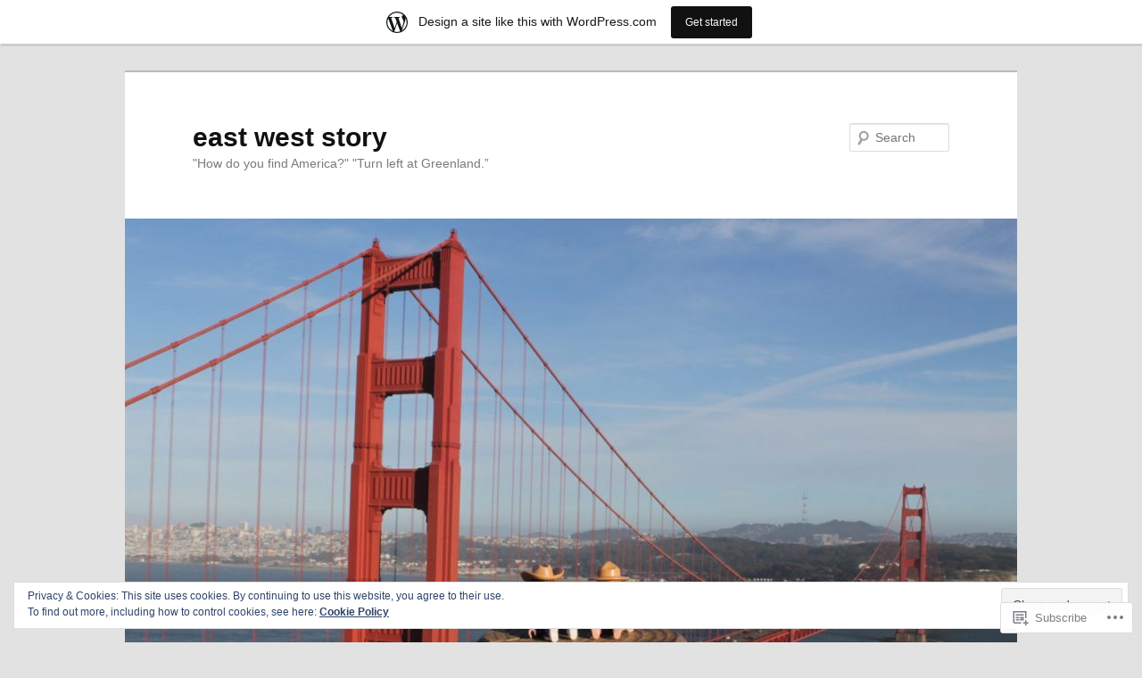

--- FILE ---
content_type: text/html; charset=UTF-8
request_url: https://eastweststory.wordpress.com/tag/nasa/
body_size: 32243
content:
<!DOCTYPE html>
<!--[if IE 6]>
<html id="ie6" lang="en">
<![endif]-->
<!--[if IE 7]>
<html id="ie7" lang="en">
<![endif]-->
<!--[if IE 8]>
<html id="ie8" lang="en">
<![endif]-->
<!--[if !(IE 6) & !(IE 7) & !(IE 8)]><!-->
<html lang="en">
<!--<![endif]-->
<head>
<meta charset="UTF-8" />
<meta name="viewport" content="width=device-width" />
<title>
NASA | east west story	</title>
<link rel="profile" href="https://gmpg.org/xfn/11" />
<link rel="stylesheet" type="text/css" media="all" href="https://s0.wp.com/wp-content/themes/pub/twentyeleven/style.css?m=1741693348i&amp;ver=20190507" />
<link rel="pingback" href="https://eastweststory.wordpress.com/xmlrpc.php">
<!--[if lt IE 9]>
<script src="https://s0.wp.com/wp-content/themes/pub/twentyeleven/js/html5.js?m=1394055389i&amp;ver=3.7.0" type="text/javascript"></script>
<![endif]-->
<meta name='robots' content='max-image-preview:large' />
<link rel='dns-prefetch' href='//s0.wp.com' />
<link rel='dns-prefetch' href='//af.pubmine.com' />
<link rel="alternate" type="application/rss+xml" title="east west story &raquo; Feed" href="https://eastweststory.wordpress.com/feed/" />
<link rel="alternate" type="application/rss+xml" title="east west story &raquo; Comments Feed" href="https://eastweststory.wordpress.com/comments/feed/" />
<link rel="alternate" type="application/rss+xml" title="east west story &raquo; NASA Tag Feed" href="https://eastweststory.wordpress.com/tag/nasa/feed/" />
	<script type="text/javascript">
		/* <![CDATA[ */
		function addLoadEvent(func) {
			var oldonload = window.onload;
			if (typeof window.onload != 'function') {
				window.onload = func;
			} else {
				window.onload = function () {
					oldonload();
					func();
				}
			}
		}
		/* ]]> */
	</script>
	<link crossorigin='anonymous' rel='stylesheet' id='all-css-0-1' href='/_static/??/wp-content/mu-plugins/widgets/eu-cookie-law/templates/style.css,/wp-content/blog-plugins/marketing-bar/css/marketing-bar.css?m=1761640963j&cssminify=yes' type='text/css' media='all' />
<style id='wp-emoji-styles-inline-css'>

	img.wp-smiley, img.emoji {
		display: inline !important;
		border: none !important;
		box-shadow: none !important;
		height: 1em !important;
		width: 1em !important;
		margin: 0 0.07em !important;
		vertical-align: -0.1em !important;
		background: none !important;
		padding: 0 !important;
	}
/*# sourceURL=wp-emoji-styles-inline-css */
</style>
<link crossorigin='anonymous' rel='stylesheet' id='all-css-2-1' href='/wp-content/plugins/gutenberg-core/v22.4.0/build/styles/block-library/style.min.css?m=1768935615i&cssminify=yes' type='text/css' media='all' />
<style id='wp-block-library-inline-css'>
.has-text-align-justify {
	text-align:justify;
}
.has-text-align-justify{text-align:justify;}

/*# sourceURL=wp-block-library-inline-css */
</style><style id='global-styles-inline-css'>
:root{--wp--preset--aspect-ratio--square: 1;--wp--preset--aspect-ratio--4-3: 4/3;--wp--preset--aspect-ratio--3-4: 3/4;--wp--preset--aspect-ratio--3-2: 3/2;--wp--preset--aspect-ratio--2-3: 2/3;--wp--preset--aspect-ratio--16-9: 16/9;--wp--preset--aspect-ratio--9-16: 9/16;--wp--preset--color--black: #000;--wp--preset--color--cyan-bluish-gray: #abb8c3;--wp--preset--color--white: #fff;--wp--preset--color--pale-pink: #f78da7;--wp--preset--color--vivid-red: #cf2e2e;--wp--preset--color--luminous-vivid-orange: #ff6900;--wp--preset--color--luminous-vivid-amber: #fcb900;--wp--preset--color--light-green-cyan: #7bdcb5;--wp--preset--color--vivid-green-cyan: #00d084;--wp--preset--color--pale-cyan-blue: #8ed1fc;--wp--preset--color--vivid-cyan-blue: #0693e3;--wp--preset--color--vivid-purple: #9b51e0;--wp--preset--color--blue: #1982d1;--wp--preset--color--dark-gray: #373737;--wp--preset--color--medium-gray: #666;--wp--preset--color--light-gray: #e2e2e2;--wp--preset--gradient--vivid-cyan-blue-to-vivid-purple: linear-gradient(135deg,rgb(6,147,227) 0%,rgb(155,81,224) 100%);--wp--preset--gradient--light-green-cyan-to-vivid-green-cyan: linear-gradient(135deg,rgb(122,220,180) 0%,rgb(0,208,130) 100%);--wp--preset--gradient--luminous-vivid-amber-to-luminous-vivid-orange: linear-gradient(135deg,rgb(252,185,0) 0%,rgb(255,105,0) 100%);--wp--preset--gradient--luminous-vivid-orange-to-vivid-red: linear-gradient(135deg,rgb(255,105,0) 0%,rgb(207,46,46) 100%);--wp--preset--gradient--very-light-gray-to-cyan-bluish-gray: linear-gradient(135deg,rgb(238,238,238) 0%,rgb(169,184,195) 100%);--wp--preset--gradient--cool-to-warm-spectrum: linear-gradient(135deg,rgb(74,234,220) 0%,rgb(151,120,209) 20%,rgb(207,42,186) 40%,rgb(238,44,130) 60%,rgb(251,105,98) 80%,rgb(254,248,76) 100%);--wp--preset--gradient--blush-light-purple: linear-gradient(135deg,rgb(255,206,236) 0%,rgb(152,150,240) 100%);--wp--preset--gradient--blush-bordeaux: linear-gradient(135deg,rgb(254,205,165) 0%,rgb(254,45,45) 50%,rgb(107,0,62) 100%);--wp--preset--gradient--luminous-dusk: linear-gradient(135deg,rgb(255,203,112) 0%,rgb(199,81,192) 50%,rgb(65,88,208) 100%);--wp--preset--gradient--pale-ocean: linear-gradient(135deg,rgb(255,245,203) 0%,rgb(182,227,212) 50%,rgb(51,167,181) 100%);--wp--preset--gradient--electric-grass: linear-gradient(135deg,rgb(202,248,128) 0%,rgb(113,206,126) 100%);--wp--preset--gradient--midnight: linear-gradient(135deg,rgb(2,3,129) 0%,rgb(40,116,252) 100%);--wp--preset--font-size--small: 13px;--wp--preset--font-size--medium: 20px;--wp--preset--font-size--large: 36px;--wp--preset--font-size--x-large: 42px;--wp--preset--font-family--albert-sans: 'Albert Sans', sans-serif;--wp--preset--font-family--alegreya: Alegreya, serif;--wp--preset--font-family--arvo: Arvo, serif;--wp--preset--font-family--bodoni-moda: 'Bodoni Moda', serif;--wp--preset--font-family--bricolage-grotesque: 'Bricolage Grotesque', sans-serif;--wp--preset--font-family--cabin: Cabin, sans-serif;--wp--preset--font-family--chivo: Chivo, sans-serif;--wp--preset--font-family--commissioner: Commissioner, sans-serif;--wp--preset--font-family--cormorant: Cormorant, serif;--wp--preset--font-family--courier-prime: 'Courier Prime', monospace;--wp--preset--font-family--crimson-pro: 'Crimson Pro', serif;--wp--preset--font-family--dm-mono: 'DM Mono', monospace;--wp--preset--font-family--dm-sans: 'DM Sans', sans-serif;--wp--preset--font-family--dm-serif-display: 'DM Serif Display', serif;--wp--preset--font-family--domine: Domine, serif;--wp--preset--font-family--eb-garamond: 'EB Garamond', serif;--wp--preset--font-family--epilogue: Epilogue, sans-serif;--wp--preset--font-family--fahkwang: Fahkwang, sans-serif;--wp--preset--font-family--figtree: Figtree, sans-serif;--wp--preset--font-family--fira-sans: 'Fira Sans', sans-serif;--wp--preset--font-family--fjalla-one: 'Fjalla One', sans-serif;--wp--preset--font-family--fraunces: Fraunces, serif;--wp--preset--font-family--gabarito: Gabarito, system-ui;--wp--preset--font-family--ibm-plex-mono: 'IBM Plex Mono', monospace;--wp--preset--font-family--ibm-plex-sans: 'IBM Plex Sans', sans-serif;--wp--preset--font-family--ibarra-real-nova: 'Ibarra Real Nova', serif;--wp--preset--font-family--instrument-serif: 'Instrument Serif', serif;--wp--preset--font-family--inter: Inter, sans-serif;--wp--preset--font-family--josefin-sans: 'Josefin Sans', sans-serif;--wp--preset--font-family--jost: Jost, sans-serif;--wp--preset--font-family--libre-baskerville: 'Libre Baskerville', serif;--wp--preset--font-family--libre-franklin: 'Libre Franklin', sans-serif;--wp--preset--font-family--literata: Literata, serif;--wp--preset--font-family--lora: Lora, serif;--wp--preset--font-family--merriweather: Merriweather, serif;--wp--preset--font-family--montserrat: Montserrat, sans-serif;--wp--preset--font-family--newsreader: Newsreader, serif;--wp--preset--font-family--noto-sans-mono: 'Noto Sans Mono', sans-serif;--wp--preset--font-family--nunito: Nunito, sans-serif;--wp--preset--font-family--open-sans: 'Open Sans', sans-serif;--wp--preset--font-family--overpass: Overpass, sans-serif;--wp--preset--font-family--pt-serif: 'PT Serif', serif;--wp--preset--font-family--petrona: Petrona, serif;--wp--preset--font-family--piazzolla: Piazzolla, serif;--wp--preset--font-family--playfair-display: 'Playfair Display', serif;--wp--preset--font-family--plus-jakarta-sans: 'Plus Jakarta Sans', sans-serif;--wp--preset--font-family--poppins: Poppins, sans-serif;--wp--preset--font-family--raleway: Raleway, sans-serif;--wp--preset--font-family--roboto: Roboto, sans-serif;--wp--preset--font-family--roboto-slab: 'Roboto Slab', serif;--wp--preset--font-family--rubik: Rubik, sans-serif;--wp--preset--font-family--rufina: Rufina, serif;--wp--preset--font-family--sora: Sora, sans-serif;--wp--preset--font-family--source-sans-3: 'Source Sans 3', sans-serif;--wp--preset--font-family--source-serif-4: 'Source Serif 4', serif;--wp--preset--font-family--space-mono: 'Space Mono', monospace;--wp--preset--font-family--syne: Syne, sans-serif;--wp--preset--font-family--texturina: Texturina, serif;--wp--preset--font-family--urbanist: Urbanist, sans-serif;--wp--preset--font-family--work-sans: 'Work Sans', sans-serif;--wp--preset--spacing--20: 0.44rem;--wp--preset--spacing--30: 0.67rem;--wp--preset--spacing--40: 1rem;--wp--preset--spacing--50: 1.5rem;--wp--preset--spacing--60: 2.25rem;--wp--preset--spacing--70: 3.38rem;--wp--preset--spacing--80: 5.06rem;--wp--preset--shadow--natural: 6px 6px 9px rgba(0, 0, 0, 0.2);--wp--preset--shadow--deep: 12px 12px 50px rgba(0, 0, 0, 0.4);--wp--preset--shadow--sharp: 6px 6px 0px rgba(0, 0, 0, 0.2);--wp--preset--shadow--outlined: 6px 6px 0px -3px rgb(255, 255, 255), 6px 6px rgb(0, 0, 0);--wp--preset--shadow--crisp: 6px 6px 0px rgb(0, 0, 0);}:where(body) { margin: 0; }:where(.is-layout-flex){gap: 0.5em;}:where(.is-layout-grid){gap: 0.5em;}body .is-layout-flex{display: flex;}.is-layout-flex{flex-wrap: wrap;align-items: center;}.is-layout-flex > :is(*, div){margin: 0;}body .is-layout-grid{display: grid;}.is-layout-grid > :is(*, div){margin: 0;}body{padding-top: 0px;padding-right: 0px;padding-bottom: 0px;padding-left: 0px;}:root :where(.wp-element-button, .wp-block-button__link){background-color: #32373c;border-width: 0;color: #fff;font-family: inherit;font-size: inherit;font-style: inherit;font-weight: inherit;letter-spacing: inherit;line-height: inherit;padding-top: calc(0.667em + 2px);padding-right: calc(1.333em + 2px);padding-bottom: calc(0.667em + 2px);padding-left: calc(1.333em + 2px);text-decoration: none;text-transform: inherit;}.has-black-color{color: var(--wp--preset--color--black) !important;}.has-cyan-bluish-gray-color{color: var(--wp--preset--color--cyan-bluish-gray) !important;}.has-white-color{color: var(--wp--preset--color--white) !important;}.has-pale-pink-color{color: var(--wp--preset--color--pale-pink) !important;}.has-vivid-red-color{color: var(--wp--preset--color--vivid-red) !important;}.has-luminous-vivid-orange-color{color: var(--wp--preset--color--luminous-vivid-orange) !important;}.has-luminous-vivid-amber-color{color: var(--wp--preset--color--luminous-vivid-amber) !important;}.has-light-green-cyan-color{color: var(--wp--preset--color--light-green-cyan) !important;}.has-vivid-green-cyan-color{color: var(--wp--preset--color--vivid-green-cyan) !important;}.has-pale-cyan-blue-color{color: var(--wp--preset--color--pale-cyan-blue) !important;}.has-vivid-cyan-blue-color{color: var(--wp--preset--color--vivid-cyan-blue) !important;}.has-vivid-purple-color{color: var(--wp--preset--color--vivid-purple) !important;}.has-blue-color{color: var(--wp--preset--color--blue) !important;}.has-dark-gray-color{color: var(--wp--preset--color--dark-gray) !important;}.has-medium-gray-color{color: var(--wp--preset--color--medium-gray) !important;}.has-light-gray-color{color: var(--wp--preset--color--light-gray) !important;}.has-black-background-color{background-color: var(--wp--preset--color--black) !important;}.has-cyan-bluish-gray-background-color{background-color: var(--wp--preset--color--cyan-bluish-gray) !important;}.has-white-background-color{background-color: var(--wp--preset--color--white) !important;}.has-pale-pink-background-color{background-color: var(--wp--preset--color--pale-pink) !important;}.has-vivid-red-background-color{background-color: var(--wp--preset--color--vivid-red) !important;}.has-luminous-vivid-orange-background-color{background-color: var(--wp--preset--color--luminous-vivid-orange) !important;}.has-luminous-vivid-amber-background-color{background-color: var(--wp--preset--color--luminous-vivid-amber) !important;}.has-light-green-cyan-background-color{background-color: var(--wp--preset--color--light-green-cyan) !important;}.has-vivid-green-cyan-background-color{background-color: var(--wp--preset--color--vivid-green-cyan) !important;}.has-pale-cyan-blue-background-color{background-color: var(--wp--preset--color--pale-cyan-blue) !important;}.has-vivid-cyan-blue-background-color{background-color: var(--wp--preset--color--vivid-cyan-blue) !important;}.has-vivid-purple-background-color{background-color: var(--wp--preset--color--vivid-purple) !important;}.has-blue-background-color{background-color: var(--wp--preset--color--blue) !important;}.has-dark-gray-background-color{background-color: var(--wp--preset--color--dark-gray) !important;}.has-medium-gray-background-color{background-color: var(--wp--preset--color--medium-gray) !important;}.has-light-gray-background-color{background-color: var(--wp--preset--color--light-gray) !important;}.has-black-border-color{border-color: var(--wp--preset--color--black) !important;}.has-cyan-bluish-gray-border-color{border-color: var(--wp--preset--color--cyan-bluish-gray) !important;}.has-white-border-color{border-color: var(--wp--preset--color--white) !important;}.has-pale-pink-border-color{border-color: var(--wp--preset--color--pale-pink) !important;}.has-vivid-red-border-color{border-color: var(--wp--preset--color--vivid-red) !important;}.has-luminous-vivid-orange-border-color{border-color: var(--wp--preset--color--luminous-vivid-orange) !important;}.has-luminous-vivid-amber-border-color{border-color: var(--wp--preset--color--luminous-vivid-amber) !important;}.has-light-green-cyan-border-color{border-color: var(--wp--preset--color--light-green-cyan) !important;}.has-vivid-green-cyan-border-color{border-color: var(--wp--preset--color--vivid-green-cyan) !important;}.has-pale-cyan-blue-border-color{border-color: var(--wp--preset--color--pale-cyan-blue) !important;}.has-vivid-cyan-blue-border-color{border-color: var(--wp--preset--color--vivid-cyan-blue) !important;}.has-vivid-purple-border-color{border-color: var(--wp--preset--color--vivid-purple) !important;}.has-blue-border-color{border-color: var(--wp--preset--color--blue) !important;}.has-dark-gray-border-color{border-color: var(--wp--preset--color--dark-gray) !important;}.has-medium-gray-border-color{border-color: var(--wp--preset--color--medium-gray) !important;}.has-light-gray-border-color{border-color: var(--wp--preset--color--light-gray) !important;}.has-vivid-cyan-blue-to-vivid-purple-gradient-background{background: var(--wp--preset--gradient--vivid-cyan-blue-to-vivid-purple) !important;}.has-light-green-cyan-to-vivid-green-cyan-gradient-background{background: var(--wp--preset--gradient--light-green-cyan-to-vivid-green-cyan) !important;}.has-luminous-vivid-amber-to-luminous-vivid-orange-gradient-background{background: var(--wp--preset--gradient--luminous-vivid-amber-to-luminous-vivid-orange) !important;}.has-luminous-vivid-orange-to-vivid-red-gradient-background{background: var(--wp--preset--gradient--luminous-vivid-orange-to-vivid-red) !important;}.has-very-light-gray-to-cyan-bluish-gray-gradient-background{background: var(--wp--preset--gradient--very-light-gray-to-cyan-bluish-gray) !important;}.has-cool-to-warm-spectrum-gradient-background{background: var(--wp--preset--gradient--cool-to-warm-spectrum) !important;}.has-blush-light-purple-gradient-background{background: var(--wp--preset--gradient--blush-light-purple) !important;}.has-blush-bordeaux-gradient-background{background: var(--wp--preset--gradient--blush-bordeaux) !important;}.has-luminous-dusk-gradient-background{background: var(--wp--preset--gradient--luminous-dusk) !important;}.has-pale-ocean-gradient-background{background: var(--wp--preset--gradient--pale-ocean) !important;}.has-electric-grass-gradient-background{background: var(--wp--preset--gradient--electric-grass) !important;}.has-midnight-gradient-background{background: var(--wp--preset--gradient--midnight) !important;}.has-small-font-size{font-size: var(--wp--preset--font-size--small) !important;}.has-medium-font-size{font-size: var(--wp--preset--font-size--medium) !important;}.has-large-font-size{font-size: var(--wp--preset--font-size--large) !important;}.has-x-large-font-size{font-size: var(--wp--preset--font-size--x-large) !important;}.has-albert-sans-font-family{font-family: var(--wp--preset--font-family--albert-sans) !important;}.has-alegreya-font-family{font-family: var(--wp--preset--font-family--alegreya) !important;}.has-arvo-font-family{font-family: var(--wp--preset--font-family--arvo) !important;}.has-bodoni-moda-font-family{font-family: var(--wp--preset--font-family--bodoni-moda) !important;}.has-bricolage-grotesque-font-family{font-family: var(--wp--preset--font-family--bricolage-grotesque) !important;}.has-cabin-font-family{font-family: var(--wp--preset--font-family--cabin) !important;}.has-chivo-font-family{font-family: var(--wp--preset--font-family--chivo) !important;}.has-commissioner-font-family{font-family: var(--wp--preset--font-family--commissioner) !important;}.has-cormorant-font-family{font-family: var(--wp--preset--font-family--cormorant) !important;}.has-courier-prime-font-family{font-family: var(--wp--preset--font-family--courier-prime) !important;}.has-crimson-pro-font-family{font-family: var(--wp--preset--font-family--crimson-pro) !important;}.has-dm-mono-font-family{font-family: var(--wp--preset--font-family--dm-mono) !important;}.has-dm-sans-font-family{font-family: var(--wp--preset--font-family--dm-sans) !important;}.has-dm-serif-display-font-family{font-family: var(--wp--preset--font-family--dm-serif-display) !important;}.has-domine-font-family{font-family: var(--wp--preset--font-family--domine) !important;}.has-eb-garamond-font-family{font-family: var(--wp--preset--font-family--eb-garamond) !important;}.has-epilogue-font-family{font-family: var(--wp--preset--font-family--epilogue) !important;}.has-fahkwang-font-family{font-family: var(--wp--preset--font-family--fahkwang) !important;}.has-figtree-font-family{font-family: var(--wp--preset--font-family--figtree) !important;}.has-fira-sans-font-family{font-family: var(--wp--preset--font-family--fira-sans) !important;}.has-fjalla-one-font-family{font-family: var(--wp--preset--font-family--fjalla-one) !important;}.has-fraunces-font-family{font-family: var(--wp--preset--font-family--fraunces) !important;}.has-gabarito-font-family{font-family: var(--wp--preset--font-family--gabarito) !important;}.has-ibm-plex-mono-font-family{font-family: var(--wp--preset--font-family--ibm-plex-mono) !important;}.has-ibm-plex-sans-font-family{font-family: var(--wp--preset--font-family--ibm-plex-sans) !important;}.has-ibarra-real-nova-font-family{font-family: var(--wp--preset--font-family--ibarra-real-nova) !important;}.has-instrument-serif-font-family{font-family: var(--wp--preset--font-family--instrument-serif) !important;}.has-inter-font-family{font-family: var(--wp--preset--font-family--inter) !important;}.has-josefin-sans-font-family{font-family: var(--wp--preset--font-family--josefin-sans) !important;}.has-jost-font-family{font-family: var(--wp--preset--font-family--jost) !important;}.has-libre-baskerville-font-family{font-family: var(--wp--preset--font-family--libre-baskerville) !important;}.has-libre-franklin-font-family{font-family: var(--wp--preset--font-family--libre-franklin) !important;}.has-literata-font-family{font-family: var(--wp--preset--font-family--literata) !important;}.has-lora-font-family{font-family: var(--wp--preset--font-family--lora) !important;}.has-merriweather-font-family{font-family: var(--wp--preset--font-family--merriweather) !important;}.has-montserrat-font-family{font-family: var(--wp--preset--font-family--montserrat) !important;}.has-newsreader-font-family{font-family: var(--wp--preset--font-family--newsreader) !important;}.has-noto-sans-mono-font-family{font-family: var(--wp--preset--font-family--noto-sans-mono) !important;}.has-nunito-font-family{font-family: var(--wp--preset--font-family--nunito) !important;}.has-open-sans-font-family{font-family: var(--wp--preset--font-family--open-sans) !important;}.has-overpass-font-family{font-family: var(--wp--preset--font-family--overpass) !important;}.has-pt-serif-font-family{font-family: var(--wp--preset--font-family--pt-serif) !important;}.has-petrona-font-family{font-family: var(--wp--preset--font-family--petrona) !important;}.has-piazzolla-font-family{font-family: var(--wp--preset--font-family--piazzolla) !important;}.has-playfair-display-font-family{font-family: var(--wp--preset--font-family--playfair-display) !important;}.has-plus-jakarta-sans-font-family{font-family: var(--wp--preset--font-family--plus-jakarta-sans) !important;}.has-poppins-font-family{font-family: var(--wp--preset--font-family--poppins) !important;}.has-raleway-font-family{font-family: var(--wp--preset--font-family--raleway) !important;}.has-roboto-font-family{font-family: var(--wp--preset--font-family--roboto) !important;}.has-roboto-slab-font-family{font-family: var(--wp--preset--font-family--roboto-slab) !important;}.has-rubik-font-family{font-family: var(--wp--preset--font-family--rubik) !important;}.has-rufina-font-family{font-family: var(--wp--preset--font-family--rufina) !important;}.has-sora-font-family{font-family: var(--wp--preset--font-family--sora) !important;}.has-source-sans-3-font-family{font-family: var(--wp--preset--font-family--source-sans-3) !important;}.has-source-serif-4-font-family{font-family: var(--wp--preset--font-family--source-serif-4) !important;}.has-space-mono-font-family{font-family: var(--wp--preset--font-family--space-mono) !important;}.has-syne-font-family{font-family: var(--wp--preset--font-family--syne) !important;}.has-texturina-font-family{font-family: var(--wp--preset--font-family--texturina) !important;}.has-urbanist-font-family{font-family: var(--wp--preset--font-family--urbanist) !important;}.has-work-sans-font-family{font-family: var(--wp--preset--font-family--work-sans) !important;}
/*# sourceURL=global-styles-inline-css */
</style>

<style id='classic-theme-styles-inline-css'>
.wp-block-button__link{background-color:#32373c;border-radius:9999px;box-shadow:none;color:#fff;font-size:1.125em;padding:calc(.667em + 2px) calc(1.333em + 2px);text-decoration:none}.wp-block-file__button{background:#32373c;color:#fff}.wp-block-accordion-heading{margin:0}.wp-block-accordion-heading__toggle{background-color:inherit!important;color:inherit!important}.wp-block-accordion-heading__toggle:not(:focus-visible){outline:none}.wp-block-accordion-heading__toggle:focus,.wp-block-accordion-heading__toggle:hover{background-color:inherit!important;border:none;box-shadow:none;color:inherit;padding:var(--wp--preset--spacing--20,1em) 0;text-decoration:none}.wp-block-accordion-heading__toggle:focus-visible{outline:auto;outline-offset:0}
/*# sourceURL=/wp-content/plugins/gutenberg-core/v22.4.0/build/styles/block-library/classic.min.css */
</style>
<link crossorigin='anonymous' rel='stylesheet' id='all-css-4-1' href='/_static/??-eJyNj9EKwjAMRX/INHQOnQ/it6xd0GrTlaXd2N/bbaCCIL7k4XLOTYJTBNuHRCFh9PnqgqDtje/tQ7BSulEaxHH0BAONqsbOSXoRIGn2pKzIDj+KOMO7a6CSc2zTQjB1riVPXLBf2hSLA8bEgUSgTHaZId2KKF/eFmPMBtNUgrksGCngduPf+PoLrJsX58JnfWh0s6+q0/H+BN0gbeY=&cssminify=yes' type='text/css' media='all' />
<style id='jetpack_facebook_likebox-inline-css'>
.widget_facebook_likebox {
	overflow: hidden;
}

/*# sourceURL=/wp-content/mu-plugins/jetpack-plugin/moon/modules/widgets/facebook-likebox/style.css */
</style>
<link crossorigin='anonymous' rel='stylesheet' id='all-css-6-1' href='/_static/??-eJzTLy/QTc7PK0nNK9HPLdUtyClNz8wr1i9KTcrJTwcy0/WTi5G5ekCujj52Temp+bo5+cmJJZn5eSgc3bScxMwikFb7XFtDE1NLExMLc0OTLACohS2q&cssminify=yes' type='text/css' media='all' />
<style id='jetpack-global-styles-frontend-style-inline-css'>
:root { --font-headings: unset; --font-base: unset; --font-headings-default: -apple-system,BlinkMacSystemFont,"Segoe UI",Roboto,Oxygen-Sans,Ubuntu,Cantarell,"Helvetica Neue",sans-serif; --font-base-default: -apple-system,BlinkMacSystemFont,"Segoe UI",Roboto,Oxygen-Sans,Ubuntu,Cantarell,"Helvetica Neue",sans-serif;}
/*# sourceURL=jetpack-global-styles-frontend-style-inline-css */
</style>
<link crossorigin='anonymous' rel='stylesheet' id='all-css-8-1' href='/wp-content/themes/h4/global.css?m=1420737423i&cssminify=yes' type='text/css' media='all' />
<script type="text/javascript" id="wpcom-actionbar-placeholder-js-extra">
/* <![CDATA[ */
var actionbardata = {"siteID":"67463886","postID":"0","siteURL":"https://eastweststory.wordpress.com","xhrURL":"https://eastweststory.wordpress.com/wp-admin/admin-ajax.php","nonce":"9ac09ab596","isLoggedIn":"","statusMessage":"","subsEmailDefault":"instantly","proxyScriptUrl":"https://s0.wp.com/wp-content/js/wpcom-proxy-request.js?m=1513050504i&amp;ver=20211021","i18n":{"followedText":"New posts from this site will now appear in your \u003Ca href=\"https://wordpress.com/reader\"\u003EReader\u003C/a\u003E","foldBar":"Collapse this bar","unfoldBar":"Expand this bar","shortLinkCopied":"Shortlink copied to clipboard."}};
//# sourceURL=wpcom-actionbar-placeholder-js-extra
/* ]]> */
</script>
<script type="text/javascript" id="jetpack-mu-wpcom-settings-js-before">
/* <![CDATA[ */
var JETPACK_MU_WPCOM_SETTINGS = {"assetsUrl":"https://s0.wp.com/wp-content/mu-plugins/jetpack-mu-wpcom-plugin/moon/jetpack_vendor/automattic/jetpack-mu-wpcom/src/build/"};
//# sourceURL=jetpack-mu-wpcom-settings-js-before
/* ]]> */
</script>
<script crossorigin='anonymous' type='text/javascript'  src='/_static/??/wp-content/js/rlt-proxy.js,/wp-content/blog-plugins/wordads-classes/js/cmp/v2/cmp-non-gdpr.js?m=1720530689j'></script>
<script type="text/javascript" id="rlt-proxy-js-after">
/* <![CDATA[ */
	rltInitialize( {"token":null,"iframeOrigins":["https:\/\/widgets.wp.com"]} );
//# sourceURL=rlt-proxy-js-after
/* ]]> */
</script>
<link rel="EditURI" type="application/rsd+xml" title="RSD" href="https://eastweststory.wordpress.com/xmlrpc.php?rsd" />
<meta name="generator" content="WordPress.com" />

<!-- Jetpack Open Graph Tags -->
<meta property="og:type" content="website" />
<meta property="og:title" content="NASA &#8211; east west story" />
<meta property="og:url" content="https://eastweststory.wordpress.com/tag/nasa/" />
<meta property="og:site_name" content="east west story" />
<meta property="og:image" content="https://eastweststory.wordpress.com/wp-content/uploads/2017/02/cropped-img_1227-e1487620723779.jpg?w=200" />
<meta property="og:image:width" content="200" />
<meta property="og:image:height" content="200" />
<meta property="og:image:alt" content="" />
<meta property="og:locale" content="en_US" />
<meta property="fb:app_id" content="249643311490" />

<!-- End Jetpack Open Graph Tags -->
<link rel='openid.server' href='https://eastweststory.wordpress.com/?openidserver=1' />
<link rel='openid.delegate' href='https://eastweststory.wordpress.com/' />
<link rel="search" type="application/opensearchdescription+xml" href="https://eastweststory.wordpress.com/osd.xml" title="east west story" />
<link rel="search" type="application/opensearchdescription+xml" href="https://s1.wp.com/opensearch.xml" title="WordPress.com" />
<style type="text/css">.recentcomments a{display:inline !important;padding:0 !important;margin:0 !important;}</style>		<style type="text/css">
			.recentcomments a {
				display: inline !important;
				padding: 0 !important;
				margin: 0 !important;
			}

			table.recentcommentsavatartop img.avatar, table.recentcommentsavatarend img.avatar {
				border: 0px;
				margin: 0;
			}

			table.recentcommentsavatartop a, table.recentcommentsavatarend a {
				border: 0px !important;
				background-color: transparent !important;
			}

			td.recentcommentsavatarend, td.recentcommentsavatartop {
				padding: 0px 0px 1px 0px;
				margin: 0px;
			}

			td.recentcommentstextend {
				border: none !important;
				padding: 0px 0px 2px 10px;
			}

			.rtl td.recentcommentstextend {
				padding: 0px 10px 2px 0px;
			}

			td.recentcommentstexttop {
				border: none;
				padding: 0px 0px 0px 10px;
			}

			.rtl td.recentcommentstexttop {
				padding: 0px 10px 0px 0px;
			}
		</style>
		<meta name="description" content="Posts about NASA written by Agnieszka Kamińska" />
<script type="text/javascript">
/* <![CDATA[ */
var wa_client = {}; wa_client.cmd = []; wa_client.config = { 'blog_id': 67463886, 'blog_language': 'en', 'is_wordads': false, 'hosting_type': 0, 'afp_account_id': null, 'afp_host_id': 5038568878849053, 'theme': 'pub/twentyeleven', '_': { 'title': 'Advertisement', 'privacy_settings': 'Privacy Settings' }, 'formats': [ 'belowpost', 'bottom_sticky', 'sidebar_sticky_right', 'sidebar', 'gutenberg_rectangle', 'gutenberg_leaderboard', 'gutenberg_mobile_leaderboard', 'gutenberg_skyscraper' ] };
/* ]]> */
</script>
		<script type="text/javascript">

			window.doNotSellCallback = function() {

				var linkElements = [
					'a[href="https://wordpress.com/?ref=footer_blog"]',
					'a[href="https://wordpress.com/?ref=footer_website"]',
					'a[href="https://wordpress.com/?ref=vertical_footer"]',
					'a[href^="https://wordpress.com/?ref=footer_segment_"]',
				].join(',');

				var dnsLink = document.createElement( 'a' );
				dnsLink.href = 'https://wordpress.com/advertising-program-optout/';
				dnsLink.classList.add( 'do-not-sell-link' );
				dnsLink.rel = 'nofollow';
				dnsLink.style.marginLeft = '0.5em';
				dnsLink.textContent = 'Do Not Sell or Share My Personal Information';

				var creditLinks = document.querySelectorAll( linkElements );

				if ( 0 === creditLinks.length ) {
					return false;
				}

				Array.prototype.forEach.call( creditLinks, function( el ) {
					el.insertAdjacentElement( 'afterend', dnsLink );
				});

				return true;
			};

		</script>
		<link rel="icon" href="https://eastweststory.wordpress.com/wp-content/uploads/2017/02/cropped-img_1227-e1487620723779.jpg?w=32" sizes="32x32" />
<link rel="icon" href="https://eastweststory.wordpress.com/wp-content/uploads/2017/02/cropped-img_1227-e1487620723779.jpg?w=192" sizes="192x192" />
<link rel="apple-touch-icon" href="https://eastweststory.wordpress.com/wp-content/uploads/2017/02/cropped-img_1227-e1487620723779.jpg?w=180" />
<meta name="msapplication-TileImage" content="https://eastweststory.wordpress.com/wp-content/uploads/2017/02/cropped-img_1227-e1487620723779.jpg?w=270" />
<script type="text/javascript">
	window.google_analytics_uacct = "UA-52447-2";
</script>

<script type="text/javascript">
	var _gaq = _gaq || [];
	_gaq.push(['_setAccount', 'UA-52447-2']);
	_gaq.push(['_gat._anonymizeIp']);
	_gaq.push(['_setDomainName', 'wordpress.com']);
	_gaq.push(['_initData']);
	_gaq.push(['_trackPageview']);

	(function() {
		var ga = document.createElement('script'); ga.type = 'text/javascript'; ga.async = true;
		ga.src = ('https:' == document.location.protocol ? 'https://ssl' : 'http://www') + '.google-analytics.com/ga.js';
		(document.getElementsByTagName('head')[0] || document.getElementsByTagName('body')[0]).appendChild(ga);
	})();
</script>
<link crossorigin='anonymous' rel='stylesheet' id='all-css-0-3' href='/_static/??-eJydjdEKwjAMRX/IGqaT+SJ+inRZGN3SpDQtw78Xwe1Rxh7P4XIuLMmhSiEpEKtLXMcgBhOV5HH+MURVgVcQhJ4VZwNbQqJ8RrMT7C9EHSqTAfqs1Yi30SqOBktgGtzomSm//9H34BkfTXe7Xu5t17TTB3k+YIU=&cssminify=yes' type='text/css' media='all' />
</head>

<body class="archive tag tag-nasa tag-1836 wp-embed-responsive wp-theme-pubtwentyeleven customizer-styles-applied two-column right-sidebar jetpack-reblog-enabled has-marketing-bar has-marketing-bar-theme-twenty-eleven">
<div class="skip-link"><a class="assistive-text" href="#content">Skip to primary content</a></div><div class="skip-link"><a class="assistive-text" href="#secondary">Skip to secondary content</a></div><div id="page" class="hfeed">
	<header id="branding">
			<hgroup>
				<h1 id="site-title"><span><a href="https://eastweststory.wordpress.com/" rel="home">east west story</a></span></h1>
				<h2 id="site-description">&quot;How do you find America?&quot; &quot;Turn left at Greenland.” </h2>
			</hgroup>

						<a href="https://eastweststory.wordpress.com/">
									<img src="https://eastweststory.wordpress.com/wp-content/uploads/2014/06/cropped-cropped-img_1989.jpg" width="1000" height="666" alt="east west story" />
								</a>
			
									<form method="get" id="searchform" action="https://eastweststory.wordpress.com/">
		<label for="s" class="assistive-text">Search</label>
		<input type="text" class="field" name="s" id="s" placeholder="Search" />
		<input type="submit" class="submit" name="submit" id="searchsubmit" value="Search" />
	</form>
			
			<nav id="access">
				<h3 class="assistive-text">Main menu</h3>
				<div class="menu"><ul>
<li ><a href="https://eastweststory.wordpress.com/">Home</a></li><li class="page_item page-item-1"><a href="https://eastweststory.wordpress.com/about/">B-day trip</a></li>
</ul></div>
			</nav><!-- #access -->
	</header><!-- #branding -->


	<div id="main">

		<section id="primary">
			<div id="content" role="main">

			
				<header class="page-header">
					<h1 class="page-title">Tag Archives: <span>NASA</span></h1>

									</header>

				
				
					
	<article id="post-1492" class="post-1492 post type-post status-publish format-standard hentry category-cape-canaveral category-florida category-ustrip2017 tag-adventure tag-america tag-beach tag-cape-canaveral tag-daytona-beach tag-eastweststory tag-falcon-9-launch tag-florida tag-kennedy-space-center tag-nasa tag-space tag-spacex tag-travel tag-trip tag-usa tag-ustrip2017">
		<header class="entry-header">
						<h1 class="entry-title"><a href="https://eastweststory.wordpress.com/2017/05/02/space-days-cape-canaveral/" rel="bookmark">Space days &#8211; Cape&nbsp;Canaveral</a></h1>
			
						<div class="entry-meta">
				<span class="sep">Posted on </span><a href="https://eastweststory.wordpress.com/2017/05/02/space-days-cape-canaveral/" title="7:19 am" rel="bookmark"><time class="entry-date" datetime="2017-05-02T07:19:27+02:00">May 2, 2017</time></a><span class="by-author"> <span class="sep"> by </span> <span class="author vcard"><a class="url fn n" href="https://eastweststory.wordpress.com/author/agnieszkaminska/" title="View all posts by Agnieszka Kamińska" rel="author">Agnieszka Kamińska</a></span></span>			</div><!-- .entry-meta -->
			
						<div class="comments-link">
				<a href="https://eastweststory.wordpress.com/2017/05/02/space-days-cape-canaveral/#respond"><span class="leave-reply">Reply</span></a>			</div>
					</header><!-- .entry-header -->

				<div class="entry-content">
			<p><img data-attachment-id="1552" data-permalink="https://eastweststory.wordpress.com/2017/05/02/space-days-cape-canaveral/img_7562/" data-orig-file="https://eastweststory.wordpress.com/wp-content/uploads/2017/05/img_7562.jpg" data-orig-size="3264,2446" data-comments-opened="1" data-image-meta="{&quot;aperture&quot;:&quot;2.2&quot;,&quot;credit&quot;:&quot;&quot;,&quot;camera&quot;:&quot;iPhone 6&quot;,&quot;caption&quot;:&quot;&quot;,&quot;created_timestamp&quot;:&quot;1493564295&quot;,&quot;copyright&quot;:&quot;&quot;,&quot;focal_length&quot;:&quot;4.15&quot;,&quot;iso&quot;:&quot;32&quot;,&quot;shutter_speed&quot;:&quot;0.00037893141341417&quot;,&quot;title&quot;:&quot;&quot;,&quot;orientation&quot;:&quot;1&quot;,&quot;latitude&quot;:&quot;29.248880555556&quot;,&quot;longitude&quot;:&quot;-81.018436111111&quot;}" data-image-title="IMG_7562" data-image-description="" data-image-caption="" data-medium-file="https://eastweststory.wordpress.com/wp-content/uploads/2017/05/img_7562.jpg?w=300" data-large-file="https://eastweststory.wordpress.com/wp-content/uploads/2017/05/img_7562.jpg?w=584" class="alignnone size-full wp-image-1552" src="https://eastweststory.wordpress.com/wp-content/uploads/2017/05/img_7562.jpg?w=584" alt="IMG_7562"   srcset="https://eastweststory.wordpress.com/wp-content/uploads/2017/05/img_7562.jpg 3264w, https://eastweststory.wordpress.com/wp-content/uploads/2017/05/img_7562.jpg?w=150&amp;h=112 150w, https://eastweststory.wordpress.com/wp-content/uploads/2017/05/img_7562.jpg?w=300&amp;h=225 300w, https://eastweststory.wordpress.com/wp-content/uploads/2017/05/img_7562.jpg?w=768&amp;h=576 768w, https://eastweststory.wordpress.com/wp-content/uploads/2017/05/img_7562.jpg?w=1024&amp;h=767 1024w, https://eastweststory.wordpress.com/wp-content/uploads/2017/05/img_7562.jpg?w=1440&amp;h=1079 1440w" sizes="(max-width: 3264px) 100vw, 3264px" /></p>
<p>Kennedy Space Center, wieder ein &#8220;must see&#8221; in Florida.<br />
Am Sonntag um 7 Uhr am Morgen war ein Start einer Rakete angekündigt. Wir standen also um 4 Uhr auf und machten uns auf den Weg von Stuart nach Titusville. Von dort hat man eine gute Sicht auf die Startplattform. Zuerst wollten wir an den Playalinda Beach wo viel näher ist, aber seit ein paar Jahren kann man dort nicht mehr hin während einem Start.<br />
Wir warteten also auf den Start doch 1:30 Minuten vor dem Start gab es ein Startabbruch wegen einem Sensorwert der nicht in der Toleranz war. Nächster Start am Montag um<br />
7 Uhr. Wir beschlossen es dann nochmal zu versuchen. Wann hat man schon die Möglichkeit einen Start einer Rakete live zu verfolgen?</p>
<p>Nach einem Frühstück machten wir uns auf den Weg zum Kennedy Space Center. Eintritt kostet 50 Dollar aber es lohnt sich. Gleich nach dem Eingang gibt es einen &#8220;Rocketpark&#8221; mit verschiedenen Raketen in Originalgrösse. Als erstes machten wir eine Bustour über das Gelände mit Stopp im Appollo/Saturn Center wo die ganze Geschichte der Appollo Flüge inklusive Mondlandung gezeigt wird. Die fahrt im Bus war beeindruckend. Die Grösse des Geländes, einer mobilen Startplattform wo die Raketen zum Startplatz gefahren werden und die Halle wo die Raketen vorbereitet werden ist Wahnsinn. Die Halle ist eine der grössten freistehenden Hallen der Welt. Wir sahen auch einige Alligatoren in den Kanälen. In den Everglades sahen wir keine. Es genügt also das Space Center zu Besuchen um alles zu sehen.<br />
Im Apollo Center war eine Saturn 5 Rakete aufgestellt so dass man die Grösse wahrnehmen konnte. Es gab viel interessantes zu sehen und die ca. 1,5 Stunden vergingen wie im Flug.<br />
Zurück im Space Center die nächste Attraktion, das Space Shuttle Gebäude. Steht doch da wirklich die originale Raumfähre Atlantis im Haus. Auch hier wird einem alles über die Entstehung und Geschichte des Space Shuttle Programms erklärt. Alle Shuttles mit deren einzelnen Historie. Für Gamer hat es in allen Bereichen auch spiele wie zum Beispiel Shuttle landen, Raumfähre an Raumstation andocken usw. Für Kinder also auch empfehlenswert.<br />
Das Marsprogramm wurde auch noch in einer eigenen Halle vorgestellt. Dies wird sich zeigen in der Zukunft ob es mal funktioniert einen Menschen auf den Mars zu fliegen. Die NASA hat es jedenfalls vor&#8230;.<br />
Es gab noch einiges mehr wie die Helden- und Legendenhalle. Dies interessierte uns aber weniger.</p>
<p>Zum Übernachten fuhren wir nach Daytona Beach. Vorbei am Speedway zu unserem Hotel direkt an der Beach. Auf dem Speedway kann jedermann fahren für ,je nach dem was er will, bis zu 2000 Dollar. Dies liessen wir aber bleiben mit unserem Mietwagen.<br />
An der Beach windete es sehr fest so dass wir eine kleine Pause gönnten bevor wir essen gingen. Wir mussten ja auch wieder um 5 Uhr aufstehen für den Start der Rakete.</p>
<p>Um 7 Uhr standen wir wieder am gleichen Ort bereit und hofften auf einen Start. Punkt 7:15 Uhr hob sie ab und wir filmten und fotografierten so viel wie möglich. Es waren ein paar Kilometer Distanz dazwischen, trotzdem gelangen uns ein paar gute Fotos. Wie es war? WOW!!! Es ging alles schnell, trotzdem wir haben die Rakete ziemlich lange am Himmel verfolgen können. Durch die Distanz kam das Geräusch der Rakete mit Verzögerung an, Bummm.<br />
Nach 9 Minuten kam die 1. Stufe der Rakete wieder zurück und landete wieder am Boden. Sie kann wiederverwendet werden und soll so Geld sparen. Dies die Besonderheit der Falcon 9 Rakete von der Firma SpaceX. Diese gehört auch Elon Musk, dem Gründer von Tesla Automobilen. Es war das erste mal das SpaceX einen US Militärsatelliten ins All beförderte.<br />
Dieses Ereignis zusammen mit dem Besuch im Space Center hat mich sehr beeindruckt und ich werde noch lange daran denken.</p>
<p><div class="tiled-gallery type-rectangular tiled-gallery-unresized" data-original-width="584" data-carousel-extra='{&quot;blog_id&quot;:67463886,&quot;permalink&quot;:&quot;https:\/\/eastweststory.wordpress.com\/2017\/05\/02\/space-days-cape-canaveral\/&quot;,&quot;likes_blog_id&quot;:67463886}' itemscope itemtype="http://schema.org/ImageGallery" > <div class="gallery-row" style="width: 584px; height: 288px;" data-original-width="584" data-original-height="288" > <div class="gallery-group images-1" style="width: 382px; height: 288px;" data-original-width="382" data-original-height="288" > <div class="tiled-gallery-item tiled-gallery-item-large" itemprop="associatedMedia" itemscope itemtype="http://schema.org/ImageObject"> <a href="https://eastweststory.wordpress.com/2017/05/02/space-days-cape-canaveral/img_3148/" border="0" itemprop="url"> <meta itemprop="width" content="378"> <meta itemprop="height" content="284"> <img class="" data-attachment-id="1567" data-orig-file="https://eastweststory.wordpress.com/wp-content/uploads/2017/05/img_3148.jpg" data-orig-size="3264,2448" data-comments-opened="1" data-image-meta="{&quot;aperture&quot;:&quot;2.2&quot;,&quot;credit&quot;:&quot;&quot;,&quot;camera&quot;:&quot;iPhone 6&quot;,&quot;caption&quot;:&quot;&quot;,&quot;created_timestamp&quot;:&quot;1493564921&quot;,&quot;copyright&quot;:&quot;&quot;,&quot;focal_length&quot;:&quot;4.15&quot;,&quot;iso&quot;:&quot;32&quot;,&quot;shutter_speed&quot;:&quot;0.00017699115044248&quot;,&quot;title&quot;:&quot;&quot;,&quot;orientation&quot;:&quot;1&quot;}" data-image-title="IMG_3148" data-image-description="" data-medium-file="https://eastweststory.wordpress.com/wp-content/uploads/2017/05/img_3148.jpg?w=300" data-large-file="https://eastweststory.wordpress.com/wp-content/uploads/2017/05/img_3148.jpg?w=584" src="https://i0.wp.com/eastweststory.wordpress.com/wp-content/uploads/2017/05/img_3148.jpg?w=378&#038;h=284&#038;ssl=1" srcset="https://i0.wp.com/eastweststory.wordpress.com/wp-content/uploads/2017/05/img_3148.jpg?w=378&amp;h=284&amp;ssl=1 378w, https://i0.wp.com/eastweststory.wordpress.com/wp-content/uploads/2017/05/img_3148.jpg?w=756&amp;h=567&amp;ssl=1 756w, https://i0.wp.com/eastweststory.wordpress.com/wp-content/uploads/2017/05/img_3148.jpg?w=150&amp;h=113&amp;ssl=1 150w, https://i0.wp.com/eastweststory.wordpress.com/wp-content/uploads/2017/05/img_3148.jpg?w=300&amp;h=225&amp;ssl=1 300w" width="378" height="284" loading="lazy" data-original-width="378" data-original-height="284" itemprop="http://schema.org/image" title="IMG_3148" alt="IMG_3148" style="width: 378px; height: 284px;" /> </a> </div> </div> <!-- close group --> <div class="gallery-group images-2" style="width: 202px; height: 288px;" data-original-width="202" data-original-height="288" > <div class="tiled-gallery-item tiled-gallery-item-small" itemprop="associatedMedia" itemscope itemtype="http://schema.org/ImageObject"> <a href="https://eastweststory.wordpress.com/2017/05/02/space-days-cape-canaveral/img_3145/" border="0" itemprop="url"> <meta itemprop="width" content="198"> <meta itemprop="height" content="148"> <img class="" data-attachment-id="1566" data-orig-file="https://eastweststory.wordpress.com/wp-content/uploads/2017/05/img_3145.jpg" data-orig-size="1280,960" data-comments-opened="1" data-image-meta="{&quot;aperture&quot;:&quot;2.2&quot;,&quot;credit&quot;:&quot;&quot;,&quot;camera&quot;:&quot;iPhone 6&quot;,&quot;caption&quot;:&quot;&quot;,&quot;created_timestamp&quot;:&quot;1493564354&quot;,&quot;copyright&quot;:&quot;&quot;,&quot;focal_length&quot;:&quot;2.65&quot;,&quot;iso&quot;:&quot;32&quot;,&quot;shutter_speed&quot;:&quot;0.000533902829685&quot;,&quot;title&quot;:&quot;&quot;,&quot;orientation&quot;:&quot;1&quot;}" data-image-title="IMG_3145" data-image-description="" data-medium-file="https://eastweststory.wordpress.com/wp-content/uploads/2017/05/img_3145.jpg?w=300" data-large-file="https://eastweststory.wordpress.com/wp-content/uploads/2017/05/img_3145.jpg?w=584" src="https://i0.wp.com/eastweststory.wordpress.com/wp-content/uploads/2017/05/img_3145.jpg?w=198&#038;h=148&#038;ssl=1" srcset="https://i0.wp.com/eastweststory.wordpress.com/wp-content/uploads/2017/05/img_3145.jpg?w=198&amp;h=149&amp;ssl=1 198w, https://i0.wp.com/eastweststory.wordpress.com/wp-content/uploads/2017/05/img_3145.jpg?w=396&amp;h=297&amp;ssl=1 396w, https://i0.wp.com/eastweststory.wordpress.com/wp-content/uploads/2017/05/img_3145.jpg?w=150&amp;h=113&amp;ssl=1 150w, https://i0.wp.com/eastweststory.wordpress.com/wp-content/uploads/2017/05/img_3145.jpg?w=300&amp;h=225&amp;ssl=1 300w" width="198" height="148" loading="lazy" data-original-width="198" data-original-height="148" itemprop="http://schema.org/image" title="IMG_3145" alt="IMG_3145" style="width: 198px; height: 148px;" /> </a> </div> <div class="tiled-gallery-item tiled-gallery-item-small" itemprop="associatedMedia" itemscope itemtype="http://schema.org/ImageObject"> <a href="https://eastweststory.wordpress.com/2017/05/02/space-days-cape-canaveral/img_4867/" border="0" itemprop="url"> <meta itemprop="width" content="198"> <meta itemprop="height" content="132"> <img class="" data-attachment-id="1530" data-orig-file="https://eastweststory.wordpress.com/wp-content/uploads/2017/05/img_4867.jpg" data-orig-size="2256,1504" data-comments-opened="1" data-image-meta="{&quot;aperture&quot;:&quot;11&quot;,&quot;credit&quot;:&quot;&quot;,&quot;camera&quot;:&quot;Canon EOS 1100D&quot;,&quot;caption&quot;:&quot;&quot;,&quot;created_timestamp&quot;:&quot;1493539067&quot;,&quot;copyright&quot;:&quot;&quot;,&quot;focal_length&quot;:&quot;18&quot;,&quot;iso&quot;:&quot;100&quot;,&quot;shutter_speed&quot;:&quot;0.003125&quot;,&quot;title&quot;:&quot;&quot;,&quot;orientation&quot;:&quot;1&quot;}" data-image-title="IMG_4867" data-image-description="" data-medium-file="https://eastweststory.wordpress.com/wp-content/uploads/2017/05/img_4867.jpg?w=300" data-large-file="https://eastweststory.wordpress.com/wp-content/uploads/2017/05/img_4867.jpg?w=584" src="https://i0.wp.com/eastweststory.wordpress.com/wp-content/uploads/2017/05/img_4867.jpg?w=198&#038;h=132&#038;ssl=1" srcset="https://i0.wp.com/eastweststory.wordpress.com/wp-content/uploads/2017/05/img_4867.jpg?w=198&amp;h=132&amp;ssl=1 198w, https://i0.wp.com/eastweststory.wordpress.com/wp-content/uploads/2017/05/img_4867.jpg?w=396&amp;h=264&amp;ssl=1 396w, https://i0.wp.com/eastweststory.wordpress.com/wp-content/uploads/2017/05/img_4867.jpg?w=150&amp;h=100&amp;ssl=1 150w, https://i0.wp.com/eastweststory.wordpress.com/wp-content/uploads/2017/05/img_4867.jpg?w=300&amp;h=200&amp;ssl=1 300w" width="198" height="132" loading="lazy" data-original-width="198" data-original-height="132" itemprop="http://schema.org/image" title="IMG_4867" alt="IMG_4867" style="width: 198px; height: 132px;" /> </a> </div> </div> <!-- close group --> </div> <!-- close row --> <div class="gallery-row" style="width: 584px; height: 426px;" data-original-width="584" data-original-height="426" > <div class="gallery-group images-2" style="width: 299px; height: 426px;" data-original-width="299" data-original-height="426" > <div class="tiled-gallery-item tiled-gallery-item-large" itemprop="associatedMedia" itemscope itemtype="http://schema.org/ImageObject"> <a href="https://eastweststory.wordpress.com/2017/05/02/space-days-cape-canaveral/img_7562/" border="0" itemprop="url"> <meta itemprop="width" content="295"> <meta itemprop="height" content="221"> <img class="" data-attachment-id="1552" data-orig-file="https://eastweststory.wordpress.com/wp-content/uploads/2017/05/img_7562.jpg" data-orig-size="3264,2446" data-comments-opened="1" data-image-meta="{&quot;aperture&quot;:&quot;2.2&quot;,&quot;credit&quot;:&quot;&quot;,&quot;camera&quot;:&quot;iPhone 6&quot;,&quot;caption&quot;:&quot;&quot;,&quot;created_timestamp&quot;:&quot;1493564295&quot;,&quot;copyright&quot;:&quot;&quot;,&quot;focal_length&quot;:&quot;4.15&quot;,&quot;iso&quot;:&quot;32&quot;,&quot;shutter_speed&quot;:&quot;0.00037893141341417&quot;,&quot;title&quot;:&quot;&quot;,&quot;orientation&quot;:&quot;1&quot;}" data-image-title="IMG_7562" data-image-description="" data-medium-file="https://eastweststory.wordpress.com/wp-content/uploads/2017/05/img_7562.jpg?w=300" data-large-file="https://eastweststory.wordpress.com/wp-content/uploads/2017/05/img_7562.jpg?w=584" src="https://i0.wp.com/eastweststory.wordpress.com/wp-content/uploads/2017/05/img_7562.jpg?w=295&#038;h=221&#038;ssl=1" srcset="https://i0.wp.com/eastweststory.wordpress.com/wp-content/uploads/2017/05/img_7562.jpg?w=295&amp;h=221&amp;ssl=1 295w, https://i0.wp.com/eastweststory.wordpress.com/wp-content/uploads/2017/05/img_7562.jpg?w=590&amp;h=442&amp;ssl=1 590w, https://i0.wp.com/eastweststory.wordpress.com/wp-content/uploads/2017/05/img_7562.jpg?w=150&amp;h=112&amp;ssl=1 150w, https://i0.wp.com/eastweststory.wordpress.com/wp-content/uploads/2017/05/img_7562.jpg?w=300&amp;h=225&amp;ssl=1 300w" width="295" height="221" loading="lazy" data-original-width="295" data-original-height="221" itemprop="http://schema.org/image" title="IMG_7562" alt="IMG_7562" style="width: 295px; height: 221px;" /> </a> </div> <div class="tiled-gallery-item tiled-gallery-item-large" itemprop="associatedMedia" itemscope itemtype="http://schema.org/ImageObject"> <a href="https://eastweststory.wordpress.com/2017/05/02/space-days-cape-canaveral/img_4871/" border="0" itemprop="url"> <meta itemprop="width" content="295"> <meta itemprop="height" content="197"> <img class="" data-attachment-id="1531" data-orig-file="https://eastweststory.wordpress.com/wp-content/uploads/2017/05/img_4871.jpg" data-orig-size="2256,1504" data-comments-opened="1" data-image-meta="{&quot;aperture&quot;:&quot;8&quot;,&quot;credit&quot;:&quot;&quot;,&quot;camera&quot;:&quot;Canon EOS 1100D&quot;,&quot;caption&quot;:&quot;&quot;,&quot;created_timestamp&quot;:&quot;1493539265&quot;,&quot;copyright&quot;:&quot;&quot;,&quot;focal_length&quot;:&quot;23&quot;,&quot;iso&quot;:&quot;100&quot;,&quot;shutter_speed&quot;:&quot;0.005&quot;,&quot;title&quot;:&quot;&quot;,&quot;orientation&quot;:&quot;1&quot;}" data-image-title="IMG_4871" data-image-description="" data-medium-file="https://eastweststory.wordpress.com/wp-content/uploads/2017/05/img_4871.jpg?w=300" data-large-file="https://eastweststory.wordpress.com/wp-content/uploads/2017/05/img_4871.jpg?w=584" src="https://i0.wp.com/eastweststory.wordpress.com/wp-content/uploads/2017/05/img_4871.jpg?w=295&#038;h=197&#038;ssl=1" srcset="https://i0.wp.com/eastweststory.wordpress.com/wp-content/uploads/2017/05/img_4871.jpg?w=295&amp;h=197&amp;ssl=1 295w, https://i0.wp.com/eastweststory.wordpress.com/wp-content/uploads/2017/05/img_4871.jpg?w=590&amp;h=393&amp;ssl=1 590w, https://i0.wp.com/eastweststory.wordpress.com/wp-content/uploads/2017/05/img_4871.jpg?w=150&amp;h=100&amp;ssl=1 150w, https://i0.wp.com/eastweststory.wordpress.com/wp-content/uploads/2017/05/img_4871.jpg?w=300&amp;h=200&amp;ssl=1 300w" width="295" height="197" loading="lazy" data-original-width="295" data-original-height="197" itemprop="http://schema.org/image" title="IMG_4871" alt="IMG_4871" style="width: 295px; height: 197px;" /> </a> </div> </div> <!-- close group --> <div class="gallery-group images-1" style="width: 285px; height: 426px;" data-original-width="285" data-original-height="426" > <div class="tiled-gallery-item tiled-gallery-item-large" itemprop="associatedMedia" itemscope itemtype="http://schema.org/ImageObject"> <a href="https://eastweststory.wordpress.com/2017/05/02/space-days-cape-canaveral/img_4874/" border="0" itemprop="url"> <meta itemprop="width" content="281"> <meta itemprop="height" content="422"> <img class="" data-attachment-id="1532" data-orig-file="https://eastweststory.wordpress.com/wp-content/uploads/2017/05/img_4874.jpg" data-orig-size="1504,2256" data-comments-opened="1" data-image-meta="{&quot;aperture&quot;:&quot;10&quot;,&quot;credit&quot;:&quot;&quot;,&quot;camera&quot;:&quot;Canon EOS 1100D&quot;,&quot;caption&quot;:&quot;&quot;,&quot;created_timestamp&quot;:&quot;1493539678&quot;,&quot;copyright&quot;:&quot;&quot;,&quot;focal_length&quot;:&quot;18&quot;,&quot;iso&quot;:&quot;100&quot;,&quot;shutter_speed&quot;:&quot;0.004&quot;,&quot;title&quot;:&quot;&quot;,&quot;orientation&quot;:&quot;1&quot;}" data-image-title="IMG_4874" data-image-description="" data-medium-file="https://eastweststory.wordpress.com/wp-content/uploads/2017/05/img_4874.jpg?w=200" data-large-file="https://eastweststory.wordpress.com/wp-content/uploads/2017/05/img_4874.jpg?w=584" src="https://i0.wp.com/eastweststory.wordpress.com/wp-content/uploads/2017/05/img_4874.jpg?w=281&#038;h=422&#038;ssl=1" srcset="https://i0.wp.com/eastweststory.wordpress.com/wp-content/uploads/2017/05/img_4874.jpg?w=281&amp;h=422&amp;ssl=1 281w, https://i0.wp.com/eastweststory.wordpress.com/wp-content/uploads/2017/05/img_4874.jpg?w=562&amp;h=843&amp;ssl=1 562w, https://i0.wp.com/eastweststory.wordpress.com/wp-content/uploads/2017/05/img_4874.jpg?w=100&amp;h=150&amp;ssl=1 100w, https://i0.wp.com/eastweststory.wordpress.com/wp-content/uploads/2017/05/img_4874.jpg?w=200&amp;h=300&amp;ssl=1 200w" width="281" height="422" loading="lazy" data-original-width="281" data-original-height="422" itemprop="http://schema.org/image" title="IMG_4874" alt="IMG_4874" style="width: 281px; height: 422px;" /> </a> </div> </div> <!-- close group --> </div> <!-- close row --> <div class="gallery-row" style="width: 584px; height: 292px;" data-original-width="584" data-original-height="292" > <div class="gallery-group images-1" style="width: 388px; height: 292px;" data-original-width="388" data-original-height="292" > <div class="tiled-gallery-item tiled-gallery-item-large" itemprop="associatedMedia" itemscope itemtype="http://schema.org/ImageObject"> <a href="https://eastweststory.wordpress.com/2017/05/02/space-days-cape-canaveral/img_3118/" border="0" itemprop="url"> <meta itemprop="width" content="384"> <meta itemprop="height" content="288"> <img class="" data-attachment-id="1563" data-orig-file="https://eastweststory.wordpress.com/wp-content/uploads/2017/05/img_3118.jpg" data-orig-size="3264,2448" data-comments-opened="1" data-image-meta="{&quot;aperture&quot;:&quot;2.2&quot;,&quot;credit&quot;:&quot;&quot;,&quot;camera&quot;:&quot;iPhone 6&quot;,&quot;caption&quot;:&quot;&quot;,&quot;created_timestamp&quot;:&quot;1493547807&quot;,&quot;copyright&quot;:&quot;&quot;,&quot;focal_length&quot;:&quot;4.15&quot;,&quot;iso&quot;:&quot;32&quot;,&quot;shutter_speed&quot;:&quot;0.00055586436909394&quot;,&quot;title&quot;:&quot;&quot;,&quot;orientation&quot;:&quot;1&quot;}" data-image-title="IMG_3118" data-image-description="" data-medium-file="https://eastweststory.wordpress.com/wp-content/uploads/2017/05/img_3118.jpg?w=300" data-large-file="https://eastweststory.wordpress.com/wp-content/uploads/2017/05/img_3118.jpg?w=584" src="https://i0.wp.com/eastweststory.wordpress.com/wp-content/uploads/2017/05/img_3118.jpg?w=384&#038;h=288&#038;ssl=1" srcset="https://i0.wp.com/eastweststory.wordpress.com/wp-content/uploads/2017/05/img_3118.jpg?w=384&amp;h=288&amp;ssl=1 384w, https://i0.wp.com/eastweststory.wordpress.com/wp-content/uploads/2017/05/img_3118.jpg?w=768&amp;h=576&amp;ssl=1 768w, https://i0.wp.com/eastweststory.wordpress.com/wp-content/uploads/2017/05/img_3118.jpg?w=150&amp;h=113&amp;ssl=1 150w, https://i0.wp.com/eastweststory.wordpress.com/wp-content/uploads/2017/05/img_3118.jpg?w=300&amp;h=225&amp;ssl=1 300w" width="384" height="288" loading="lazy" data-original-width="384" data-original-height="288" itemprop="http://schema.org/image" title="IMG_3118" alt="IMG_3118" style="width: 384px; height: 288px;" /> </a> </div> </div> <!-- close group --> <div class="gallery-group images-1" style="width: 196px; height: 292px;" data-original-width="196" data-original-height="292" > <div class="tiled-gallery-item tiled-gallery-item-small" itemprop="associatedMedia" itemscope itemtype="http://schema.org/ImageObject"> <a href="https://eastweststory.wordpress.com/2017/05/02/space-days-cape-canaveral/img_4881/" border="0" itemprop="url"> <meta itemprop="width" content="192"> <meta itemprop="height" content="288"> <img class="" data-attachment-id="1534" data-orig-file="https://eastweststory.wordpress.com/wp-content/uploads/2017/05/img_4881.jpg" data-orig-size="1504,2256" data-comments-opened="1" data-image-meta="{&quot;aperture&quot;:&quot;8&quot;,&quot;credit&quot;:&quot;&quot;,&quot;camera&quot;:&quot;Canon EOS 1100D&quot;,&quot;caption&quot;:&quot;&quot;,&quot;created_timestamp&quot;:&quot;1493541134&quot;,&quot;copyright&quot;:&quot;&quot;,&quot;focal_length&quot;:&quot;18&quot;,&quot;iso&quot;:&quot;100&quot;,&quot;shutter_speed&quot;:&quot;0.005&quot;,&quot;title&quot;:&quot;&quot;,&quot;orientation&quot;:&quot;1&quot;}" data-image-title="IMG_4881" data-image-description="" data-medium-file="https://eastweststory.wordpress.com/wp-content/uploads/2017/05/img_4881.jpg?w=200" data-large-file="https://eastweststory.wordpress.com/wp-content/uploads/2017/05/img_4881.jpg?w=584" src="https://i0.wp.com/eastweststory.wordpress.com/wp-content/uploads/2017/05/img_4881.jpg?w=192&#038;h=288&#038;ssl=1" srcset="https://i0.wp.com/eastweststory.wordpress.com/wp-content/uploads/2017/05/img_4881.jpg?w=192&amp;h=288&amp;ssl=1 192w, https://i0.wp.com/eastweststory.wordpress.com/wp-content/uploads/2017/05/img_4881.jpg?w=384&amp;h=576&amp;ssl=1 384w, https://i0.wp.com/eastweststory.wordpress.com/wp-content/uploads/2017/05/img_4881.jpg?w=100&amp;h=150&amp;ssl=1 100w, https://i0.wp.com/eastweststory.wordpress.com/wp-content/uploads/2017/05/img_4881.jpg?w=200&amp;h=300&amp;ssl=1 200w" width="192" height="288" loading="lazy" data-original-width="192" data-original-height="288" itemprop="http://schema.org/image" title="IMG_4881" alt="IMG_4881" style="width: 192px; height: 288px;" /> </a> </div> </div> <!-- close group --> </div> <!-- close row --> <div class="gallery-row" style="width: 584px; height: 196px;" data-original-width="584" data-original-height="196" > <div class="gallery-group images-1" style="width: 292px; height: 196px;" data-original-width="292" data-original-height="196" > <div class="tiled-gallery-item tiled-gallery-item-large" itemprop="associatedMedia" itemscope itemtype="http://schema.org/ImageObject"> <a href="https://eastweststory.wordpress.com/2017/05/02/space-days-cape-canaveral/img_4889/" border="0" itemprop="url"> <meta itemprop="width" content="288"> <meta itemprop="height" content="192"> <img class="" data-attachment-id="1535" data-orig-file="https://eastweststory.wordpress.com/wp-content/uploads/2017/05/img_4889.jpg" data-orig-size="2256,1504" data-comments-opened="1" data-image-meta="{&quot;aperture&quot;:&quot;10&quot;,&quot;credit&quot;:&quot;&quot;,&quot;camera&quot;:&quot;Canon EOS 1100D&quot;,&quot;caption&quot;:&quot;&quot;,&quot;created_timestamp&quot;:&quot;1493541649&quot;,&quot;copyright&quot;:&quot;&quot;,&quot;focal_length&quot;:&quot;55&quot;,&quot;iso&quot;:&quot;100&quot;,&quot;shutter_speed&quot;:&quot;0.004&quot;,&quot;title&quot;:&quot;&quot;,&quot;orientation&quot;:&quot;1&quot;}" data-image-title="IMG_4889" data-image-description="" data-medium-file="https://eastweststory.wordpress.com/wp-content/uploads/2017/05/img_4889.jpg?w=300" data-large-file="https://eastweststory.wordpress.com/wp-content/uploads/2017/05/img_4889.jpg?w=584" src="https://i0.wp.com/eastweststory.wordpress.com/wp-content/uploads/2017/05/img_4889.jpg?w=288&#038;h=192&#038;ssl=1" srcset="https://i0.wp.com/eastweststory.wordpress.com/wp-content/uploads/2017/05/img_4889.jpg?w=288&amp;h=192&amp;ssl=1 288w, https://i0.wp.com/eastweststory.wordpress.com/wp-content/uploads/2017/05/img_4889.jpg?w=576&amp;h=384&amp;ssl=1 576w, https://i0.wp.com/eastweststory.wordpress.com/wp-content/uploads/2017/05/img_4889.jpg?w=150&amp;h=100&amp;ssl=1 150w, https://i0.wp.com/eastweststory.wordpress.com/wp-content/uploads/2017/05/img_4889.jpg?w=300&amp;h=200&amp;ssl=1 300w" width="288" height="192" loading="lazy" data-original-width="288" data-original-height="192" itemprop="http://schema.org/image" title="IMG_4889" alt="IMG_4889" style="width: 288px; height: 192px;" /> </a> </div> </div> <!-- close group --> <div class="gallery-group images-1" style="width: 292px; height: 196px;" data-original-width="292" data-original-height="196" > <div class="tiled-gallery-item tiled-gallery-item-large" itemprop="associatedMedia" itemscope itemtype="http://schema.org/ImageObject"> <a href="https://eastweststory.wordpress.com/2017/05/02/space-days-cape-canaveral/img_4892/" border="0" itemprop="url"> <meta itemprop="width" content="288"> <meta itemprop="height" content="192"> <img class="" data-attachment-id="1536" data-orig-file="https://eastweststory.wordpress.com/wp-content/uploads/2017/05/img_4892.jpg" data-orig-size="2256,1504" data-comments-opened="1" data-image-meta="{&quot;aperture&quot;:&quot;9&quot;,&quot;credit&quot;:&quot;&quot;,&quot;camera&quot;:&quot;Canon EOS 1100D&quot;,&quot;caption&quot;:&quot;&quot;,&quot;created_timestamp&quot;:&quot;1493541803&quot;,&quot;copyright&quot;:&quot;&quot;,&quot;focal_length&quot;:&quot;23&quot;,&quot;iso&quot;:&quot;100&quot;,&quot;shutter_speed&quot;:&quot;0.005&quot;,&quot;title&quot;:&quot;&quot;,&quot;orientation&quot;:&quot;1&quot;}" data-image-title="IMG_4892" data-image-description="" data-medium-file="https://eastweststory.wordpress.com/wp-content/uploads/2017/05/img_4892.jpg?w=300" data-large-file="https://eastweststory.wordpress.com/wp-content/uploads/2017/05/img_4892.jpg?w=584" src="https://i0.wp.com/eastweststory.wordpress.com/wp-content/uploads/2017/05/img_4892.jpg?w=288&#038;h=192&#038;ssl=1" srcset="https://i0.wp.com/eastweststory.wordpress.com/wp-content/uploads/2017/05/img_4892.jpg?w=288&amp;h=192&amp;ssl=1 288w, https://i0.wp.com/eastweststory.wordpress.com/wp-content/uploads/2017/05/img_4892.jpg?w=576&amp;h=384&amp;ssl=1 576w, https://i0.wp.com/eastweststory.wordpress.com/wp-content/uploads/2017/05/img_4892.jpg?w=150&amp;h=100&amp;ssl=1 150w, https://i0.wp.com/eastweststory.wordpress.com/wp-content/uploads/2017/05/img_4892.jpg?w=300&amp;h=200&amp;ssl=1 300w" width="288" height="192" loading="lazy" data-original-width="288" data-original-height="192" itemprop="http://schema.org/image" title="IMG_4892" alt="IMG_4892" style="width: 288px; height: 192px;" /> </a> </div> </div> <!-- close group --> </div> <!-- close row --> <div class="gallery-row" style="width: 584px; height: 351px;" data-original-width="584" data-original-height="351" > <div class="gallery-group images-3" style="width: 175px; height: 351px;" data-original-width="175" data-original-height="351" > <div class="tiled-gallery-item tiled-gallery-item-small" itemprop="associatedMedia" itemscope itemtype="http://schema.org/ImageObject"> <a href="https://eastweststory.wordpress.com/2017/05/02/space-days-cape-canaveral/fullsizeoutput_6c8/" border="0" itemprop="url"> <meta itemprop="width" content="171"> <meta itemprop="height" content="111"> <img class="" data-attachment-id="1553" data-orig-file="https://eastweststory.wordpress.com/wp-content/uploads/2017/05/fullsizeoutput_6c8.jpeg" data-orig-size="3264,2119" data-comments-opened="1" data-image-meta="{&quot;aperture&quot;:&quot;2.2&quot;,&quot;credit&quot;:&quot;&quot;,&quot;camera&quot;:&quot;iPhone 6&quot;,&quot;caption&quot;:&quot;&quot;,&quot;created_timestamp&quot;:&quot;1493549762&quot;,&quot;copyright&quot;:&quot;&quot;,&quot;focal_length&quot;:&quot;4.15&quot;,&quot;iso&quot;:&quot;250&quot;,&quot;shutter_speed&quot;:&quot;0.041666666666667&quot;,&quot;title&quot;:&quot;&quot;,&quot;orientation&quot;:&quot;0&quot;}" data-image-title="fullsizeoutput_6c8" data-image-description="" data-medium-file="https://eastweststory.wordpress.com/wp-content/uploads/2017/05/fullsizeoutput_6c8.jpeg?w=300" data-large-file="https://eastweststory.wordpress.com/wp-content/uploads/2017/05/fullsizeoutput_6c8.jpeg?w=584" src="https://i0.wp.com/eastweststory.wordpress.com/wp-content/uploads/2017/05/fullsizeoutput_6c8.jpeg?w=171&#038;h=111&#038;ssl=1" srcset="https://i0.wp.com/eastweststory.wordpress.com/wp-content/uploads/2017/05/fullsizeoutput_6c8.jpeg?w=171&amp;h=111&amp;ssl=1 171w, https://i0.wp.com/eastweststory.wordpress.com/wp-content/uploads/2017/05/fullsizeoutput_6c8.jpeg?w=342&amp;h=222&amp;ssl=1 342w, https://i0.wp.com/eastweststory.wordpress.com/wp-content/uploads/2017/05/fullsizeoutput_6c8.jpeg?w=150&amp;h=97&amp;ssl=1 150w, https://i0.wp.com/eastweststory.wordpress.com/wp-content/uploads/2017/05/fullsizeoutput_6c8.jpeg?w=300&amp;h=195&amp;ssl=1 300w" width="171" height="111" loading="lazy" data-original-width="171" data-original-height="111" itemprop="http://schema.org/image" title="fullsizeoutput_6c8" alt="fullsizeoutput_6c8" style="width: 171px; height: 111px;" /> </a> </div> <div class="tiled-gallery-item tiled-gallery-item-small" itemprop="associatedMedia" itemscope itemtype="http://schema.org/ImageObject"> <a href="https://eastweststory.wordpress.com/2017/05/02/space-days-cape-canaveral/img_4912/" border="0" itemprop="url"> <meta itemprop="width" content="171"> <meta itemprop="height" content="114"> <img class="" data-attachment-id="1538" data-orig-file="https://eastweststory.wordpress.com/wp-content/uploads/2017/05/img_4912.jpg" data-orig-size="2256,1504" data-comments-opened="1" data-image-meta="{&quot;aperture&quot;:&quot;4&quot;,&quot;credit&quot;:&quot;&quot;,&quot;camera&quot;:&quot;Canon EOS 1100D&quot;,&quot;caption&quot;:&quot;&quot;,&quot;created_timestamp&quot;:&quot;1493544508&quot;,&quot;copyright&quot;:&quot;&quot;,&quot;focal_length&quot;:&quot;18&quot;,&quot;iso&quot;:&quot;100&quot;,&quot;shutter_speed&quot;:&quot;0.02&quot;,&quot;title&quot;:&quot;&quot;,&quot;orientation&quot;:&quot;1&quot;}" data-image-title="IMG_4912" data-image-description="" data-medium-file="https://eastweststory.wordpress.com/wp-content/uploads/2017/05/img_4912.jpg?w=300" data-large-file="https://eastweststory.wordpress.com/wp-content/uploads/2017/05/img_4912.jpg?w=584" src="https://i0.wp.com/eastweststory.wordpress.com/wp-content/uploads/2017/05/img_4912.jpg?w=171&#038;h=114&#038;ssl=1" srcset="https://i0.wp.com/eastweststory.wordpress.com/wp-content/uploads/2017/05/img_4912.jpg?w=171&amp;h=114&amp;ssl=1 171w, https://i0.wp.com/eastweststory.wordpress.com/wp-content/uploads/2017/05/img_4912.jpg?w=342&amp;h=228&amp;ssl=1 342w, https://i0.wp.com/eastweststory.wordpress.com/wp-content/uploads/2017/05/img_4912.jpg?w=150&amp;h=100&amp;ssl=1 150w, https://i0.wp.com/eastweststory.wordpress.com/wp-content/uploads/2017/05/img_4912.jpg?w=300&amp;h=200&amp;ssl=1 300w" width="171" height="114" loading="lazy" data-original-width="171" data-original-height="114" itemprop="http://schema.org/image" title="IMG_4912" alt="IMG_4912" style="width: 171px; height: 114px;" /> </a> </div> <div class="tiled-gallery-item tiled-gallery-item-small" itemprop="associatedMedia" itemscope itemtype="http://schema.org/ImageObject"> <a href="https://eastweststory.wordpress.com/2017/05/02/space-days-cape-canaveral/img_4918/" border="0" itemprop="url"> <meta itemprop="width" content="171"> <meta itemprop="height" content="114"> <img class="" data-attachment-id="1539" data-orig-file="https://eastweststory.wordpress.com/wp-content/uploads/2017/05/img_4918.jpg" data-orig-size="2256,1504" data-comments-opened="1" data-image-meta="{&quot;aperture&quot;:&quot;3.5&quot;,&quot;credit&quot;:&quot;&quot;,&quot;camera&quot;:&quot;Canon EOS 1100D&quot;,&quot;caption&quot;:&quot;&quot;,&quot;created_timestamp&quot;:&quot;1493544808&quot;,&quot;copyright&quot;:&quot;&quot;,&quot;focal_length&quot;:&quot;18&quot;,&quot;iso&quot;:&quot;400&quot;,&quot;shutter_speed&quot;:&quot;0.033333333333333&quot;,&quot;title&quot;:&quot;&quot;,&quot;orientation&quot;:&quot;1&quot;}" data-image-title="IMG_4918" data-image-description="" data-medium-file="https://eastweststory.wordpress.com/wp-content/uploads/2017/05/img_4918.jpg?w=300" data-large-file="https://eastweststory.wordpress.com/wp-content/uploads/2017/05/img_4918.jpg?w=584" src="https://i0.wp.com/eastweststory.wordpress.com/wp-content/uploads/2017/05/img_4918.jpg?w=171&#038;h=114&#038;ssl=1" srcset="https://i0.wp.com/eastweststory.wordpress.com/wp-content/uploads/2017/05/img_4918.jpg?w=171&amp;h=114&amp;ssl=1 171w, https://i0.wp.com/eastweststory.wordpress.com/wp-content/uploads/2017/05/img_4918.jpg?w=342&amp;h=228&amp;ssl=1 342w, https://i0.wp.com/eastweststory.wordpress.com/wp-content/uploads/2017/05/img_4918.jpg?w=150&amp;h=100&amp;ssl=1 150w, https://i0.wp.com/eastweststory.wordpress.com/wp-content/uploads/2017/05/img_4918.jpg?w=300&amp;h=200&amp;ssl=1 300w" width="171" height="114" loading="lazy" data-original-width="171" data-original-height="114" itemprop="http://schema.org/image" title="IMG_4918" alt="IMG_4918" style="width: 171px; height: 114px;" /> </a> </div> </div> <!-- close group --> <div class="gallery-group images-1" style="width: 235px; height: 351px;" data-original-width="235" data-original-height="351" > <div class="tiled-gallery-item tiled-gallery-item-small" itemprop="associatedMedia" itemscope itemtype="http://schema.org/ImageObject"> <a href="https://eastweststory.wordpress.com/2017/05/02/space-days-cape-canaveral/img_4921/" border="0" itemprop="url"> <meta itemprop="width" content="231"> <meta itemprop="height" content="347"> <img class="" data-attachment-id="1540" data-orig-file="https://eastweststory.wordpress.com/wp-content/uploads/2017/05/img_4921.jpg" data-orig-size="1504,2256" data-comments-opened="1" data-image-meta="{&quot;aperture&quot;:&quot;3.5&quot;,&quot;credit&quot;:&quot;&quot;,&quot;camera&quot;:&quot;Canon EOS 1100D&quot;,&quot;caption&quot;:&quot;&quot;,&quot;created_timestamp&quot;:&quot;1493544893&quot;,&quot;copyright&quot;:&quot;&quot;,&quot;focal_length&quot;:&quot;18&quot;,&quot;iso&quot;:&quot;640&quot;,&quot;shutter_speed&quot;:&quot;0.025&quot;,&quot;title&quot;:&quot;&quot;,&quot;orientation&quot;:&quot;1&quot;}" data-image-title="IMG_4921" data-image-description="" data-medium-file="https://eastweststory.wordpress.com/wp-content/uploads/2017/05/img_4921.jpg?w=200" data-large-file="https://eastweststory.wordpress.com/wp-content/uploads/2017/05/img_4921.jpg?w=584" src="https://i0.wp.com/eastweststory.wordpress.com/wp-content/uploads/2017/05/img_4921.jpg?w=231&#038;h=347&#038;ssl=1" srcset="https://i0.wp.com/eastweststory.wordpress.com/wp-content/uploads/2017/05/img_4921.jpg?w=231&amp;h=347&amp;ssl=1 231w, https://i0.wp.com/eastweststory.wordpress.com/wp-content/uploads/2017/05/img_4921.jpg?w=462&amp;h=693&amp;ssl=1 462w, https://i0.wp.com/eastweststory.wordpress.com/wp-content/uploads/2017/05/img_4921.jpg?w=100&amp;h=150&amp;ssl=1 100w, https://i0.wp.com/eastweststory.wordpress.com/wp-content/uploads/2017/05/img_4921.jpg?w=200&amp;h=300&amp;ssl=1 200w" width="231" height="347" loading="lazy" data-original-width="231" data-original-height="347" itemprop="http://schema.org/image" title="IMG_4921" alt="IMG_4921" style="width: 231px; height: 347px;" /> </a> </div> </div> <!-- close group --> <div class="gallery-group images-3" style="width: 174px; height: 351px;" data-original-width="174" data-original-height="351" > <div class="tiled-gallery-item tiled-gallery-item-small" itemprop="associatedMedia" itemscope itemtype="http://schema.org/ImageObject"> <a href="https://eastweststory.wordpress.com/2017/05/02/space-days-cape-canaveral/img_4935/" border="0" itemprop="url"> <meta itemprop="width" content="170"> <meta itemprop="height" content="113"> <img class="" data-attachment-id="1541" data-orig-file="https://eastweststory.wordpress.com/wp-content/uploads/2017/05/img_4935.jpg" data-orig-size="2256,1504" data-comments-opened="1" data-image-meta="{&quot;aperture&quot;:&quot;3.5&quot;,&quot;credit&quot;:&quot;&quot;,&quot;camera&quot;:&quot;Canon EOS 1100D&quot;,&quot;caption&quot;:&quot;&quot;,&quot;created_timestamp&quot;:&quot;1493551297&quot;,&quot;copyright&quot;:&quot;&quot;,&quot;focal_length&quot;:&quot;18&quot;,&quot;iso&quot;:&quot;1000&quot;,&quot;shutter_speed&quot;:&quot;0.033333333333333&quot;,&quot;title&quot;:&quot;&quot;,&quot;orientation&quot;:&quot;1&quot;}" data-image-title="IMG_4935" data-image-description="" data-medium-file="https://eastweststory.wordpress.com/wp-content/uploads/2017/05/img_4935.jpg?w=300" data-large-file="https://eastweststory.wordpress.com/wp-content/uploads/2017/05/img_4935.jpg?w=584" src="https://i0.wp.com/eastweststory.wordpress.com/wp-content/uploads/2017/05/img_4935.jpg?w=170&#038;h=113&#038;ssl=1" srcset="https://i0.wp.com/eastweststory.wordpress.com/wp-content/uploads/2017/05/img_4935.jpg?w=170&amp;h=113&amp;ssl=1 170w, https://i0.wp.com/eastweststory.wordpress.com/wp-content/uploads/2017/05/img_4935.jpg?w=340&amp;h=227&amp;ssl=1 340w, https://i0.wp.com/eastweststory.wordpress.com/wp-content/uploads/2017/05/img_4935.jpg?w=150&amp;h=100&amp;ssl=1 150w, https://i0.wp.com/eastweststory.wordpress.com/wp-content/uploads/2017/05/img_4935.jpg?w=300&amp;h=200&amp;ssl=1 300w" width="170" height="113" loading="lazy" data-original-width="170" data-original-height="113" itemprop="http://schema.org/image" title="IMG_4935" alt="IMG_4935" style="width: 170px; height: 113px;" /> </a> </div> <div class="tiled-gallery-item tiled-gallery-item-small" itemprop="associatedMedia" itemscope itemtype="http://schema.org/ImageObject"> <a href="https://eastweststory.wordpress.com/2017/05/02/space-days-cape-canaveral/img_4939/" border="0" itemprop="url"> <meta itemprop="width" content="170"> <meta itemprop="height" content="113"> <img class="" data-attachment-id="1542" data-orig-file="https://eastweststory.wordpress.com/wp-content/uploads/2017/05/img_4939.jpg" data-orig-size="2256,1504" data-comments-opened="1" data-image-meta="{&quot;aperture&quot;:&quot;3.5&quot;,&quot;credit&quot;:&quot;&quot;,&quot;camera&quot;:&quot;Canon EOS 1100D&quot;,&quot;caption&quot;:&quot;&quot;,&quot;created_timestamp&quot;:&quot;1493552427&quot;,&quot;copyright&quot;:&quot;&quot;,&quot;focal_length&quot;:&quot;20&quot;,&quot;iso&quot;:&quot;640&quot;,&quot;shutter_speed&quot;:&quot;0.033333333333333&quot;,&quot;title&quot;:&quot;&quot;,&quot;orientation&quot;:&quot;1&quot;}" data-image-title="IMG_4939" data-image-description="" data-medium-file="https://eastweststory.wordpress.com/wp-content/uploads/2017/05/img_4939.jpg?w=300" data-large-file="https://eastweststory.wordpress.com/wp-content/uploads/2017/05/img_4939.jpg?w=584" src="https://i0.wp.com/eastweststory.wordpress.com/wp-content/uploads/2017/05/img_4939.jpg?w=170&#038;h=113&#038;ssl=1" srcset="https://i0.wp.com/eastweststory.wordpress.com/wp-content/uploads/2017/05/img_4939.jpg?w=170&amp;h=113&amp;ssl=1 170w, https://i0.wp.com/eastweststory.wordpress.com/wp-content/uploads/2017/05/img_4939.jpg?w=340&amp;h=227&amp;ssl=1 340w, https://i0.wp.com/eastweststory.wordpress.com/wp-content/uploads/2017/05/img_4939.jpg?w=150&amp;h=100&amp;ssl=1 150w, https://i0.wp.com/eastweststory.wordpress.com/wp-content/uploads/2017/05/img_4939.jpg?w=300&amp;h=200&amp;ssl=1 300w" width="170" height="113" loading="lazy" data-original-width="170" data-original-height="113" itemprop="http://schema.org/image" title="IMG_4939" alt="IMG_4939" style="width: 170px; height: 113px;" /> </a> </div> <div class="tiled-gallery-item tiled-gallery-item-small" itemprop="associatedMedia" itemscope itemtype="http://schema.org/ImageObject"> <a href="https://eastweststory.wordpress.com/2017/05/02/space-days-cape-canaveral/img_4941/" border="0" itemprop="url"> <meta itemprop="width" content="170"> <meta itemprop="height" content="113"> <img class="" data-attachment-id="1543" data-orig-file="https://eastweststory.wordpress.com/wp-content/uploads/2017/05/img_4941.jpg" data-orig-size="2256,1504" data-comments-opened="1" data-image-meta="{&quot;aperture&quot;:&quot;3.5&quot;,&quot;credit&quot;:&quot;&quot;,&quot;camera&quot;:&quot;Canon EOS 1100D&quot;,&quot;caption&quot;:&quot;&quot;,&quot;created_timestamp&quot;:&quot;1493552860&quot;,&quot;copyright&quot;:&quot;&quot;,&quot;focal_length&quot;:&quot;18&quot;,&quot;iso&quot;:&quot;1250&quot;,&quot;shutter_speed&quot;:&quot;0.025&quot;,&quot;title&quot;:&quot;&quot;,&quot;orientation&quot;:&quot;1&quot;}" data-image-title="IMG_4941" data-image-description="" data-medium-file="https://eastweststory.wordpress.com/wp-content/uploads/2017/05/img_4941.jpg?w=300" data-large-file="https://eastweststory.wordpress.com/wp-content/uploads/2017/05/img_4941.jpg?w=584" src="https://i0.wp.com/eastweststory.wordpress.com/wp-content/uploads/2017/05/img_4941.jpg?w=170&#038;h=113&#038;ssl=1" srcset="https://i0.wp.com/eastweststory.wordpress.com/wp-content/uploads/2017/05/img_4941.jpg?w=170&amp;h=113&amp;ssl=1 170w, https://i0.wp.com/eastweststory.wordpress.com/wp-content/uploads/2017/05/img_4941.jpg?w=340&amp;h=227&amp;ssl=1 340w, https://i0.wp.com/eastweststory.wordpress.com/wp-content/uploads/2017/05/img_4941.jpg?w=150&amp;h=100&amp;ssl=1 150w, https://i0.wp.com/eastweststory.wordpress.com/wp-content/uploads/2017/05/img_4941.jpg?w=300&amp;h=200&amp;ssl=1 300w" width="170" height="113" loading="lazy" data-original-width="170" data-original-height="113" itemprop="http://schema.org/image" title="IMG_4941" alt="IMG_4941" style="width: 170px; height: 113px;" /> </a> </div> </div> <!-- close group --> </div> <!-- close row --> <div class="gallery-row" style="width: 584px; height: 261px;" data-original-width="584" data-original-height="261" > <div class="gallery-group images-1" style="width: 390px; height: 261px;" data-original-width="390" data-original-height="261" > <div class="tiled-gallery-item tiled-gallery-item-large" itemprop="associatedMedia" itemscope itemtype="http://schema.org/ImageObject"> <a href="https://eastweststory.wordpress.com/2017/05/02/space-days-cape-canaveral/img_4943/" border="0" itemprop="url"> <meta itemprop="width" content="386"> <meta itemprop="height" content="257"> <img class="" data-attachment-id="1544" data-orig-file="https://eastweststory.wordpress.com/wp-content/uploads/2017/05/img_4943.jpg" data-orig-size="2256,1504" data-comments-opened="1" data-image-meta="{&quot;aperture&quot;:&quot;3.5&quot;,&quot;credit&quot;:&quot;&quot;,&quot;camera&quot;:&quot;Canon EOS 1100D&quot;,&quot;caption&quot;:&quot;&quot;,&quot;created_timestamp&quot;:&quot;1493555124&quot;,&quot;copyright&quot;:&quot;&quot;,&quot;focal_length&quot;:&quot;18&quot;,&quot;iso&quot;:&quot;2000&quot;,&quot;shutter_speed&quot;:&quot;0.033333333333333&quot;,&quot;title&quot;:&quot;&quot;,&quot;orientation&quot;:&quot;1&quot;}" data-image-title="IMG_4943" data-image-description="" data-medium-file="https://eastweststory.wordpress.com/wp-content/uploads/2017/05/img_4943.jpg?w=300" data-large-file="https://eastweststory.wordpress.com/wp-content/uploads/2017/05/img_4943.jpg?w=584" src="https://i0.wp.com/eastweststory.wordpress.com/wp-content/uploads/2017/05/img_4943.jpg?w=386&#038;h=257&#038;ssl=1" srcset="https://i0.wp.com/eastweststory.wordpress.com/wp-content/uploads/2017/05/img_4943.jpg?w=386&amp;h=257&amp;ssl=1 386w, https://i0.wp.com/eastweststory.wordpress.com/wp-content/uploads/2017/05/img_4943.jpg?w=772&amp;h=515&amp;ssl=1 772w, https://i0.wp.com/eastweststory.wordpress.com/wp-content/uploads/2017/05/img_4943.jpg?w=150&amp;h=100&amp;ssl=1 150w, https://i0.wp.com/eastweststory.wordpress.com/wp-content/uploads/2017/05/img_4943.jpg?w=300&amp;h=200&amp;ssl=1 300w, https://i0.wp.com/eastweststory.wordpress.com/wp-content/uploads/2017/05/img_4943.jpg?w=768&amp;h=512&amp;ssl=1 768w" width="386" height="257" loading="lazy" data-original-width="386" data-original-height="257" itemprop="http://schema.org/image" title="IMG_4943" alt="IMG_4943" style="width: 386px; height: 257px;" /> </a> </div> </div> <!-- close group --> <div class="gallery-group images-2" style="width: 194px; height: 261px;" data-original-width="194" data-original-height="261" > <div class="tiled-gallery-item tiled-gallery-item-small" itemprop="associatedMedia" itemscope itemtype="http://schema.org/ImageObject"> <a href="https://eastweststory.wordpress.com/2017/05/02/space-days-cape-canaveral/img_4945/" border="0" itemprop="url"> <meta itemprop="width" content="190"> <meta itemprop="height" content="127"> <img class="" data-attachment-id="1545" data-orig-file="https://eastweststory.wordpress.com/wp-content/uploads/2017/05/img_4945.jpg" data-orig-size="2256,1504" data-comments-opened="1" data-image-meta="{&quot;aperture&quot;:&quot;3.5&quot;,&quot;credit&quot;:&quot;&quot;,&quot;camera&quot;:&quot;Canon EOS 1100D&quot;,&quot;caption&quot;:&quot;&quot;,&quot;created_timestamp&quot;:&quot;1493555822&quot;,&quot;copyright&quot;:&quot;&quot;,&quot;focal_length&quot;:&quot;18&quot;,&quot;iso&quot;:&quot;3200&quot;,&quot;shutter_speed&quot;:&quot;0.04&quot;,&quot;title&quot;:&quot;&quot;,&quot;orientation&quot;:&quot;1&quot;}" data-image-title="IMG_4945" data-image-description="" data-medium-file="https://eastweststory.wordpress.com/wp-content/uploads/2017/05/img_4945.jpg?w=300" data-large-file="https://eastweststory.wordpress.com/wp-content/uploads/2017/05/img_4945.jpg?w=584" src="https://i0.wp.com/eastweststory.wordpress.com/wp-content/uploads/2017/05/img_4945.jpg?w=190&#038;h=127&#038;ssl=1" srcset="https://i0.wp.com/eastweststory.wordpress.com/wp-content/uploads/2017/05/img_4945.jpg?w=190&amp;h=127&amp;ssl=1 190w, https://i0.wp.com/eastweststory.wordpress.com/wp-content/uploads/2017/05/img_4945.jpg?w=380&amp;h=253&amp;ssl=1 380w, https://i0.wp.com/eastweststory.wordpress.com/wp-content/uploads/2017/05/img_4945.jpg?w=150&amp;h=100&amp;ssl=1 150w, https://i0.wp.com/eastweststory.wordpress.com/wp-content/uploads/2017/05/img_4945.jpg?w=300&amp;h=200&amp;ssl=1 300w" width="190" height="127" loading="lazy" data-original-width="190" data-original-height="127" itemprop="http://schema.org/image" title="IMG_4945" alt="IMG_4945" style="width: 190px; height: 127px;" /> </a> </div> <div class="tiled-gallery-item tiled-gallery-item-small" itemprop="associatedMedia" itemscope itemtype="http://schema.org/ImageObject"> <a href="https://eastweststory.wordpress.com/2017/05/02/space-days-cape-canaveral/img_4949/" border="0" itemprop="url"> <meta itemprop="width" content="190"> <meta itemprop="height" content="126"> <img class="" data-attachment-id="1546" data-orig-file="https://eastweststory.wordpress.com/wp-content/uploads/2017/05/img_4949.jpg" data-orig-size="2256,1504" data-comments-opened="1" data-image-meta="{&quot;aperture&quot;:&quot;10&quot;,&quot;credit&quot;:&quot;&quot;,&quot;camera&quot;:&quot;Canon EOS 1100D&quot;,&quot;caption&quot;:&quot;&quot;,&quot;created_timestamp&quot;:&quot;1493556616&quot;,&quot;copyright&quot;:&quot;&quot;,&quot;focal_length&quot;:&quot;18&quot;,&quot;iso&quot;:&quot;100&quot;,&quot;shutter_speed&quot;:&quot;0.003125&quot;,&quot;title&quot;:&quot;&quot;,&quot;orientation&quot;:&quot;1&quot;}" data-image-title="IMG_4949" data-image-description="" data-medium-file="https://eastweststory.wordpress.com/wp-content/uploads/2017/05/img_4949.jpg?w=300" data-large-file="https://eastweststory.wordpress.com/wp-content/uploads/2017/05/img_4949.jpg?w=584" src="https://i0.wp.com/eastweststory.wordpress.com/wp-content/uploads/2017/05/img_4949.jpg?w=190&#038;h=126&#038;ssl=1" srcset="https://i0.wp.com/eastweststory.wordpress.com/wp-content/uploads/2017/05/img_4949.jpg?w=190&amp;h=127&amp;ssl=1 190w, https://i0.wp.com/eastweststory.wordpress.com/wp-content/uploads/2017/05/img_4949.jpg?w=380&amp;h=253&amp;ssl=1 380w, https://i0.wp.com/eastweststory.wordpress.com/wp-content/uploads/2017/05/img_4949.jpg?w=150&amp;h=100&amp;ssl=1 150w, https://i0.wp.com/eastweststory.wordpress.com/wp-content/uploads/2017/05/img_4949.jpg?w=300&amp;h=200&amp;ssl=1 300w" width="190" height="126" loading="lazy" data-original-width="190" data-original-height="126" itemprop="http://schema.org/image" title="IMG_4949" alt="IMG_4949" style="width: 190px; height: 126px;" /> </a> </div> </div> <!-- close group --> </div> <!-- close row --> <div class="gallery-row" style="width: 584px; height: 171px;" data-original-width="584" data-original-height="171" > <div class="gallery-group images-1" style="width: 227px; height: 171px;" data-original-width="227" data-original-height="171" > <div class="tiled-gallery-item tiled-gallery-item-small" itemprop="associatedMedia" itemscope itemtype="http://schema.org/ImageObject"> <a href="https://eastweststory.wordpress.com/2017/05/02/space-days-cape-canaveral/img_7539/" border="0" itemprop="url"> <meta itemprop="width" content="223"> <meta itemprop="height" content="167"> <img class="" data-attachment-id="1550" data-orig-file="https://eastweststory.wordpress.com/wp-content/uploads/2017/05/img_7539.jpg" data-orig-size="3264,2448" data-comments-opened="1" data-image-meta="{&quot;aperture&quot;:&quot;2.2&quot;,&quot;credit&quot;:&quot;&quot;,&quot;camera&quot;:&quot;iPhone 6&quot;,&quot;caption&quot;:&quot;&quot;,&quot;created_timestamp&quot;:&quot;1493553236&quot;,&quot;copyright&quot;:&quot;&quot;,&quot;focal_length&quot;:&quot;4.15&quot;,&quot;iso&quot;:&quot;32&quot;,&quot;shutter_speed&quot;:&quot;0.0075757575757576&quot;,&quot;title&quot;:&quot;&quot;,&quot;orientation&quot;:&quot;1&quot;}" data-image-title="IMG_7539" data-image-description="" data-medium-file="https://eastweststory.wordpress.com/wp-content/uploads/2017/05/img_7539.jpg?w=300" data-large-file="https://eastweststory.wordpress.com/wp-content/uploads/2017/05/img_7539.jpg?w=584" src="https://i0.wp.com/eastweststory.wordpress.com/wp-content/uploads/2017/05/img_7539.jpg?w=223&#038;h=167&#038;ssl=1" srcset="https://i0.wp.com/eastweststory.wordpress.com/wp-content/uploads/2017/05/img_7539.jpg?w=223&amp;h=167&amp;ssl=1 223w, https://i0.wp.com/eastweststory.wordpress.com/wp-content/uploads/2017/05/img_7539.jpg?w=446&amp;h=334&amp;ssl=1 446w, https://i0.wp.com/eastweststory.wordpress.com/wp-content/uploads/2017/05/img_7539.jpg?w=150&amp;h=113&amp;ssl=1 150w, https://i0.wp.com/eastweststory.wordpress.com/wp-content/uploads/2017/05/img_7539.jpg?w=300&amp;h=225&amp;ssl=1 300w" width="223" height="167" loading="lazy" data-original-width="223" data-original-height="167" itemprop="http://schema.org/image" title="IMG_7539" alt="IMG_7539" style="width: 223px; height: 167px;" /> </a> </div> </div> <!-- close group --> <div class="gallery-group images-1" style="width: 130px; height: 171px;" data-original-width="130" data-original-height="171" > <div class="tiled-gallery-item tiled-gallery-item-small" itemprop="associatedMedia" itemscope itemtype="http://schema.org/ImageObject"> <a href="https://eastweststory.wordpress.com/2017/05/02/space-days-cape-canaveral/img_7543/" border="0" itemprop="url"> <meta itemprop="width" content="126"> <meta itemprop="height" content="167"> <img class="" data-attachment-id="1551" data-orig-file="https://eastweststory.wordpress.com/wp-content/uploads/2017/05/img_7543.jpg" data-orig-size="960,1280" data-comments-opened="1" data-image-meta="{&quot;aperture&quot;:&quot;2.2&quot;,&quot;credit&quot;:&quot;&quot;,&quot;camera&quot;:&quot;iPhone 6&quot;,&quot;caption&quot;:&quot;&quot;,&quot;created_timestamp&quot;:&quot;1493556339&quot;,&quot;copyright&quot;:&quot;&quot;,&quot;focal_length&quot;:&quot;2.65&quot;,&quot;iso&quot;:&quot;800&quot;,&quot;shutter_speed&quot;:&quot;0.066666666666667&quot;,&quot;title&quot;:&quot;&quot;,&quot;orientation&quot;:&quot;1&quot;}" data-image-title="IMG_7543" data-image-description="" data-medium-file="https://eastweststory.wordpress.com/wp-content/uploads/2017/05/img_7543.jpg?w=225" data-large-file="https://eastweststory.wordpress.com/wp-content/uploads/2017/05/img_7543.jpg?w=584" src="https://i0.wp.com/eastweststory.wordpress.com/wp-content/uploads/2017/05/img_7543.jpg?w=126&#038;h=167&#038;ssl=1" srcset="https://i0.wp.com/eastweststory.wordpress.com/wp-content/uploads/2017/05/img_7543.jpg?w=126&amp;h=168&amp;ssl=1 126w, https://i0.wp.com/eastweststory.wordpress.com/wp-content/uploads/2017/05/img_7543.jpg?w=252&amp;h=336&amp;ssl=1 252w, https://i0.wp.com/eastweststory.wordpress.com/wp-content/uploads/2017/05/img_7543.jpg?w=113&amp;h=150&amp;ssl=1 113w, https://i0.wp.com/eastweststory.wordpress.com/wp-content/uploads/2017/05/img_7543.jpg?w=225&amp;h=300&amp;ssl=1 225w" width="126" height="167" loading="lazy" data-original-width="126" data-original-height="167" itemprop="http://schema.org/image" title="IMG_7543" alt="IMG_7543" style="width: 126px; height: 167px;" /> </a> </div> </div> <!-- close group --> <div class="gallery-group images-1" style="width: 227px; height: 171px;" data-original-width="227" data-original-height="171" > <div class="tiled-gallery-item tiled-gallery-item-small" itemprop="associatedMedia" itemscope itemtype="http://schema.org/ImageObject"> <a href="https://eastweststory.wordpress.com/2017/05/02/space-days-cape-canaveral/img_3129/" border="0" itemprop="url"> <meta itemprop="width" content="223"> <meta itemprop="height" content="167"> <img class="" data-attachment-id="1562" data-orig-file="https://eastweststory.wordpress.com/wp-content/uploads/2017/05/img_3129.jpg" data-orig-size="3264,2448" data-comments-opened="1" data-image-meta="{&quot;aperture&quot;:&quot;2.2&quot;,&quot;credit&quot;:&quot;&quot;,&quot;camera&quot;:&quot;iPhone 6&quot;,&quot;caption&quot;:&quot;&quot;,&quot;created_timestamp&quot;:&quot;1493550223&quot;,&quot;copyright&quot;:&quot;&quot;,&quot;focal_length&quot;:&quot;4.15&quot;,&quot;iso&quot;:&quot;32&quot;,&quot;shutter_speed&quot;:&quot;0.025&quot;,&quot;title&quot;:&quot;&quot;,&quot;orientation&quot;:&quot;1&quot;}" data-image-title="IMG_3129" data-image-description="" data-medium-file="https://eastweststory.wordpress.com/wp-content/uploads/2017/05/img_3129.jpg?w=300" data-large-file="https://eastweststory.wordpress.com/wp-content/uploads/2017/05/img_3129.jpg?w=584" src="https://i0.wp.com/eastweststory.wordpress.com/wp-content/uploads/2017/05/img_3129.jpg?w=223&#038;h=167&#038;ssl=1" srcset="https://i0.wp.com/eastweststory.wordpress.com/wp-content/uploads/2017/05/img_3129.jpg?w=223&amp;h=167&amp;ssl=1 223w, https://i0.wp.com/eastweststory.wordpress.com/wp-content/uploads/2017/05/img_3129.jpg?w=446&amp;h=334&amp;ssl=1 446w, https://i0.wp.com/eastweststory.wordpress.com/wp-content/uploads/2017/05/img_3129.jpg?w=150&amp;h=113&amp;ssl=1 150w, https://i0.wp.com/eastweststory.wordpress.com/wp-content/uploads/2017/05/img_3129.jpg?w=300&amp;h=225&amp;ssl=1 300w" width="223" height="167" loading="lazy" data-original-width="223" data-original-height="167" itemprop="http://schema.org/image" title="IMG_3129" alt="IMG_3129" style="width: 223px; height: 167px;" /> </a> </div> </div> <!-- close group --> </div> <!-- close row --> <div class="gallery-row" style="width: 584px; height: 271px;" data-original-width="584" data-original-height="271" > <div class="gallery-group images-2" style="width: 179px; height: 271px;" data-original-width="179" data-original-height="271" > <div class="tiled-gallery-item tiled-gallery-item-small" itemprop="associatedMedia" itemscope itemtype="http://schema.org/ImageObject"> <a href="https://eastweststory.wordpress.com/2017/05/02/space-days-cape-canaveral/img_3133/" border="0" itemprop="url"> <meta itemprop="width" content="175"> <meta itemprop="height" content="132"> <img class="" data-attachment-id="1564" data-orig-file="https://eastweststory.wordpress.com/wp-content/uploads/2017/05/img_3133.jpg" data-orig-size="3264,2448" data-comments-opened="1" data-image-meta="{&quot;aperture&quot;:&quot;2.2&quot;,&quot;credit&quot;:&quot;&quot;,&quot;camera&quot;:&quot;iPhone 6&quot;,&quot;caption&quot;:&quot;&quot;,&quot;created_timestamp&quot;:&quot;1493551319&quot;,&quot;copyright&quot;:&quot;&quot;,&quot;focal_length&quot;:&quot;4.15&quot;,&quot;iso&quot;:&quot;250&quot;,&quot;shutter_speed&quot;:&quot;0.066666666666667&quot;,&quot;title&quot;:&quot;&quot;,&quot;orientation&quot;:&quot;1&quot;}" data-image-title="IMG_3133" data-image-description="" data-medium-file="https://eastweststory.wordpress.com/wp-content/uploads/2017/05/img_3133.jpg?w=300" data-large-file="https://eastweststory.wordpress.com/wp-content/uploads/2017/05/img_3133.jpg?w=584" src="https://i0.wp.com/eastweststory.wordpress.com/wp-content/uploads/2017/05/img_3133.jpg?w=175&#038;h=132&#038;ssl=1" srcset="https://i0.wp.com/eastweststory.wordpress.com/wp-content/uploads/2017/05/img_3133.jpg?w=175&amp;h=131&amp;ssl=1 175w, https://i0.wp.com/eastweststory.wordpress.com/wp-content/uploads/2017/05/img_3133.jpg?w=350&amp;h=263&amp;ssl=1 350w, https://i0.wp.com/eastweststory.wordpress.com/wp-content/uploads/2017/05/img_3133.jpg?w=150&amp;h=113&amp;ssl=1 150w, https://i0.wp.com/eastweststory.wordpress.com/wp-content/uploads/2017/05/img_3133.jpg?w=300&amp;h=225&amp;ssl=1 300w" width="175" height="132" loading="lazy" data-original-width="175" data-original-height="132" itemprop="http://schema.org/image" title="IMG_3133" alt="IMG_3133" style="width: 175px; height: 132px;" /> </a> </div> <div class="tiled-gallery-item tiled-gallery-item-small" itemprop="associatedMedia" itemscope itemtype="http://schema.org/ImageObject"> <a href="https://eastweststory.wordpress.com/2017/05/02/space-days-cape-canaveral/img_3136/" border="0" itemprop="url"> <meta itemprop="width" content="175"> <meta itemprop="height" content="131"> <img class="" data-attachment-id="1565" data-orig-file="https://eastweststory.wordpress.com/wp-content/uploads/2017/05/img_3136.jpg" data-orig-size="3264,2448" data-comments-opened="1" data-image-meta="{&quot;aperture&quot;:&quot;2.2&quot;,&quot;credit&quot;:&quot;&quot;,&quot;camera&quot;:&quot;iPhone 6&quot;,&quot;caption&quot;:&quot;&quot;,&quot;created_timestamp&quot;:&quot;1493556265&quot;,&quot;copyright&quot;:&quot;&quot;,&quot;focal_length&quot;:&quot;4.15&quot;,&quot;iso&quot;:&quot;250&quot;,&quot;shutter_speed&quot;:&quot;0.041666666666667&quot;,&quot;title&quot;:&quot;&quot;,&quot;orientation&quot;:&quot;1&quot;}" data-image-title="IMG_3136" data-image-description="" data-medium-file="https://eastweststory.wordpress.com/wp-content/uploads/2017/05/img_3136.jpg?w=300" data-large-file="https://eastweststory.wordpress.com/wp-content/uploads/2017/05/img_3136.jpg?w=584" src="https://i0.wp.com/eastweststory.wordpress.com/wp-content/uploads/2017/05/img_3136.jpg?w=175&#038;h=131&#038;ssl=1" srcset="https://i0.wp.com/eastweststory.wordpress.com/wp-content/uploads/2017/05/img_3136.jpg?w=175&amp;h=131&amp;ssl=1 175w, https://i0.wp.com/eastweststory.wordpress.com/wp-content/uploads/2017/05/img_3136.jpg?w=350&amp;h=263&amp;ssl=1 350w, https://i0.wp.com/eastweststory.wordpress.com/wp-content/uploads/2017/05/img_3136.jpg?w=150&amp;h=113&amp;ssl=1 150w, https://i0.wp.com/eastweststory.wordpress.com/wp-content/uploads/2017/05/img_3136.jpg?w=300&amp;h=225&amp;ssl=1 300w" width="175" height="131" loading="lazy" data-original-width="175" data-original-height="131" itemprop="http://schema.org/image" title="IMG_3136" alt="IMG_3136" style="width: 175px; height: 131px;" /> </a> </div> </div> <!-- close group --> <div class="gallery-group images-1" style="width: 405px; height: 271px;" data-original-width="405" data-original-height="271" > <div class="tiled-gallery-item tiled-gallery-item-large" itemprop="associatedMedia" itemscope itemtype="http://schema.org/ImageObject"> <a href="https://eastweststory.wordpress.com/2017/05/02/space-days-cape-canaveral/img_4878/" border="0" itemprop="url"> <meta itemprop="width" content="401"> <meta itemprop="height" content="267"> <img class="" data-attachment-id="1533" data-orig-file="https://eastweststory.wordpress.com/wp-content/uploads/2017/05/img_4878.jpg" data-orig-size="2256,1504" data-comments-opened="1" data-image-meta="{&quot;aperture&quot;:&quot;7.1&quot;,&quot;credit&quot;:&quot;&quot;,&quot;camera&quot;:&quot;Canon EOS 1100D&quot;,&quot;caption&quot;:&quot;&quot;,&quot;created_timestamp&quot;:&quot;1493541020&quot;,&quot;copyright&quot;:&quot;&quot;,&quot;focal_length&quot;:&quot;55&quot;,&quot;iso&quot;:&quot;100&quot;,&quot;shutter_speed&quot;:&quot;0.008&quot;,&quot;title&quot;:&quot;&quot;,&quot;orientation&quot;:&quot;1&quot;}" data-image-title="IMG_4878" data-image-description="" data-medium-file="https://eastweststory.wordpress.com/wp-content/uploads/2017/05/img_4878.jpg?w=300" data-large-file="https://eastweststory.wordpress.com/wp-content/uploads/2017/05/img_4878.jpg?w=584" src="https://i0.wp.com/eastweststory.wordpress.com/wp-content/uploads/2017/05/img_4878.jpg?w=401&#038;h=267&#038;ssl=1" srcset="https://i0.wp.com/eastweststory.wordpress.com/wp-content/uploads/2017/05/img_4878.jpg?w=401&amp;h=267&amp;ssl=1 401w, https://i0.wp.com/eastweststory.wordpress.com/wp-content/uploads/2017/05/img_4878.jpg?w=802&amp;h=535&amp;ssl=1 802w, https://i0.wp.com/eastweststory.wordpress.com/wp-content/uploads/2017/05/img_4878.jpg?w=150&amp;h=100&amp;ssl=1 150w, https://i0.wp.com/eastweststory.wordpress.com/wp-content/uploads/2017/05/img_4878.jpg?w=300&amp;h=200&amp;ssl=1 300w, https://i0.wp.com/eastweststory.wordpress.com/wp-content/uploads/2017/05/img_4878.jpg?w=768&amp;h=512&amp;ssl=1 768w" width="401" height="267" loading="lazy" data-original-width="401" data-original-height="267" itemprop="http://schema.org/image" title="IMG_4878" alt="IMG_4878" style="width: 401px; height: 267px;" /> </a> </div> </div> <!-- close group --> </div> <!-- close row --> <div class="gallery-row" style="width: 584px; height: 207px;" data-original-width="584" data-original-height="207" > <div class="gallery-group images-1" style="width: 309px; height: 207px;" data-original-width="309" data-original-height="207" > <div class="tiled-gallery-item tiled-gallery-item-large" itemprop="associatedMedia" itemscope itemtype="http://schema.org/ImageObject"> <a href="https://eastweststory.wordpress.com/2017/05/02/space-days-cape-canaveral/img_4904/" border="0" itemprop="url"> <meta itemprop="width" content="305"> <meta itemprop="height" content="203"> <img class="" data-attachment-id="1537" data-orig-file="https://eastweststory.wordpress.com/wp-content/uploads/2017/05/img_4904.jpg" data-orig-size="2256,1504" data-comments-opened="1" data-image-meta="{&quot;aperture&quot;:&quot;7.1&quot;,&quot;credit&quot;:&quot;&quot;,&quot;camera&quot;:&quot;Canon EOS 1100D&quot;,&quot;caption&quot;:&quot;&quot;,&quot;created_timestamp&quot;:&quot;1493542530&quot;,&quot;copyright&quot;:&quot;&quot;,&quot;focal_length&quot;:&quot;55&quot;,&quot;iso&quot;:&quot;100&quot;,&quot;shutter_speed&quot;:&quot;0.008&quot;,&quot;title&quot;:&quot;&quot;,&quot;orientation&quot;:&quot;1&quot;}" data-image-title="IMG_4904" data-image-description="" data-medium-file="https://eastweststory.wordpress.com/wp-content/uploads/2017/05/img_4904.jpg?w=300" data-large-file="https://eastweststory.wordpress.com/wp-content/uploads/2017/05/img_4904.jpg?w=584" src="https://i0.wp.com/eastweststory.wordpress.com/wp-content/uploads/2017/05/img_4904.jpg?w=305&#038;h=203&#038;ssl=1" srcset="https://i0.wp.com/eastweststory.wordpress.com/wp-content/uploads/2017/05/img_4904.jpg?w=305&amp;h=203&amp;ssl=1 305w, https://i0.wp.com/eastweststory.wordpress.com/wp-content/uploads/2017/05/img_4904.jpg?w=610&amp;h=407&amp;ssl=1 610w, https://i0.wp.com/eastweststory.wordpress.com/wp-content/uploads/2017/05/img_4904.jpg?w=150&amp;h=100&amp;ssl=1 150w, https://i0.wp.com/eastweststory.wordpress.com/wp-content/uploads/2017/05/img_4904.jpg?w=300&amp;h=200&amp;ssl=1 300w" width="305" height="203" loading="lazy" data-original-width="305" data-original-height="203" itemprop="http://schema.org/image" title="IMG_4904" alt="IMG_4904" style="width: 305px; height: 203px;" /> </a> </div> </div> <!-- close group --> <div class="gallery-group images-1" style="width: 275px; height: 207px;" data-original-width="275" data-original-height="207" > <div class="tiled-gallery-item tiled-gallery-item-large" itemprop="associatedMedia" itemscope itemtype="http://schema.org/ImageObject"> <a href="https://eastweststory.wordpress.com/2017/05/02/space-days-cape-canaveral/img_7522/" border="0" itemprop="url"> <meta itemprop="width" content="271"> <meta itemprop="height" content="203"> <img class="" data-attachment-id="1549" data-orig-file="https://eastweststory.wordpress.com/wp-content/uploads/2017/05/img_7522.jpg" data-orig-size="3264,2448" data-comments-opened="1" data-image-meta="{&quot;aperture&quot;:&quot;2.2&quot;,&quot;credit&quot;:&quot;&quot;,&quot;camera&quot;:&quot;iPhone 6&quot;,&quot;caption&quot;:&quot;&quot;,&quot;created_timestamp&quot;:&quot;1493543590&quot;,&quot;copyright&quot;:&quot;&quot;,&quot;focal_length&quot;:&quot;4.15&quot;,&quot;iso&quot;:&quot;32&quot;,&quot;shutter_speed&quot;:&quot;0.00055586436909394&quot;,&quot;title&quot;:&quot;&quot;,&quot;orientation&quot;:&quot;1&quot;}" data-image-title="IMG_7522" data-image-description="" data-medium-file="https://eastweststory.wordpress.com/wp-content/uploads/2017/05/img_7522.jpg?w=300" data-large-file="https://eastweststory.wordpress.com/wp-content/uploads/2017/05/img_7522.jpg?w=584" src="https://i0.wp.com/eastweststory.wordpress.com/wp-content/uploads/2017/05/img_7522.jpg?w=271&#038;h=203&#038;ssl=1" srcset="https://i0.wp.com/eastweststory.wordpress.com/wp-content/uploads/2017/05/img_7522.jpg?w=271&amp;h=203&amp;ssl=1 271w, https://i0.wp.com/eastweststory.wordpress.com/wp-content/uploads/2017/05/img_7522.jpg?w=542&amp;h=407&amp;ssl=1 542w, https://i0.wp.com/eastweststory.wordpress.com/wp-content/uploads/2017/05/img_7522.jpg?w=150&amp;h=113&amp;ssl=1 150w, https://i0.wp.com/eastweststory.wordpress.com/wp-content/uploads/2017/05/img_7522.jpg?w=300&amp;h=225&amp;ssl=1 300w" width="271" height="203" loading="lazy" data-original-width="271" data-original-height="203" itemprop="http://schema.org/image" title="IMG_7522" alt="IMG_7522" style="width: 271px; height: 203px;" /> </a> </div> </div> <!-- close group --> </div> <!-- close row --> <div class="gallery-row" style="width: 584px; height: 293px;" data-original-width="584" data-original-height="293" > <div class="gallery-group images-1" style="width: 390px; height: 293px;" data-original-width="390" data-original-height="293" > <div class="tiled-gallery-item tiled-gallery-item-large" itemprop="associatedMedia" itemscope itemtype="http://schema.org/ImageObject"> <a href="https://eastweststory.wordpress.com/2017/05/02/space-days-cape-canaveral/fullsizeoutput_6c9/" border="0" itemprop="url"> <meta itemprop="width" content="386"> <meta itemprop="height" content="289"> <img class="" data-attachment-id="1547" data-orig-file="https://eastweststory.wordpress.com/wp-content/uploads/2017/05/fullsizeoutput_6c9.jpeg" data-orig-size="3214,2411" data-comments-opened="1" data-image-meta="{&quot;aperture&quot;:&quot;2.2&quot;,&quot;credit&quot;:&quot;&quot;,&quot;camera&quot;:&quot;iPhone 6&quot;,&quot;caption&quot;:&quot;&quot;,&quot;created_timestamp&quot;:&quot;1493534788&quot;,&quot;copyright&quot;:&quot;&quot;,&quot;focal_length&quot;:&quot;4.15&quot;,&quot;iso&quot;:&quot;40&quot;,&quot;shutter_speed&quot;:&quot;0.033333333333333&quot;,&quot;title&quot;:&quot;&quot;,&quot;orientation&quot;:&quot;0&quot;}" data-image-title="fullsizeoutput_6c9" data-image-description="" data-medium-file="https://eastweststory.wordpress.com/wp-content/uploads/2017/05/fullsizeoutput_6c9.jpeg?w=300" data-large-file="https://eastweststory.wordpress.com/wp-content/uploads/2017/05/fullsizeoutput_6c9.jpeg?w=584" src="https://i0.wp.com/eastweststory.wordpress.com/wp-content/uploads/2017/05/fullsizeoutput_6c9.jpeg?w=386&#038;h=289&#038;ssl=1" srcset="https://i0.wp.com/eastweststory.wordpress.com/wp-content/uploads/2017/05/fullsizeoutput_6c9.jpeg?w=386&amp;h=290&amp;ssl=1 386w, https://i0.wp.com/eastweststory.wordpress.com/wp-content/uploads/2017/05/fullsizeoutput_6c9.jpeg?w=772&amp;h=579&amp;ssl=1 772w, https://i0.wp.com/eastweststory.wordpress.com/wp-content/uploads/2017/05/fullsizeoutput_6c9.jpeg?w=150&amp;h=113&amp;ssl=1 150w, https://i0.wp.com/eastweststory.wordpress.com/wp-content/uploads/2017/05/fullsizeoutput_6c9.jpeg?w=300&amp;h=225&amp;ssl=1 300w, https://i0.wp.com/eastweststory.wordpress.com/wp-content/uploads/2017/05/fullsizeoutput_6c9.jpeg?w=768&amp;h=576&amp;ssl=1 768w" width="386" height="289" loading="lazy" data-original-width="386" data-original-height="289" itemprop="http://schema.org/image" title="fullsizeoutput_6c9" alt="fullsizeoutput_6c9" style="width: 386px; height: 289px;" /> </a> </div> </div> <!-- close group --> <div class="gallery-group images-2" style="width: 194px; height: 293px;" data-original-width="194" data-original-height="293" > <div class="tiled-gallery-item tiled-gallery-item-small" itemprop="associatedMedia" itemscope itemtype="http://schema.org/ImageObject"> <a href="https://eastweststory.wordpress.com/2017/05/02/space-days-cape-canaveral/img_7514/" border="0" itemprop="url"> <meta itemprop="width" content="190"> <meta itemprop="height" content="143"> <img class="" data-attachment-id="1548" data-orig-file="https://eastweststory.wordpress.com/wp-content/uploads/2017/05/img_7514.jpg" data-orig-size="1280,960" data-comments-opened="1" data-image-meta="{&quot;aperture&quot;:&quot;2.2&quot;,&quot;credit&quot;:&quot;&quot;,&quot;camera&quot;:&quot;iPhone 6&quot;,&quot;caption&quot;:&quot;&quot;,&quot;created_timestamp&quot;:&quot;1493535339&quot;,&quot;copyright&quot;:&quot;&quot;,&quot;focal_length&quot;:&quot;2.65&quot;,&quot;iso&quot;:&quot;64&quot;,&quot;shutter_speed&quot;:&quot;0.033333333333333&quot;,&quot;title&quot;:&quot;&quot;,&quot;orientation&quot;:&quot;1&quot;}" data-image-title="IMG_7514" data-image-description="" data-medium-file="https://eastweststory.wordpress.com/wp-content/uploads/2017/05/img_7514.jpg?w=300" data-large-file="https://eastweststory.wordpress.com/wp-content/uploads/2017/05/img_7514.jpg?w=584" src="https://i0.wp.com/eastweststory.wordpress.com/wp-content/uploads/2017/05/img_7514.jpg?w=190&#038;h=143&#038;ssl=1" srcset="https://i0.wp.com/eastweststory.wordpress.com/wp-content/uploads/2017/05/img_7514.jpg?w=190&amp;h=143&amp;ssl=1 190w, https://i0.wp.com/eastweststory.wordpress.com/wp-content/uploads/2017/05/img_7514.jpg?w=380&amp;h=285&amp;ssl=1 380w, https://i0.wp.com/eastweststory.wordpress.com/wp-content/uploads/2017/05/img_7514.jpg?w=150&amp;h=113&amp;ssl=1 150w, https://i0.wp.com/eastweststory.wordpress.com/wp-content/uploads/2017/05/img_7514.jpg?w=300&amp;h=225&amp;ssl=1 300w" width="190" height="143" loading="lazy" data-original-width="190" data-original-height="143" itemprop="http://schema.org/image" title="IMG_7514" alt="IMG_7514" style="width: 190px; height: 143px;" /> </a> </div> <div class="tiled-gallery-item tiled-gallery-item-small" itemprop="associatedMedia" itemscope itemtype="http://schema.org/ImageObject"> <a href="https://eastweststory.wordpress.com/2017/05/02/space-days-cape-canaveral/img_7591/" border="0" itemprop="url"> <meta itemprop="width" content="190"> <meta itemprop="height" content="142"> <img class="" data-attachment-id="1556" data-orig-file="https://eastweststory.wordpress.com/wp-content/uploads/2017/05/img_7591.jpg" data-orig-size="3264,2448" data-comments-opened="1" data-image-meta="{&quot;aperture&quot;:&quot;2.2&quot;,&quot;credit&quot;:&quot;&quot;,&quot;camera&quot;:&quot;iPhone 6&quot;,&quot;caption&quot;:&quot;&quot;,&quot;created_timestamp&quot;:&quot;1493622736&quot;,&quot;copyright&quot;:&quot;&quot;,&quot;focal_length&quot;:&quot;4.15&quot;,&quot;iso&quot;:&quot;32&quot;,&quot;shutter_speed&quot;:&quot;0.0018975332068311&quot;,&quot;title&quot;:&quot;&quot;,&quot;orientation&quot;:&quot;1&quot;}" data-image-title="IMG_7591" data-image-description="" data-medium-file="https://eastweststory.wordpress.com/wp-content/uploads/2017/05/img_7591.jpg?w=300" data-large-file="https://eastweststory.wordpress.com/wp-content/uploads/2017/05/img_7591.jpg?w=584" src="https://i0.wp.com/eastweststory.wordpress.com/wp-content/uploads/2017/05/img_7591.jpg?w=190&#038;h=142&#038;ssl=1" srcset="https://i0.wp.com/eastweststory.wordpress.com/wp-content/uploads/2017/05/img_7591.jpg?w=190&amp;h=143&amp;ssl=1 190w, https://i0.wp.com/eastweststory.wordpress.com/wp-content/uploads/2017/05/img_7591.jpg?w=380&amp;h=285&amp;ssl=1 380w, https://i0.wp.com/eastweststory.wordpress.com/wp-content/uploads/2017/05/img_7591.jpg?w=150&amp;h=113&amp;ssl=1 150w, https://i0.wp.com/eastweststory.wordpress.com/wp-content/uploads/2017/05/img_7591.jpg?w=300&amp;h=225&amp;ssl=1 300w" width="190" height="142" loading="lazy" data-original-width="190" data-original-height="142" itemprop="http://schema.org/image" title="IMG_7591" alt="IMG_7591" style="width: 190px; height: 142px;" /> </a> </div> </div> <!-- close group --> </div> <!-- close row --> <div class="gallery-row" style="width: 584px; height: 234px;" data-original-width="584" data-original-height="234" > <div class="gallery-group images-1" style="width: 350px; height: 234px;" data-original-width="350" data-original-height="234" > <div class="tiled-gallery-item tiled-gallery-item-large" itemprop="associatedMedia" itemscope itemtype="http://schema.org/ImageObject"> <a href="https://eastweststory.wordpress.com/2017/05/02/space-days-cape-canaveral/img_7613/" border="0" itemprop="url"> <meta itemprop="width" content="346"> <meta itemprop="height" content="230"> <img class="" data-attachment-id="1558" data-orig-file="https://eastweststory.wordpress.com/wp-content/uploads/2017/05/img_7613.jpg" data-orig-size="2256,1501" data-comments-opened="1" data-image-meta="{&quot;aperture&quot;:&quot;8&quot;,&quot;credit&quot;:&quot;&quot;,&quot;camera&quot;:&quot;Canon EOS 1100D&quot;,&quot;caption&quot;:&quot;&quot;,&quot;created_timestamp&quot;:&quot;1493617428&quot;,&quot;copyright&quot;:&quot;&quot;,&quot;focal_length&quot;:&quot;300&quot;,&quot;iso&quot;:&quot;100&quot;,&quot;shutter_speed&quot;:&quot;0.002&quot;,&quot;title&quot;:&quot;&quot;,&quot;orientation&quot;:&quot;1&quot;}" data-image-title="IMG_7613" data-image-description="" data-medium-file="https://eastweststory.wordpress.com/wp-content/uploads/2017/05/img_7613.jpg?w=300" data-large-file="https://eastweststory.wordpress.com/wp-content/uploads/2017/05/img_7613.jpg?w=584" src="https://i0.wp.com/eastweststory.wordpress.com/wp-content/uploads/2017/05/img_7613.jpg?w=346&#038;h=230&#038;ssl=1" srcset="https://i0.wp.com/eastweststory.wordpress.com/wp-content/uploads/2017/05/img_7613.jpg?w=346&amp;h=230&amp;ssl=1 346w, https://i0.wp.com/eastweststory.wordpress.com/wp-content/uploads/2017/05/img_7613.jpg?w=692&amp;h=460&amp;ssl=1 692w, https://i0.wp.com/eastweststory.wordpress.com/wp-content/uploads/2017/05/img_7613.jpg?w=150&amp;h=100&amp;ssl=1 150w, https://i0.wp.com/eastweststory.wordpress.com/wp-content/uploads/2017/05/img_7613.jpg?w=300&amp;h=200&amp;ssl=1 300w" width="346" height="230" loading="lazy" data-original-width="346" data-original-height="230" itemprop="http://schema.org/image" title="IMG_7613" alt="IMG_7613" style="width: 346px; height: 230px;" /> </a> </div> </div> <!-- close group --> <div class="gallery-group images-1" style="width: 234px; height: 234px;" data-original-width="234" data-original-height="234" > <div class="tiled-gallery-item tiled-gallery-item-small" itemprop="associatedMedia" itemscope itemtype="http://schema.org/ImageObject"> <a href="https://eastweststory.wordpress.com/2017/05/02/space-days-cape-canaveral/img_7614/" border="0" itemprop="url"> <meta itemprop="width" content="230"> <meta itemprop="height" content="230"> <img class="" data-attachment-id="1559" data-orig-file="https://eastweststory.wordpress.com/wp-content/uploads/2017/05/img_7614.jpg" data-orig-size="1106,1106" data-comments-opened="1" data-image-meta="{&quot;aperture&quot;:&quot;8&quot;,&quot;credit&quot;:&quot;&quot;,&quot;camera&quot;:&quot;Canon EOS 1100D&quot;,&quot;caption&quot;:&quot;&quot;,&quot;created_timestamp&quot;:&quot;1493617478&quot;,&quot;copyright&quot;:&quot;&quot;,&quot;focal_length&quot;:&quot;300&quot;,&quot;iso&quot;:&quot;100&quot;,&quot;shutter_speed&quot;:&quot;0.002&quot;,&quot;title&quot;:&quot;&quot;,&quot;orientation&quot;:&quot;1&quot;}" data-image-title="IMG_7614" data-image-description="" data-medium-file="https://eastweststory.wordpress.com/wp-content/uploads/2017/05/img_7614.jpg?w=300" data-large-file="https://eastweststory.wordpress.com/wp-content/uploads/2017/05/img_7614.jpg?w=584" src="https://i0.wp.com/eastweststory.wordpress.com/wp-content/uploads/2017/05/img_7614.jpg?w=230&#038;h=230&#038;crop=1&#038;ssl=1" srcset="https://i0.wp.com/eastweststory.wordpress.com/wp-content/uploads/2017/05/img_7614.jpg?w=230&amp;h=230&amp;crop=1&amp;ssl=1 230w, https://i0.wp.com/eastweststory.wordpress.com/wp-content/uploads/2017/05/img_7614.jpg?w=460&amp;h=460&amp;crop=1&amp;ssl=1 460w, https://i0.wp.com/eastweststory.wordpress.com/wp-content/uploads/2017/05/img_7614.jpg?w=150&amp;h=150&amp;crop=1&amp;ssl=1 150w, https://i0.wp.com/eastweststory.wordpress.com/wp-content/uploads/2017/05/img_7614.jpg?w=300&amp;h=300&amp;crop=1&amp;ssl=1 300w" width="230" height="230" loading="lazy" data-original-width="230" data-original-height="230" itemprop="http://schema.org/image" title="IMG_7614" alt="IMG_7614" style="width: 230px; height: 230px;" /> </a> </div> </div> <!-- close group --> </div> <!-- close row --> <div class="gallery-row" style="width: 584px; height: 383px;" data-original-width="584" data-original-height="383" > <div class="gallery-group images-2" style="width: 296px; height: 383px;" data-original-width="296" data-original-height="383" > <div class="tiled-gallery-item tiled-gallery-item-large" itemprop="associatedMedia" itemscope itemtype="http://schema.org/ImageObject"> <a href="https://eastweststory.wordpress.com/2017/05/02/space-days-cape-canaveral/img_7615/" border="0" itemprop="url"> <meta itemprop="width" content="292"> <meta itemprop="height" content="211"> <img class="" data-attachment-id="1560" data-orig-file="https://eastweststory.wordpress.com/wp-content/uploads/2017/05/img_7615.jpg" data-orig-size="2122,1529" data-comments-opened="1" data-image-meta="{&quot;aperture&quot;:&quot;2.2&quot;,&quot;credit&quot;:&quot;&quot;,&quot;camera&quot;:&quot;iPhone 6&quot;,&quot;caption&quot;:&quot;&quot;,&quot;created_timestamp&quot;:&quot;1493622991&quot;,&quot;copyright&quot;:&quot;&quot;,&quot;focal_length&quot;:&quot;4.15&quot;,&quot;iso&quot;:&quot;32&quot;,&quot;shutter_speed&quot;:&quot;0.00037893141341417&quot;,&quot;title&quot;:&quot;&quot;,&quot;orientation&quot;:&quot;1&quot;}" data-image-title="IMG_7615" data-image-description="" data-medium-file="https://eastweststory.wordpress.com/wp-content/uploads/2017/05/img_7615.jpg?w=300" data-large-file="https://eastweststory.wordpress.com/wp-content/uploads/2017/05/img_7615.jpg?w=584" src="https://i0.wp.com/eastweststory.wordpress.com/wp-content/uploads/2017/05/img_7615.jpg?w=292&#038;h=211&#038;ssl=1" srcset="https://i0.wp.com/eastweststory.wordpress.com/wp-content/uploads/2017/05/img_7615.jpg?w=292&amp;h=210&amp;ssl=1 292w, https://i0.wp.com/eastweststory.wordpress.com/wp-content/uploads/2017/05/img_7615.jpg?w=584&amp;h=421&amp;ssl=1 584w, https://i0.wp.com/eastweststory.wordpress.com/wp-content/uploads/2017/05/img_7615.jpg?w=150&amp;h=108&amp;ssl=1 150w, https://i0.wp.com/eastweststory.wordpress.com/wp-content/uploads/2017/05/img_7615.jpg?w=300&amp;h=216&amp;ssl=1 300w" width="292" height="211" loading="lazy" data-original-width="292" data-original-height="211" itemprop="http://schema.org/image" title="IMG_7615" alt="IMG_7615" style="width: 292px; height: 211px;" /> </a> </div> <div class="tiled-gallery-item tiled-gallery-item-large" itemprop="associatedMedia" itemscope itemtype="http://schema.org/ImageObject"> <a href="https://eastweststory.wordpress.com/2017/05/02/space-days-cape-canaveral/img_7616/" border="0" itemprop="url"> <meta itemprop="width" content="292"> <meta itemprop="height" content="164"> <img class="" data-attachment-id="1561" data-orig-file="https://eastweststory.wordpress.com/wp-content/uploads/2017/05/img_7616.jpg" data-orig-size="2720,1529" data-comments-opened="1" data-image-meta="{&quot;aperture&quot;:&quot;2.2&quot;,&quot;credit&quot;:&quot;&quot;,&quot;camera&quot;:&quot;iPhone 6&quot;,&quot;caption&quot;:&quot;&quot;,&quot;created_timestamp&quot;:&quot;1493623062&quot;,&quot;copyright&quot;:&quot;&quot;,&quot;focal_length&quot;:&quot;4.15&quot;,&quot;iso&quot;:&quot;32&quot;,&quot;shutter_speed&quot;:&quot;0.00032797638570023&quot;,&quot;title&quot;:&quot;&quot;,&quot;orientation&quot;:&quot;1&quot;}" data-image-title="IMG_7616" data-image-description="" data-medium-file="https://eastweststory.wordpress.com/wp-content/uploads/2017/05/img_7616.jpg?w=300" data-large-file="https://eastweststory.wordpress.com/wp-content/uploads/2017/05/img_7616.jpg?w=584" src="https://i0.wp.com/eastweststory.wordpress.com/wp-content/uploads/2017/05/img_7616.jpg?w=292&#038;h=164&#038;ssl=1" srcset="https://i0.wp.com/eastweststory.wordpress.com/wp-content/uploads/2017/05/img_7616.jpg?w=292&amp;h=164&amp;ssl=1 292w, https://i0.wp.com/eastweststory.wordpress.com/wp-content/uploads/2017/05/img_7616.jpg?w=584&amp;h=328&amp;ssl=1 584w, https://i0.wp.com/eastweststory.wordpress.com/wp-content/uploads/2017/05/img_7616.jpg?w=150&amp;h=84&amp;ssl=1 150w, https://i0.wp.com/eastweststory.wordpress.com/wp-content/uploads/2017/05/img_7616.jpg?w=300&amp;h=169&amp;ssl=1 300w" width="292" height="164" loading="lazy" data-original-width="292" data-original-height="164" itemprop="http://schema.org/image" title="IMG_7616" alt="IMG_7616" style="width: 292px; height: 164px;" /> </a> </div> </div> <!-- close group --> <div class="gallery-group images-1" style="width: 288px; height: 383px;" data-original-width="288" data-original-height="383" > <div class="tiled-gallery-item tiled-gallery-item-large" itemprop="associatedMedia" itemscope itemtype="http://schema.org/ImageObject"> <a href="https://eastweststory.wordpress.com/2017/05/02/space-days-cape-canaveral/img_7608/" border="0" itemprop="url"> <meta itemprop="width" content="284"> <meta itemprop="height" content="379"> <img class="" data-attachment-id="1557" data-orig-file="https://eastweststory.wordpress.com/wp-content/uploads/2017/05/img_7608.jpg" data-orig-size="2448,3264" data-comments-opened="1" data-image-meta="{&quot;aperture&quot;:&quot;2.2&quot;,&quot;credit&quot;:&quot;&quot;,&quot;camera&quot;:&quot;iPhone 6&quot;,&quot;caption&quot;:&quot;&quot;,&quot;created_timestamp&quot;:&quot;1493623106&quot;,&quot;copyright&quot;:&quot;&quot;,&quot;focal_length&quot;:&quot;4.15&quot;,&quot;iso&quot;:&quot;40&quot;,&quot;shutter_speed&quot;:&quot;5.0E-5&quot;,&quot;title&quot;:&quot;&quot;,&quot;orientation&quot;:&quot;1&quot;}" data-image-title="IMG_7608" data-image-description="" data-medium-file="https://eastweststory.wordpress.com/wp-content/uploads/2017/05/img_7608.jpg?w=225" data-large-file="https://eastweststory.wordpress.com/wp-content/uploads/2017/05/img_7608.jpg?w=584" src="https://i0.wp.com/eastweststory.wordpress.com/wp-content/uploads/2017/05/img_7608.jpg?w=284&#038;h=379&#038;ssl=1" srcset="https://i0.wp.com/eastweststory.wordpress.com/wp-content/uploads/2017/05/img_7608.jpg?w=284&amp;h=379&amp;ssl=1 284w, https://i0.wp.com/eastweststory.wordpress.com/wp-content/uploads/2017/05/img_7608.jpg?w=568&amp;h=757&amp;ssl=1 568w, https://i0.wp.com/eastweststory.wordpress.com/wp-content/uploads/2017/05/img_7608.jpg?w=113&amp;h=150&amp;ssl=1 113w, https://i0.wp.com/eastweststory.wordpress.com/wp-content/uploads/2017/05/img_7608.jpg?w=225&amp;h=300&amp;ssl=1 225w" width="284" height="379" loading="lazy" data-original-width="284" data-original-height="379" itemprop="http://schema.org/image" title="IMG_7608" alt="IMG_7608" style="width: 284px; height: 379px;" /> </a> </div> </div> <!-- close group --> </div> <!-- close row --> <div class="gallery-row" style="width: 584px; height: 220px;" data-original-width="584" data-original-height="220" > <div class="gallery-group images-1" style="width: 292px; height: 220px;" data-original-width="292" data-original-height="220" > <div class="tiled-gallery-item tiled-gallery-item-large" itemprop="associatedMedia" itemscope itemtype="http://schema.org/ImageObject"> <a href="https://eastweststory.wordpress.com/2017/05/02/space-days-cape-canaveral/img_7583/" border="0" itemprop="url"> <meta itemprop="width" content="288"> <meta itemprop="height" content="216"> <img class="" data-attachment-id="1555" data-orig-file="https://eastweststory.wordpress.com/wp-content/uploads/2017/05/img_7583.jpg" data-orig-size="3264,2448" data-comments-opened="1" data-image-meta="{&quot;aperture&quot;:&quot;2.2&quot;,&quot;credit&quot;:&quot;&quot;,&quot;camera&quot;:&quot;iPhone 6&quot;,&quot;caption&quot;:&quot;&quot;,&quot;created_timestamp&quot;:&quot;1493593784&quot;,&quot;copyright&quot;:&quot;&quot;,&quot;focal_length&quot;:&quot;4.15&quot;,&quot;iso&quot;:&quot;500&quot;,&quot;shutter_speed&quot;:&quot;0.066666666666667&quot;,&quot;title&quot;:&quot;&quot;,&quot;orientation&quot;:&quot;1&quot;}" data-image-title="IMG_7583" data-image-description="" data-medium-file="https://eastweststory.wordpress.com/wp-content/uploads/2017/05/img_7583.jpg?w=300" data-large-file="https://eastweststory.wordpress.com/wp-content/uploads/2017/05/img_7583.jpg?w=584" src="https://i0.wp.com/eastweststory.wordpress.com/wp-content/uploads/2017/05/img_7583.jpg?w=288&#038;h=216&#038;ssl=1" srcset="https://i0.wp.com/eastweststory.wordpress.com/wp-content/uploads/2017/05/img_7583.jpg?w=288&amp;h=216&amp;ssl=1 288w, https://i0.wp.com/eastweststory.wordpress.com/wp-content/uploads/2017/05/img_7583.jpg?w=576&amp;h=432&amp;ssl=1 576w, https://i0.wp.com/eastweststory.wordpress.com/wp-content/uploads/2017/05/img_7583.jpg?w=150&amp;h=113&amp;ssl=1 150w, https://i0.wp.com/eastweststory.wordpress.com/wp-content/uploads/2017/05/img_7583.jpg?w=300&amp;h=225&amp;ssl=1 300w" width="288" height="216" loading="lazy" data-original-width="288" data-original-height="216" itemprop="http://schema.org/image" title="IMG_7583" alt="IMG_7583" style="width: 288px; height: 216px;" /> </a> </div> </div> <!-- close group --> <div class="gallery-group images-1" style="width: 292px; height: 220px;" data-original-width="292" data-original-height="220" > <div class="tiled-gallery-item tiled-gallery-item-large" itemprop="associatedMedia" itemscope itemtype="http://schema.org/ImageObject"> <a href="https://eastweststory.wordpress.com/2017/05/02/space-days-cape-canaveral/fullsizeoutput_6e1/" border="0" itemprop="url"> <meta itemprop="width" content="288"> <meta itemprop="height" content="216"> <img class="" data-attachment-id="1554" data-orig-file="https://eastweststory.wordpress.com/wp-content/uploads/2017/05/fullsizeoutput_6e1.jpeg" data-orig-size="3264,2448" data-comments-opened="1" data-image-meta="{&quot;aperture&quot;:&quot;2.2&quot;,&quot;credit&quot;:&quot;&quot;,&quot;camera&quot;:&quot;iPhone 6&quot;,&quot;caption&quot;:&quot;&quot;,&quot;created_timestamp&quot;:&quot;1493615011&quot;,&quot;copyright&quot;:&quot;&quot;,&quot;focal_length&quot;:&quot;4.15&quot;,&quot;iso&quot;:&quot;2000&quot;,&quot;shutter_speed&quot;:&quot;0.066666666666667&quot;,&quot;title&quot;:&quot;&quot;,&quot;orientation&quot;:&quot;1&quot;}" data-image-title="fullsizeoutput_6e1" data-image-description="" data-medium-file="https://eastweststory.wordpress.com/wp-content/uploads/2017/05/fullsizeoutput_6e1.jpeg?w=300" data-large-file="https://eastweststory.wordpress.com/wp-content/uploads/2017/05/fullsizeoutput_6e1.jpeg?w=584" src="https://i0.wp.com/eastweststory.wordpress.com/wp-content/uploads/2017/05/fullsizeoutput_6e1.jpeg?w=288&#038;h=216&#038;ssl=1" srcset="https://i0.wp.com/eastweststory.wordpress.com/wp-content/uploads/2017/05/fullsizeoutput_6e1.jpeg?w=288&amp;h=216&amp;ssl=1 288w, https://i0.wp.com/eastweststory.wordpress.com/wp-content/uploads/2017/05/fullsizeoutput_6e1.jpeg?w=576&amp;h=432&amp;ssl=1 576w, https://i0.wp.com/eastweststory.wordpress.com/wp-content/uploads/2017/05/fullsizeoutput_6e1.jpeg?w=150&amp;h=113&amp;ssl=1 150w, https://i0.wp.com/eastweststory.wordpress.com/wp-content/uploads/2017/05/fullsizeoutput_6e1.jpeg?w=300&amp;h=225&amp;ssl=1 300w" width="288" height="216" loading="lazy" data-original-width="288" data-original-height="216" itemprop="http://schema.org/image" title="fullsizeoutput_6e1" alt="fullsizeoutput_6e1" style="width: 288px; height: 216px;" /> </a> </div> </div> <!-- close group --> </div> <!-- close row --> </div><br />
Ostatnie dwa dni spędziliśmy w kosmosie! A dokładniej, na Przylądku Canaveral, gdzie działy się i wciąż dzieją wszystkie najważniejsze kosmiczne historie. Obowiązkowo planowaliśmy odwiedzić Kennedy Space Center (KSC). Nie wiedzieliśmy natomiast, że gwoździem programu stanie się dla nas.. wystrzelenie rakiety na orbitę!! Tak, byliśmy tam i widzieliśmy to! :D Ale, od początku..</p>
<p>Któregoś dnia wchodzimy sobie na stronę KSC, żeby zobaczyć, ile kosztują bilety. A tam odliczanie &#8211; 2 dni, 13 godzin i parę minut do startu rakiety Falcon 9. Szybki rachunek w głowie.. aaaaaaaa &#8211; to dokładnie wtedy, kiedy tam będziemy! Czy można mieć większego farta? :) Zaczęło się szukanie najlepszej miejscówki. Niestety, najbliższa miejsca wystrzału plaża Playalinda została zamknięta przez NASA ze względów bezpieczeństwa. Nasz wybór padł na Space View Park w Titusville. Dość daleko, ale niestety bliżej się nie dało.. Okno na start rakiety wyznaczono na 7.00-9.00, więc musieliśmy wstać o 4, żeby zdążyć dojechać na czas.. Ale czego się nie robi dla takich atrakcji. Ponieważ była niedziela rano, na miejscu zebrało się trochę ludzi z lornetkami i aparatami. Znaleźliśmy dobry punkt obserwacyjny na molo i czekaliśmy na odliczanie. 3 minuty do startu, 2, 1,5..   i.. abort :(((( Niestety.. problemy z sensorem &#8211; start odwołany. Kolejne okno &#8211; w poniedziałek. To znaczy, że wciąż mamy szansę! :D</p>
<p>Nieco rozczarowani pojechaliśmy do Kennedy Space Center.  Wstęp kosztuje 50 dolarów, ale naprawdę warto zapłacić te pieniądze. To do tej pory chyba najlepsza płatna atrakcja podczas tej wyprawy (dla mnie, u Thomas wciąż wygrywa akwarium w Atlancie ;)). W KSC spędziliśmy ponad 5 godzin, a można spokojnie i cały dzień. Autobus zabrał nas najpierw na objazd po terenie NASA, a tam ogromny hangar, gdzie składane są rakiety przed startem (największa wolnostojąca hala na świecie), platformy, na których są przewożone na start i wyrzutnia, gdzie stała rakieta, na której wystrzał czekaliśmy rano. To miejsce naprawdę robi wrażenie! Po drodze przystanek w Apollo Center, gdzie obejrzeliśmy rakietę Saturn 5, która wykorzystywana była podczas amerykańskiej misji lotów na Księżyc w latach 1967-1973. Byliśmy też w stacji kontroli lotów, gdzie obejrzeliśmy symulację startu Apollo 8 z 24 grudnia 1968 r., pierwszej misji, która wyniosła ludzi poza orbitę okołoziemską. Po raz kolejny przekonaliśmy się, że Amerykanie potrafią robić show. A ja, jako kompletny laik w tematach kosmicznych, przy okazji czegoś się nauczyłam ;) Poza tym jeszcze z ciekawszych atrakcji KSC: park rakiet, no i oczywiście wahadłowiec Atlantis. Byliśmy też w symulatorze lotów kosmicznych, fajna zabawa ;) Jest też cała część poświęcona misji NASA na Marsie, a poza tym wiele fajnych ekspozycji, gdzie można się naprawdę sporo dowiedzieć o tym, jak to wszystko działa, jak wygląda praca austronauty od kuchni (w restauracji serwują nawet dania z sałatą, która wyrosła w kosmosie ;)), można wejść do statku kosmicznego, pobawić się w pilota, przejść trening przed lotem w kosmos.. Naprawdę jest co robić. Bardzo mocno polecam.</p>
<p>No to teraz najważniejsze &#8211; rakieta! Poniedziałek, to samo miejsce, ten sam czas.. Tym razem się udało! Z daleka rakieta wyglądała jak mała ognista kulka, ale z odpowiednim zoomem w aparacie, można nawet coś tam zobaczyć :) Lot trwał kilka minut, potem rakieta zniknęła, a za kolejnych kilka minut wróciła i wylądowała bezpiecznie na Atlantyku. Ot, cała kosmiczna operacja ;) To był pierwszy start rakiety Falcon 9, wyprodukowanej przez firmę SpaceX, tą samą, która robi samochody elektryczne Tesla. Jak poinformowała później NASA, rakieta umieściła na orbicie &#8220;tajny ładunek wojskowy dla Narodowego Biura Rozpoznania USA&#8221;, czyli szpieg! I my to widzieliśmy! Dużo emocji, fajne przeżycie, będzie co opowiadać w domu starców ;)</p>
<p>A tu jeszcze filmik ze startu rakiety, nakręcony przez NASA (tylko trochę lepszy od naszego ;)).</p>
<span class="embed-youtube" style="text-align:center; display: block;"><iframe class="youtube-player" width="584" height="329" src="https://www.youtube.com/embed/AdOb1ZNlLmA?version=3&#038;rel=1&#038;showsearch=0&#038;showinfo=1&#038;iv_load_policy=1&#038;fs=1&#038;hl=en&#038;autohide=2&#038;wmode=transparent" allowfullscreen="true" style="border:0;" sandbox="allow-scripts allow-same-origin allow-popups allow-presentation allow-popups-to-escape-sandbox"></iframe></span>
<p>&nbsp;</p>
<p>Po tych kosmicznych emocjach, pojechaliśmy trochę ochłonąć na Daytona Beach, okrzykniętą &#8220;najsłynniejszą plażą na świecie&#8221;. To tutaj amerykańskie nastolatki ostro imprezują podczas przerwy wiosennej, odbywają się zloty motocyklistów i legendarny rajd samochodów NASCAR Daytona500. Plaża rocznie przypuszcza szturm 8 milionów turystów. Ale, jak się przekonaliśmy, poza sezonem jest tu pusto i głucho.. Tylko od czasu do czasu jakiś turysta przyszpanuje terenówką i zimnym łokciem (dozwolona jest tu jazda autem po plaży, nie wiem jaki ma to sens, ale wielu z tej możliwości korzysta). Hotele, wąska plaża, sklepy z głupimi koszulkami, zamknięte wesołe miasteczko &#8211; ogólnie nic ciekawego. Ponieważ wieczorem zerwał się bardzo silny wiatr, przeszliśmy się tylko chwilę po promenadzie, zjedliśmy kraba (ooo, to była dopiero operacja &#8211; więcej w osobnym odcinku kulinarnym) i.. spaaaać! We wtorek rano opuściliśmy Florydę. Przed nami ostatnia prosta przed powrotem do Atlanty &#8211; Savannah i Charleston.</p>
<p>&nbsp;</p>
					</div><!-- .entry-content -->
		
		<footer class="entry-meta">
			
									<span class="cat-links">
					<span class="entry-utility-prep entry-utility-prep-cat-links">Posted in</span> <a href="https://eastweststory.wordpress.com/category/cape-canaveral/" rel="category tag">Cape Canaveral</a>, <a href="https://eastweststory.wordpress.com/category/florida/" rel="category tag">Florida</a>, <a href="https://eastweststory.wordpress.com/category/ustrip2017/" rel="category tag">USTrip2017</a>			</span>
							
									<span class="sep"> | </span>
								<span class="tag-links">
					<span class="entry-utility-prep entry-utility-prep-tag-links">Tagged</span> <a href="https://eastweststory.wordpress.com/tag/adventure/" rel="tag">adventure</a>, <a href="https://eastweststory.wordpress.com/tag/america/" rel="tag">America</a>, <a href="https://eastweststory.wordpress.com/tag/beach/" rel="tag">beach</a>, <a href="https://eastweststory.wordpress.com/tag/cape-canaveral/" rel="tag">Cape Canaveral</a>, <a href="https://eastweststory.wordpress.com/tag/daytona-beach/" rel="tag">Daytona Beach</a>, <a href="https://eastweststory.wordpress.com/tag/eastweststory/" rel="tag">eastweststory</a>, <a href="https://eastweststory.wordpress.com/tag/falcon-9-launch/" rel="tag">Falcon 9 launch</a>, <a href="https://eastweststory.wordpress.com/tag/florida/" rel="tag">Florida</a>, <a href="https://eastweststory.wordpress.com/tag/kennedy-space-center/" rel="tag">Kennedy Space Center</a>, <a href="https://eastweststory.wordpress.com/tag/nasa/" rel="tag">NASA</a>, <a href="https://eastweststory.wordpress.com/tag/space/" rel="tag">space</a>, <a href="https://eastweststory.wordpress.com/tag/spacex/" rel="tag">SpaceX</a>, <a href="https://eastweststory.wordpress.com/tag/travel/" rel="tag">travel</a>, <a href="https://eastweststory.wordpress.com/tag/trip/" rel="tag">trip</a>, <a href="https://eastweststory.wordpress.com/tag/usa/" rel="tag">USA</a>, <a href="https://eastweststory.wordpress.com/tag/ustrip2017/" rel="tag">USTrip2017</a>			</span>
							
									<span class="sep"> | </span>
						<span class="comments-link"><a href="https://eastweststory.wordpress.com/2017/05/02/space-days-cape-canaveral/#respond"><span class="leave-reply">Leave a reply</span></a></span>
			
					</footer><!-- .entry-meta -->
	</article><!-- #post-1492 -->

				
				
			
			</div><!-- #content -->
		</section><!-- #primary -->

		<div id="secondary" class="widget-area" role="complementary">
					<aside id="facebook-likebox-3" class="widget widget_facebook_likebox"><h3 class="widget-title"><a href="https://www.facebook.com/eastweststory/">FACEBOOK</a></h3>		<div id="fb-root"></div>
		<div class="fb-page" data-href="https://www.facebook.com/eastweststory/" data-width="340"  data-height="432" data-hide-cover="false" data-show-facepile="false" data-tabs="timeline" data-hide-cta="false" data-small-header="false">
		<div class="fb-xfbml-parse-ignore"><blockquote cite="https://www.facebook.com/eastweststory/"><a href="https://www.facebook.com/eastweststory/">FACEBOOK</a></blockquote></div>
		</div>
		</aside>
		<aside id="recent-posts-2" class="widget widget_recent_entries">
		<h3 class="widget-title">Recent Posts</h3>
		<ul>
											<li>
					<a href="https://eastweststory.wordpress.com/2017/05/13/how-to-eat-crab-and-the-other-american-food-stories/">How to eat crab and the other American food&nbsp;stories</a>
									</li>
											<li>
					<a href="https://eastweststory.wordpress.com/2017/05/09/historic-south-charleston/">Historic South: Charleston</a>
									</li>
											<li>
					<a href="https://eastweststory.wordpress.com/2017/05/05/historic-south-savannah-middleton-place/">Historic South: Savannah &amp; Middleton&nbsp;Place</a>
									</li>
											<li>
					<a href="https://eastweststory.wordpress.com/2017/05/04/st-augustine-the-oldest-town-in-usa/">St. Augustine &#8211; the oldest town in&nbsp;USA</a>
									</li>
											<li>
					<a href="https://eastweststory.wordpress.com/2017/05/02/space-days-cape-canaveral/">Space days &#8211; Cape&nbsp;Canaveral</a>
									</li>
					</ul>

		</aside><aside id="recent-comments-2" class="widget widget_recent_comments"><h3 class="widget-title">Recent Comments</h3>				<table class="recentcommentsavatar" cellspacing="0" cellpadding="0" border="0">
					<tr><td title="Storyland" class="recentcommentsavatartop" style="height:48px; width:48px;"><a href="http://storyland14.com" rel="nofollow"><img referrerpolicy="no-referrer" alt='Storyland&#039;s avatar' src='https://0.gravatar.com/avatar/f196e0ba0ad3543400f0853d0649f055d35f5233b8a7641b225c6ed6c77f7d73?s=48&#038;d=identicon&#038;r=G' srcset='https://0.gravatar.com/avatar/f196e0ba0ad3543400f0853d0649f055d35f5233b8a7641b225c6ed6c77f7d73?s=48&#038;d=identicon&#038;r=G 1x, https://0.gravatar.com/avatar/f196e0ba0ad3543400f0853d0649f055d35f5233b8a7641b225c6ed6c77f7d73?s=72&#038;d=identicon&#038;r=G 1.5x, https://0.gravatar.com/avatar/f196e0ba0ad3543400f0853d0649f055d35f5233b8a7641b225c6ed6c77f7d73?s=96&#038;d=identicon&#038;r=G 2x, https://0.gravatar.com/avatar/f196e0ba0ad3543400f0853d0649f055d35f5233b8a7641b225c6ed6c77f7d73?s=144&#038;d=identicon&#038;r=G 3x, https://0.gravatar.com/avatar/f196e0ba0ad3543400f0853d0649f055d35f5233b8a7641b225c6ed6c77f7d73?s=192&#038;d=identicon&#038;r=G 4x' class='avatar avatar-48' height='48' width='48' loading='lazy' decoding='async' /></a></td><td class="recentcommentstexttop" style=""><a href="http://storyland14.com" rel="nofollow">Storyland</a> on <a href="https://eastweststory.wordpress.com/2017/04/23/mississippi-new-orleans/comment-page-1/#comment-55">Mississippi &amp; New&nbsp;Orl&hellip;</a></td></tr><tr><td title="Karolina" class="recentcommentsavatarend" style="height:48px; width:48px;"><a href="http://nakrancachmapy.wordpress.com" rel="nofollow"><img referrerpolicy="no-referrer" alt='eloszkapl&#039;s avatar' src='https://2.gravatar.com/avatar/26ef50db129b72a58f74012df42760f7796c228375528a5b69f5c624b6e7b96e?s=48&#038;d=identicon&#038;r=G' srcset='https://2.gravatar.com/avatar/26ef50db129b72a58f74012df42760f7796c228375528a5b69f5c624b6e7b96e?s=48&#038;d=identicon&#038;r=G 1x, https://2.gravatar.com/avatar/26ef50db129b72a58f74012df42760f7796c228375528a5b69f5c624b6e7b96e?s=72&#038;d=identicon&#038;r=G 1.5x, https://2.gravatar.com/avatar/26ef50db129b72a58f74012df42760f7796c228375528a5b69f5c624b6e7b96e?s=96&#038;d=identicon&#038;r=G 2x, https://2.gravatar.com/avatar/26ef50db129b72a58f74012df42760f7796c228375528a5b69f5c624b6e7b96e?s=144&#038;d=identicon&#038;r=G 3x, https://2.gravatar.com/avatar/26ef50db129b72a58f74012df42760f7796c228375528a5b69f5c624b6e7b96e?s=192&#038;d=identicon&#038;r=G 4x' class='avatar avatar-48' height='48' width='48' loading='lazy' decoding='async' /></a></td><td class="recentcommentstextend" style=""><a href="http://nakrancachmapy.wordpress.com" rel="nofollow">Karolina</a> on <a href="https://eastweststory.wordpress.com/2017/04/17/georgia-on-my-mind-atlanta-stone-mountain/comment-page-1/#comment-54">Georgia on my mind: Atlanta&hellip;</a></td></tr><tr><td title="Keller" class="recentcommentsavatarend" style="height:48px; width:48px;"><img referrerpolicy="no-referrer" alt='Keller&#039;s avatar' src='https://1.gravatar.com/avatar/d71c762bc74dc2322b58720cdb13557b01c788f177efa273ea8009f0eba1e0e9?s=48&#038;d=identicon&#038;r=G' srcset='https://1.gravatar.com/avatar/d71c762bc74dc2322b58720cdb13557b01c788f177efa273ea8009f0eba1e0e9?s=48&#038;d=identicon&#038;r=G 1x, https://1.gravatar.com/avatar/d71c762bc74dc2322b58720cdb13557b01c788f177efa273ea8009f0eba1e0e9?s=72&#038;d=identicon&#038;r=G 1.5x, https://1.gravatar.com/avatar/d71c762bc74dc2322b58720cdb13557b01c788f177efa273ea8009f0eba1e0e9?s=96&#038;d=identicon&#038;r=G 2x, https://1.gravatar.com/avatar/d71c762bc74dc2322b58720cdb13557b01c788f177efa273ea8009f0eba1e0e9?s=144&#038;d=identicon&#038;r=G 3x, https://1.gravatar.com/avatar/d71c762bc74dc2322b58720cdb13557b01c788f177efa273ea8009f0eba1e0e9?s=192&#038;d=identicon&#038;r=G 4x' class='avatar avatar-48' height='48' width='48' loading='lazy' decoding='async' /></td><td class="recentcommentstextend" style="">Keller on <a href="https://eastweststory.wordpress.com/2014/06/16/mono-lake/comment-page-1/#comment-22">Mono Lake</a></td></tr><tr><td title="agnieszkaminska" class="recentcommentsavatarend" style="height:48px; width:48px;"><a href="https://eastweststory.wordpress.com" rel="nofollow"><img referrerpolicy="no-referrer" alt='Agnieszka Kamińska&#039;s avatar' src='https://0.gravatar.com/avatar/cba62e741b5ca662b2fb8b18535f90a688e5302f689f838573cd0bc2b1dc1867?s=48&#038;d=identicon&#038;r=G' srcset='https://0.gravatar.com/avatar/cba62e741b5ca662b2fb8b18535f90a688e5302f689f838573cd0bc2b1dc1867?s=48&#038;d=identicon&#038;r=G 1x, https://0.gravatar.com/avatar/cba62e741b5ca662b2fb8b18535f90a688e5302f689f838573cd0bc2b1dc1867?s=72&#038;d=identicon&#038;r=G 1.5x, https://0.gravatar.com/avatar/cba62e741b5ca662b2fb8b18535f90a688e5302f689f838573cd0bc2b1dc1867?s=96&#038;d=identicon&#038;r=G 2x, https://0.gravatar.com/avatar/cba62e741b5ca662b2fb8b18535f90a688e5302f689f838573cd0bc2b1dc1867?s=144&#038;d=identicon&#038;r=G 3x, https://0.gravatar.com/avatar/cba62e741b5ca662b2fb8b18535f90a688e5302f689f838573cd0bc2b1dc1867?s=192&#038;d=identicon&#038;r=G 4x' class='avatar avatar-48' height='48' width='48' loading='lazy' decoding='async' /></a></td><td class="recentcommentstextend" style=""><a href="https://eastweststory.wordpress.com" rel="nofollow">agnieszkaminska</a> on <a href="https://eastweststory.wordpress.com/2014/06/16/mono-lake/comment-page-1/#comment-21">Mono Lake</a></td></tr><tr><td title="maSzatan" class="recentcommentsavatarend" style="height:48px; width:48px;"><img referrerpolicy="no-referrer" alt='maSzatan&#039;s avatar' src='https://0.gravatar.com/avatar/99ba20e8516ceb4694c546bd88380b9930c0c427c77fa572a08bad45af26b2ad?s=48&#038;d=identicon&#038;r=G' srcset='https://0.gravatar.com/avatar/99ba20e8516ceb4694c546bd88380b9930c0c427c77fa572a08bad45af26b2ad?s=48&#038;d=identicon&#038;r=G 1x, https://0.gravatar.com/avatar/99ba20e8516ceb4694c546bd88380b9930c0c427c77fa572a08bad45af26b2ad?s=72&#038;d=identicon&#038;r=G 1.5x, https://0.gravatar.com/avatar/99ba20e8516ceb4694c546bd88380b9930c0c427c77fa572a08bad45af26b2ad?s=96&#038;d=identicon&#038;r=G 2x, https://0.gravatar.com/avatar/99ba20e8516ceb4694c546bd88380b9930c0c427c77fa572a08bad45af26b2ad?s=144&#038;d=identicon&#038;r=G 3x, https://0.gravatar.com/avatar/99ba20e8516ceb4694c546bd88380b9930c0c427c77fa572a08bad45af26b2ad?s=192&#038;d=identicon&#038;r=G 4x' class='avatar avatar-48' height='48' width='48' loading='lazy' decoding='async' /></td><td class="recentcommentstextend" style="">maSzatan on <a href="https://eastweststory.wordpress.com/2014/06/16/mono-lake/comment-page-1/#comment-20">Mono Lake</a></td></tr>				</table>
				</aside><aside id="archives-2" class="widget widget_archive"><h3 class="widget-title">Archives</h3>
			<ul>
					<li><a href='https://eastweststory.wordpress.com/2017/05/'>May 2017</a></li>
	<li><a href='https://eastweststory.wordpress.com/2017/04/'>April 2017</a></li>
	<li><a href='https://eastweststory.wordpress.com/2014/06/'>June 2014</a></li>
	<li><a href='https://eastweststory.wordpress.com/2014/05/'>May 2014</a></li>
	<li><a href='https://eastweststory.wordpress.com/2014/04/'>April 2014</a></li>
			</ul>

			</aside><aside id="categories-2" class="widget widget_categories"><h3 class="widget-title">Categories</h3>
			<ul>
					<li class="cat-item cat-item-1337"><a href="https://eastweststory.wordpress.com/category/california/">California</a>
</li>
	<li class="cat-item cat-item-341454"><a href="https://eastweststory.wordpress.com/category/cape-canaveral/">Cape Canaveral</a>
</li>
	<li class="cat-item cat-item-5154"><a href="https://eastweststory.wordpress.com/category/chicago/">Chicago</a>
</li>
	<li class="cat-item cat-item-180"><a href="https://eastweststory.wordpress.com/category/colorado/">Colorado</a>
</li>
	<li class="cat-item cat-item-1657"><a href="https://eastweststory.wordpress.com/category/florida/">Florida</a>
</li>
	<li class="cat-item cat-item-22721"><a href="https://eastweststory.wordpress.com/category/georgia/">Georgia</a>
</li>
	<li class="cat-item cat-item-1146671"><a href="https://eastweststory.wordpress.com/category/highway-1/">Highway 1</a>
</li>
	<li class="cat-item cat-item-63363"><a href="https://eastweststory.wordpress.com/category/key-west/">Key West</a>
</li>
	<li class="cat-item cat-item-25913"><a href="https://eastweststory.wordpress.com/category/la/">LA</a>
</li>
	<li class="cat-item cat-item-5126"><a href="https://eastweststory.wordpress.com/category/las-vegas/">Las Vegas</a>
</li>
	<li class="cat-item cat-item-59350"><a href="https://eastweststory.wordpress.com/category/louisiana/">Louisiana</a>
</li>
	<li class="cat-item cat-item-32178"><a href="https://eastweststory.wordpress.com/category/memphis/">Memphis</a>
</li>
	<li class="cat-item cat-item-57908"><a href="https://eastweststory.wordpress.com/category/miami/">Miami</a>
</li>
	<li class="cat-item cat-item-59351"><a href="https://eastweststory.wordpress.com/category/mississippi/">Mississippi</a>
</li>
	<li class="cat-item cat-item-25002"><a href="https://eastweststory.wordpress.com/category/national-parks/">National Parks</a>
</li>
	<li class="cat-item cat-item-11107"><a href="https://eastweststory.wordpress.com/category/new-orleans/">New Orleans</a>
</li>
	<li class="cat-item cat-item-9487"><a href="https://eastweststory.wordpress.com/category/nyc/">NYC</a>
</li>
	<li class="cat-item cat-item-70047"><a href="https://eastweststory.wordpress.com/category/salt-lake-city/">Salt Lake City</a>
</li>
	<li class="cat-item cat-item-5690"><a href="https://eastweststory.wordpress.com/category/san-diego/">San Diego</a>
</li>
	<li class="cat-item cat-item-1093"><a href="https://eastweststory.wordpress.com/category/san-francisco/">San Francisco</a>
</li>
	<li class="cat-item cat-item-69649"><a href="https://eastweststory.wordpress.com/category/st-augustine/">St. Augustine</a>
</li>
	<li class="cat-item cat-item-59360"><a href="https://eastweststory.wordpress.com/category/tennessee/">Tennessee</a>
</li>
	<li class="cat-item cat-item-1"><a href="https://eastweststory.wordpress.com/category/uncategorized/">Uncategorized</a>
</li>
	<li class="cat-item cat-item-572023142"><a href="https://eastweststory.wordpress.com/category/ustrip2017/">USTrip2017</a>
</li>
			</ul>

			</aside><aside id="meta-2" class="widget widget_meta"><h3 class="widget-title">Meta</h3>
		<ul>
			<li><a class="click-register" href="https://wordpress.com/start?ref=wplogin">Create account</a></li>			<li><a href="https://eastweststory.wordpress.com/wp-login.php">Log in</a></li>
			<li><a href="https://eastweststory.wordpress.com/feed/">Entries feed</a></li>
			<li><a href="https://eastweststory.wordpress.com/comments/feed/">Comments feed</a></li>

			<li><a href="https://wordpress.com/" title="Powered by WordPress, state-of-the-art semantic personal publishing platform.">WordPress.com</a></li>
		</ul>

		</aside>		</div><!-- #secondary .widget-area -->

	</div><!-- #main -->

	<footer id="colophon">

			

			<div id="site-generator">
				 								<a href="https://wordpress.com/?ref=footer_website" rel="nofollow">Create a free website or blog at WordPress.com.</a>
			</div>
	</footer><!-- #colophon -->
</div><!-- #page -->

<!--  -->
<script type="speculationrules">
{"prefetch":[{"source":"document","where":{"and":[{"href_matches":"/*"},{"not":{"href_matches":["/wp-*.php","/wp-admin/*","/files/*","/wp-content/*","/wp-content/plugins/*","/wp-content/themes/pub/twentyeleven/*","/*\\?(.+)"]}},{"not":{"selector_matches":"a[rel~=\"nofollow\"]"}},{"not":{"selector_matches":".no-prefetch, .no-prefetch a"}}]},"eagerness":"conservative"}]}
</script>
<script type="text/javascript" src="//0.gravatar.com/js/hovercards/hovercards.min.js?ver=202605924dcd77a86c6f1d3698ec27fc5da92b28585ddad3ee636c0397cf312193b2a1" id="grofiles-cards-js"></script>
<script type="text/javascript" id="wpgroho-js-extra">
/* <![CDATA[ */
var WPGroHo = {"my_hash":""};
//# sourceURL=wpgroho-js-extra
/* ]]> */
</script>
<script crossorigin='anonymous' type='text/javascript'  src='/wp-content/mu-plugins/gravatar-hovercards/wpgroho.js?m=1610363240i'></script>

	<script>
		// Initialize and attach hovercards to all gravatars
		( function() {
			function init() {
				if ( typeof Gravatar === 'undefined' ) {
					return;
				}

				if ( typeof Gravatar.init !== 'function' ) {
					return;
				}

				Gravatar.profile_cb = function ( hash, id ) {
					WPGroHo.syncProfileData( hash, id );
				};

				Gravatar.my_hash = WPGroHo.my_hash;
				Gravatar.init(
					'body',
					'#wp-admin-bar-my-account',
					{
						i18n: {
							'Edit your profile →': 'Edit your profile →',
							'View profile →': 'View profile →',
							'Contact': 'Contact',
							'Send money': 'Send money',
							'Sorry, we are unable to load this Gravatar profile.': 'Sorry, we are unable to load this Gravatar profile.',
							'Gravatar not found.': 'Gravatar not found.',
							'Too Many Requests.': 'Too Many Requests.',
							'Internal Server Error.': 'Internal Server Error.',
							'Is this you?': 'Is this you?',
							'Claim your free profile.': 'Claim your free profile.',
							'Email': 'Email',
							'Home Phone': 'Home Phone',
							'Work Phone': 'Work Phone',
							'Cell Phone': 'Cell Phone',
							'Contact Form': 'Contact Form',
							'Calendar': 'Calendar',
						},
					}
				);
			}

			if ( document.readyState !== 'loading' ) {
				init();
			} else {
				document.addEventListener( 'DOMContentLoaded', init );
			}
		} )();
	</script>

		<div style="display:none">
	<div class="grofile-hash-map-3487d57ccce1896c137e6665e00b0373">
	</div>
	<div class="grofile-hash-map-5c75b40914c7232ca878bb6296817eca">
	</div>
	<div class="grofile-hash-map-ed4a12e37a73c20266cbc3207b1a251b">
	</div>
	<div class="grofile-hash-map-4b2af5ad1f08d3ace159198cca5065eb">
	</div>
	<div class="grofile-hash-map-05b7cf609b84c03edb68e66c5ff9e5f5">
	</div>
	</div>
		<!-- CCPA [start] -->
		<script type="text/javascript">
			( function () {

				var setupPrivacy = function() {

					// Minimal Mozilla Cookie library
					// https://developer.mozilla.org/en-US/docs/Web/API/Document/cookie/Simple_document.cookie_framework
					var cookieLib = window.cookieLib = {getItem:function(e){return e&&decodeURIComponent(document.cookie.replace(new RegExp("(?:(?:^|.*;)\\s*"+encodeURIComponent(e).replace(/[\-\.\+\*]/g,"\\$&")+"\\s*\\=\\s*([^;]*).*$)|^.*$"),"$1"))||null},setItem:function(e,o,n,t,r,i){if(!e||/^(?:expires|max\-age|path|domain|secure)$/i.test(e))return!1;var c="";if(n)switch(n.constructor){case Number:c=n===1/0?"; expires=Fri, 31 Dec 9999 23:59:59 GMT":"; max-age="+n;break;case String:c="; expires="+n;break;case Date:c="; expires="+n.toUTCString()}return"rootDomain"!==r&&".rootDomain"!==r||(r=(".rootDomain"===r?".":"")+document.location.hostname.split(".").slice(-2).join(".")),document.cookie=encodeURIComponent(e)+"="+encodeURIComponent(o)+c+(r?"; domain="+r:"")+(t?"; path="+t:"")+(i?"; secure":""),!0}};

					// Implement IAB USP API.
					window.__uspapi = function( command, version, callback ) {

						// Validate callback.
						if ( typeof callback !== 'function' ) {
							return;
						}

						// Validate the given command.
						if ( command !== 'getUSPData' || version !== 1 ) {
							callback( null, false );
							return;
						}

						// Check for GPC. If set, override any stored cookie.
						if ( navigator.globalPrivacyControl ) {
							callback( { version: 1, uspString: '1YYN' }, true );
							return;
						}

						// Check for cookie.
						var consent = cookieLib.getItem( 'usprivacy' );

						// Invalid cookie.
						if ( null === consent ) {
							callback( null, false );
							return;
						}

						// Everything checks out. Fire the provided callback with the consent data.
						callback( { version: 1, uspString: consent }, true );
					};

					// Initialization.
					document.addEventListener( 'DOMContentLoaded', function() {

						// Internal functions.
						var setDefaultOptInCookie = function() {
							var value = '1YNN';
							var domain = '.wordpress.com' === location.hostname.slice( -14 ) ? '.rootDomain' : location.hostname;
							cookieLib.setItem( 'usprivacy', value, 365 * 24 * 60 * 60, '/', domain );
						};

						var setDefaultOptOutCookie = function() {
							var value = '1YYN';
							var domain = '.wordpress.com' === location.hostname.slice( -14 ) ? '.rootDomain' : location.hostname;
							cookieLib.setItem( 'usprivacy', value, 24 * 60 * 60, '/', domain );
						};

						var setDefaultNotApplicableCookie = function() {
							var value = '1---';
							var domain = '.wordpress.com' === location.hostname.slice( -14 ) ? '.rootDomain' : location.hostname;
							cookieLib.setItem( 'usprivacy', value, 24 * 60 * 60, '/', domain );
						};

						var setCcpaAppliesCookie = function( applies ) {
							var domain = '.wordpress.com' === location.hostname.slice( -14 ) ? '.rootDomain' : location.hostname;
							cookieLib.setItem( 'ccpa_applies', applies, 24 * 60 * 60, '/', domain );
						}

						var maybeCallDoNotSellCallback = function() {
							if ( 'function' === typeof window.doNotSellCallback ) {
								return window.doNotSellCallback();
							}

							return false;
						}

						// Look for usprivacy cookie first.
						var usprivacyCookie = cookieLib.getItem( 'usprivacy' );

						// Found a usprivacy cookie.
						if ( null !== usprivacyCookie ) {

							// If the cookie indicates that CCPA does not apply, then bail.
							if ( '1---' === usprivacyCookie ) {
								return;
							}

							// CCPA applies, so call our callback to add Do Not Sell link to the page.
							maybeCallDoNotSellCallback();

							// We're all done, no more processing needed.
							return;
						}

						// We don't have a usprivacy cookie, so check to see if we have a CCPA applies cookie.
						var ccpaCookie = cookieLib.getItem( 'ccpa_applies' );

						// No CCPA applies cookie found, so we'll need to geolocate if this visitor is from California.
						// This needs to happen client side because we do not have region geo data in our $SERVER headers,
						// only country data -- therefore we can't vary cache on the region.
						if ( null === ccpaCookie ) {

							var request = new XMLHttpRequest();
							request.open( 'GET', 'https://public-api.wordpress.com/geo/', true );

							request.onreadystatechange = function () {
								if ( 4 === this.readyState ) {
									if ( 200 === this.status ) {

										// Got a geo response. Parse out the region data.
										var data = JSON.parse( this.response );
										var region      = data.region ? data.region.toLowerCase() : '';
										var ccpa_applies = ['california', 'colorado', 'connecticut', 'delaware', 'indiana', 'iowa', 'montana', 'new jersey', 'oregon', 'tennessee', 'texas', 'utah', 'virginia'].indexOf( region ) > -1;
										// Set CCPA applies cookie. This keeps us from having to make a geo request too frequently.
										setCcpaAppliesCookie( ccpa_applies );

										// Check if CCPA applies to set the proper usprivacy cookie.
										if ( ccpa_applies ) {
											if ( maybeCallDoNotSellCallback() ) {
												// Do Not Sell link added, so set default opt-in.
												setDefaultOptInCookie();
											} else {
												// Failed showing Do Not Sell link as required, so default to opt-OUT just to be safe.
												setDefaultOptOutCookie();
											}
										} else {
											// CCPA does not apply.
											setDefaultNotApplicableCookie();
										}
									} else {
										// Could not geo, so let's assume for now that CCPA applies to be safe.
										setCcpaAppliesCookie( true );
										if ( maybeCallDoNotSellCallback() ) {
											// Do Not Sell link added, so set default opt-in.
											setDefaultOptInCookie();
										} else {
											// Failed showing Do Not Sell link as required, so default to opt-OUT just to be safe.
											setDefaultOptOutCookie();
										}
									}
								}
							};

							// Send the geo request.
							request.send();
						} else {
							// We found a CCPA applies cookie.
							if ( ccpaCookie === 'true' ) {
								if ( maybeCallDoNotSellCallback() ) {
									// Do Not Sell link added, so set default opt-in.
									setDefaultOptInCookie();
								} else {
									// Failed showing Do Not Sell link as required, so default to opt-OUT just to be safe.
									setDefaultOptOutCookie();
								}
							} else {
								// CCPA does not apply.
								setDefaultNotApplicableCookie();
							}
						}
					} );
				};

				// Kickoff initialization.
				if ( window.defQueue && defQueue.isLOHP && defQueue.isLOHP === 2020 ) {
					defQueue.items.push( setupPrivacy );
				} else {
					setupPrivacy();
				}

			} )();
		</script>

		<!-- CCPA [end] -->
		<div class="widget widget_eu_cookie_law_widget">
<div
	class="hide-on-button ads-active"
	data-hide-timeout="30"
	data-consent-expiration="180"
	id="eu-cookie-law"
	style="display: none"
>
	<form method="post">
		<input type="submit" value="Close and accept" class="accept" />

		Privacy &amp; Cookies: This site uses cookies. By continuing to use this website, you agree to their use. <br />
To find out more, including how to control cookies, see here:
				<a href="https://automattic.com/cookies/" rel="nofollow">
			Cookie Policy		</a>
 </form>
</div>
</div>		<div id="actionbar" dir="ltr" style="display: none;"
			class="actnbr-pub-twentyeleven actnbr-has-follow actnbr-has-actions">
		<ul>
								<li class="actnbr-btn actnbr-hidden">
								<a class="actnbr-action actnbr-actn-follow " href="">
			<svg class="gridicon" height="20" width="20" xmlns="http://www.w3.org/2000/svg" viewBox="0 0 20 20"><path clip-rule="evenodd" d="m4 4.5h12v6.5h1.5v-6.5-1.5h-1.5-12-1.5v1.5 10.5c0 1.1046.89543 2 2 2h7v-1.5h-7c-.27614 0-.5-.2239-.5-.5zm10.5 2h-9v1.5h9zm-5 3h-4v1.5h4zm3.5 1.5h-1v1h1zm-1-1.5h-1.5v1.5 1 1.5h1.5 1 1.5v-1.5-1-1.5h-1.5zm-2.5 2.5h-4v1.5h4zm6.5 1.25h1.5v2.25h2.25v1.5h-2.25v2.25h-1.5v-2.25h-2.25v-1.5h2.25z"  fill-rule="evenodd"></path></svg>
			<span>Subscribe</span>
		</a>
		<a class="actnbr-action actnbr-actn-following  no-display" href="">
			<svg class="gridicon" height="20" width="20" xmlns="http://www.w3.org/2000/svg" viewBox="0 0 20 20"><path fill-rule="evenodd" clip-rule="evenodd" d="M16 4.5H4V15C4 15.2761 4.22386 15.5 4.5 15.5H11.5V17H4.5C3.39543 17 2.5 16.1046 2.5 15V4.5V3H4H16H17.5V4.5V12.5H16V4.5ZM5.5 6.5H14.5V8H5.5V6.5ZM5.5 9.5H9.5V11H5.5V9.5ZM12 11H13V12H12V11ZM10.5 9.5H12H13H14.5V11V12V13.5H13H12H10.5V12V11V9.5ZM5.5 12H9.5V13.5H5.5V12Z" fill="#008A20"></path><path class="following-icon-tick" d="M13.5 16L15.5 18L19 14.5" stroke="#008A20" stroke-width="1.5"></path></svg>
			<span>Subscribed</span>
		</a>
							<div class="actnbr-popover tip tip-top-left actnbr-notice" id="follow-bubble">
							<div class="tip-arrow"></div>
							<div class="tip-inner actnbr-follow-bubble">
															<ul>
											<li class="actnbr-sitename">
			<a href="https://eastweststory.wordpress.com">
				<img loading='lazy' alt='' src='https://eastweststory.wordpress.com/wp-content/uploads/2017/02/cropped-img_1227-e1487620723779.jpg?w=50' srcset='https://eastweststory.wordpress.com/wp-content/uploads/2017/02/cropped-img_1227-e1487620723779.jpg?w=50 1x, https://eastweststory.wordpress.com/wp-content/uploads/2017/02/cropped-img_1227-e1487620723779.jpg?w=75 1.5x, https://eastweststory.wordpress.com/wp-content/uploads/2017/02/cropped-img_1227-e1487620723779.jpg?w=100 2x, https://eastweststory.wordpress.com/wp-content/uploads/2017/02/cropped-img_1227-e1487620723779.jpg?w=150 3x, https://eastweststory.wordpress.com/wp-content/uploads/2017/02/cropped-img_1227-e1487620723779.jpg?w=200 4x' class='avatar avatar-50' height='50' width='50' />				east west story			</a>
		</li>
										<div class="actnbr-message no-display"></div>
									<form method="post" action="https://subscribe.wordpress.com" accept-charset="utf-8" style="display: none;">
																				<div>
										<input type="email" name="email" placeholder="Enter your email address" class="actnbr-email-field" aria-label="Enter your email address" />
										</div>
										<input type="hidden" name="action" value="subscribe" />
										<input type="hidden" name="blog_id" value="67463886" />
										<input type="hidden" name="source" value="https://eastweststory.wordpress.com/tag/nasa/" />
										<input type="hidden" name="sub-type" value="actionbar-follow" />
										<input type="hidden" id="_wpnonce" name="_wpnonce" value="3fc2ee0b15" />										<div class="actnbr-button-wrap">
											<button type="submit" value="Sign me up">
												Sign me up											</button>
										</div>
									</form>
									<li class="actnbr-login-nudge">
										<div>
											Already have a WordPress.com account? <a href="https://wordpress.com/log-in?redirect_to=https%3A%2F%2Feastweststory.wordpress.com%2F2017%2F05%2F02%2Fspace-days-cape-canaveral%2F&#038;signup_flow=account">Log in now.</a>										</div>
									</li>
								</ul>
															</div>
						</div>
					</li>
							<li class="actnbr-ellipsis actnbr-hidden">
				<svg class="gridicon gridicons-ellipsis" height="24" width="24" xmlns="http://www.w3.org/2000/svg" viewBox="0 0 24 24"><g><path d="M7 12c0 1.104-.896 2-2 2s-2-.896-2-2 .896-2 2-2 2 .896 2 2zm12-2c-1.104 0-2 .896-2 2s.896 2 2 2 2-.896 2-2-.896-2-2-2zm-7 0c-1.104 0-2 .896-2 2s.896 2 2 2 2-.896 2-2-.896-2-2-2z"/></g></svg>				<div class="actnbr-popover tip tip-top-left actnbr-more">
					<div class="tip-arrow"></div>
					<div class="tip-inner">
						<ul>
								<li class="actnbr-sitename">
			<a href="https://eastweststory.wordpress.com">
				<img loading='lazy' alt='' src='https://eastweststory.wordpress.com/wp-content/uploads/2017/02/cropped-img_1227-e1487620723779.jpg?w=50' srcset='https://eastweststory.wordpress.com/wp-content/uploads/2017/02/cropped-img_1227-e1487620723779.jpg?w=50 1x, https://eastweststory.wordpress.com/wp-content/uploads/2017/02/cropped-img_1227-e1487620723779.jpg?w=75 1.5x, https://eastweststory.wordpress.com/wp-content/uploads/2017/02/cropped-img_1227-e1487620723779.jpg?w=100 2x, https://eastweststory.wordpress.com/wp-content/uploads/2017/02/cropped-img_1227-e1487620723779.jpg?w=150 3x, https://eastweststory.wordpress.com/wp-content/uploads/2017/02/cropped-img_1227-e1487620723779.jpg?w=200 4x' class='avatar avatar-50' height='50' width='50' />				east west story			</a>
		</li>
								<li class="actnbr-folded-follow">
										<a class="actnbr-action actnbr-actn-follow " href="">
			<svg class="gridicon" height="20" width="20" xmlns="http://www.w3.org/2000/svg" viewBox="0 0 20 20"><path clip-rule="evenodd" d="m4 4.5h12v6.5h1.5v-6.5-1.5h-1.5-12-1.5v1.5 10.5c0 1.1046.89543 2 2 2h7v-1.5h-7c-.27614 0-.5-.2239-.5-.5zm10.5 2h-9v1.5h9zm-5 3h-4v1.5h4zm3.5 1.5h-1v1h1zm-1-1.5h-1.5v1.5 1 1.5h1.5 1 1.5v-1.5-1-1.5h-1.5zm-2.5 2.5h-4v1.5h4zm6.5 1.25h1.5v2.25h2.25v1.5h-2.25v2.25h-1.5v-2.25h-2.25v-1.5h2.25z"  fill-rule="evenodd"></path></svg>
			<span>Subscribe</span>
		</a>
		<a class="actnbr-action actnbr-actn-following  no-display" href="">
			<svg class="gridicon" height="20" width="20" xmlns="http://www.w3.org/2000/svg" viewBox="0 0 20 20"><path fill-rule="evenodd" clip-rule="evenodd" d="M16 4.5H4V15C4 15.2761 4.22386 15.5 4.5 15.5H11.5V17H4.5C3.39543 17 2.5 16.1046 2.5 15V4.5V3H4H16H17.5V4.5V12.5H16V4.5ZM5.5 6.5H14.5V8H5.5V6.5ZM5.5 9.5H9.5V11H5.5V9.5ZM12 11H13V12H12V11ZM10.5 9.5H12H13H14.5V11V12V13.5H13H12H10.5V12V11V9.5ZM5.5 12H9.5V13.5H5.5V12Z" fill="#008A20"></path><path class="following-icon-tick" d="M13.5 16L15.5 18L19 14.5" stroke="#008A20" stroke-width="1.5"></path></svg>
			<span>Subscribed</span>
		</a>
								</li>
														<li class="actnbr-signup"><a href="https://wordpress.com/start/">Sign up</a></li>
							<li class="actnbr-login"><a href="https://wordpress.com/log-in?redirect_to=https%3A%2F%2Feastweststory.wordpress.com%2F2017%2F05%2F02%2Fspace-days-cape-canaveral%2F&#038;signup_flow=account">Log in</a></li>
															<li class="flb-report">
									<a href="https://wordpress.com/abuse/?report_url=https://eastweststory.wordpress.com" target="_blank" rel="noopener noreferrer">
										Report this content									</a>
								</li>
															<li class="actnbr-reader">
									<a href="https://wordpress.com/reader/feeds/20220165">
										View site in Reader									</a>
								</li>
															<li class="actnbr-subs">
									<a href="https://subscribe.wordpress.com/">Manage subscriptions</a>
								</li>
																<li class="actnbr-fold"><a href="">Collapse this bar</a></li>
														</ul>
					</div>
				</div>
			</li>
		</ul>
	</div>
	
<script>
window.addEventListener( "DOMContentLoaded", function( event ) {
	var link = document.createElement( "link" );
	link.href = "/wp-content/mu-plugins/actionbar/actionbar.css?v=20250116";
	link.type = "text/css";
	link.rel = "stylesheet";
	document.head.appendChild( link );

	var script = document.createElement( "script" );
	script.src = "/wp-content/mu-plugins/actionbar/actionbar.js?v=20250204";
	document.body.appendChild( script );
} );
</script>

			<div id="jp-carousel-loading-overlay">
			<div id="jp-carousel-loading-wrapper">
				<span id="jp-carousel-library-loading">&nbsp;</span>
			</div>
		</div>
		<div class="jp-carousel-overlay" style="display: none;">

		<div class="jp-carousel-container">
			<!-- The Carousel Swiper -->
			<div
				class="jp-carousel-wrap swiper jp-carousel-swiper-container jp-carousel-transitions"
				itemscope
				itemtype="https://schema.org/ImageGallery">
				<div class="jp-carousel swiper-wrapper"></div>
				<div class="jp-swiper-button-prev swiper-button-prev">
					<svg width="25" height="24" viewBox="0 0 25 24" fill="none" xmlns="http://www.w3.org/2000/svg">
						<mask id="maskPrev" mask-type="alpha" maskUnits="userSpaceOnUse" x="8" y="6" width="9" height="12">
							<path d="M16.2072 16.59L11.6496 12L16.2072 7.41L14.8041 6L8.8335 12L14.8041 18L16.2072 16.59Z" fill="white"/>
						</mask>
						<g mask="url(#maskPrev)">
							<rect x="0.579102" width="23.8823" height="24" fill="#FFFFFF"/>
						</g>
					</svg>
				</div>
				<div class="jp-swiper-button-next swiper-button-next">
					<svg width="25" height="24" viewBox="0 0 25 24" fill="none" xmlns="http://www.w3.org/2000/svg">
						<mask id="maskNext" mask-type="alpha" maskUnits="userSpaceOnUse" x="8" y="6" width="8" height="12">
							<path d="M8.59814 16.59L13.1557 12L8.59814 7.41L10.0012 6L15.9718 12L10.0012 18L8.59814 16.59Z" fill="white"/>
						</mask>
						<g mask="url(#maskNext)">
							<rect x="0.34375" width="23.8822" height="24" fill="#FFFFFF"/>
						</g>
					</svg>
				</div>
			</div>
			<!-- The main close buton -->
			<div class="jp-carousel-close-hint">
				<svg width="25" height="24" viewBox="0 0 25 24" fill="none" xmlns="http://www.w3.org/2000/svg">
					<mask id="maskClose" mask-type="alpha" maskUnits="userSpaceOnUse" x="5" y="5" width="15" height="14">
						<path d="M19.3166 6.41L17.9135 5L12.3509 10.59L6.78834 5L5.38525 6.41L10.9478 12L5.38525 17.59L6.78834 19L12.3509 13.41L17.9135 19L19.3166 17.59L13.754 12L19.3166 6.41Z" fill="white"/>
					</mask>
					<g mask="url(#maskClose)">
						<rect x="0.409668" width="23.8823" height="24" fill="#FFFFFF"/>
					</g>
				</svg>
			</div>
			<!-- Image info, comments and meta -->
			<div class="jp-carousel-info">
				<div class="jp-carousel-info-footer">
					<div class="jp-carousel-pagination-container">
						<div class="jp-swiper-pagination swiper-pagination"></div>
						<div class="jp-carousel-pagination"></div>
					</div>
					<div class="jp-carousel-photo-title-container">
						<h2 class="jp-carousel-photo-caption"></h2>
					</div>
					<div class="jp-carousel-photo-icons-container">
						<a href="#" class="jp-carousel-icon-btn jp-carousel-icon-info" aria-label="Toggle photo metadata visibility">
							<span class="jp-carousel-icon">
								<svg width="25" height="24" viewBox="0 0 25 24" fill="none" xmlns="http://www.w3.org/2000/svg">
									<mask id="maskInfo" mask-type="alpha" maskUnits="userSpaceOnUse" x="2" y="2" width="21" height="20">
										<path fill-rule="evenodd" clip-rule="evenodd" d="M12.7537 2C7.26076 2 2.80273 6.48 2.80273 12C2.80273 17.52 7.26076 22 12.7537 22C18.2466 22 22.7046 17.52 22.7046 12C22.7046 6.48 18.2466 2 12.7537 2ZM11.7586 7V9H13.7488V7H11.7586ZM11.7586 11V17H13.7488V11H11.7586ZM4.79292 12C4.79292 16.41 8.36531 20 12.7537 20C17.142 20 20.7144 16.41 20.7144 12C20.7144 7.59 17.142 4 12.7537 4C8.36531 4 4.79292 7.59 4.79292 12Z" fill="white"/>
									</mask>
									<g mask="url(#maskInfo)">
										<rect x="0.8125" width="23.8823" height="24" fill="#FFFFFF"/>
									</g>
								</svg>
							</span>
						</a>
												<a href="#" class="jp-carousel-icon-btn jp-carousel-icon-comments" aria-label="Toggle photo comments visibility">
							<span class="jp-carousel-icon">
								<svg width="25" height="24" viewBox="0 0 25 24" fill="none" xmlns="http://www.w3.org/2000/svg">
									<mask id="maskComments" mask-type="alpha" maskUnits="userSpaceOnUse" x="2" y="2" width="21" height="20">
										<path fill-rule="evenodd" clip-rule="evenodd" d="M4.3271 2H20.2486C21.3432 2 22.2388 2.9 22.2388 4V16C22.2388 17.1 21.3432 18 20.2486 18H6.31729L2.33691 22V4C2.33691 2.9 3.2325 2 4.3271 2ZM6.31729 16H20.2486V4H4.3271V18L6.31729 16Z" fill="white"/>
									</mask>
									<g mask="url(#maskComments)">
										<rect x="0.34668" width="23.8823" height="24" fill="#FFFFFF"/>
									</g>
								</svg>

								<span class="jp-carousel-has-comments-indicator" aria-label="This image has comments."></span>
							</span>
						</a>
											</div>
				</div>
				<div class="jp-carousel-info-extra">
					<div class="jp-carousel-info-content-wrapper">
						<div class="jp-carousel-photo-title-container">
							<h2 class="jp-carousel-photo-title"></h2>
						</div>
						<div class="jp-carousel-comments-wrapper">
															<div id="jp-carousel-comments-loading">
									<span>Loading Comments...</span>
								</div>
								<div class="jp-carousel-comments"></div>
								<div id="jp-carousel-comment-form-container">
									<span id="jp-carousel-comment-form-spinner">&nbsp;</span>
									<div id="jp-carousel-comment-post-results"></div>
																														<form id="jp-carousel-comment-form">
												<label for="jp-carousel-comment-form-comment-field" class="screen-reader-text">Write a Comment...</label>
												<textarea
													name="comment"
													class="jp-carousel-comment-form-field jp-carousel-comment-form-textarea"
													id="jp-carousel-comment-form-comment-field"
													placeholder="Write a Comment..."
												></textarea>
												<div id="jp-carousel-comment-form-submit-and-info-wrapper">
													<div id="jp-carousel-comment-form-commenting-as">
																													<fieldset>
																<label for="jp-carousel-comment-form-email-field">Email (Required)</label>
																<input type="text" name="email" class="jp-carousel-comment-form-field jp-carousel-comment-form-text-field" id="jp-carousel-comment-form-email-field" />
															</fieldset>
															<fieldset>
																<label for="jp-carousel-comment-form-author-field">Name (Required)</label>
																<input type="text" name="author" class="jp-carousel-comment-form-field jp-carousel-comment-form-text-field" id="jp-carousel-comment-form-author-field" />
															</fieldset>
															<fieldset>
																<label for="jp-carousel-comment-form-url-field">Website</label>
																<input type="text" name="url" class="jp-carousel-comment-form-field jp-carousel-comment-form-text-field" id="jp-carousel-comment-form-url-field" />
															</fieldset>
																											</div>
													<input
														type="submit"
														name="submit"
														class="jp-carousel-comment-form-button"
														id="jp-carousel-comment-form-button-submit"
														value="Post Comment" />
												</div>
											</form>
																											</div>
													</div>
						<div class="jp-carousel-image-meta">
							<div class="jp-carousel-title-and-caption">
								<div class="jp-carousel-photo-info">
									<h3 class="jp-carousel-caption" itemprop="caption description"></h3>
								</div>

								<div class="jp-carousel-photo-description"></div>
							</div>
							<ul class="jp-carousel-image-exif" style="display: none;"></ul>
							<a class="jp-carousel-image-download" href="#" target="_blank" style="display: none;">
								<svg width="25" height="24" viewBox="0 0 25 24" fill="none" xmlns="http://www.w3.org/2000/svg">
									<mask id="mask0" mask-type="alpha" maskUnits="userSpaceOnUse" x="3" y="3" width="19" height="18">
										<path fill-rule="evenodd" clip-rule="evenodd" d="M5.84615 5V19H19.7775V12H21.7677V19C21.7677 20.1 20.8721 21 19.7775 21H5.84615C4.74159 21 3.85596 20.1 3.85596 19V5C3.85596 3.9 4.74159 3 5.84615 3H12.8118V5H5.84615ZM14.802 5V3H21.7677V10H19.7775V6.41L9.99569 16.24L8.59261 14.83L18.3744 5H14.802Z" fill="white"/>
									</mask>
									<g mask="url(#mask0)">
										<rect x="0.870605" width="23.8823" height="24" fill="#FFFFFF"/>
									</g>
								</svg>
								<span class="jp-carousel-download-text"></span>
							</a>
							<div class="jp-carousel-image-map" style="display: none;"></div>
						</div>
					</div>
				</div>
			</div>
		</div>

		</div>
		
	<script type="text/javascript">
		(function () {
			var wpcom_reblog = {
				source: 'toolbar',

				toggle_reblog_box_flair: function (obj_id, post_id) {

					// Go to site selector. This will redirect to their blog if they only have one.
					const postEndpoint = `https://wordpress.com/post`;

					// Ideally we would use the permalink here, but fortunately this will be replaced with the 
					// post permalink in the editor.
					const originalURL = `${ document.location.href }?page_id=${ post_id }`; 
					
					const url =
						postEndpoint +
						'?url=' +
						encodeURIComponent( originalURL ) +
						'&is_post_share=true' +
						'&v=5';

					const redirect = function () {
						if (
							! window.open( url, '_blank' )
						) {
							location.href = url;
						}
					};

					if ( /Firefox/.test( navigator.userAgent ) ) {
						setTimeout( redirect, 0 );
					} else {
						redirect();
					}
				},
			};

			window.wpcom_reblog = wpcom_reblog;
		})();
	</script>
<script type="text/javascript" id="jetpack-facebook-embed-js-extra">
/* <![CDATA[ */
var jpfbembed = {"appid":"249643311490","locale":"en_US"};
//# sourceURL=jetpack-facebook-embed-js-extra
/* ]]> */
</script>
<script type="text/javascript" id="jetpack-carousel-js-extra">
/* <![CDATA[ */
var jetpackSwiperLibraryPath = {"url":"/wp-content/mu-plugins/jetpack-plugin/moon/_inc/blocks/swiper.js"};
var jetpackCarouselStrings = {"widths":[370,700,1000,1200,1400,2000],"is_logged_in":"","lang":"en","ajaxurl":"https://eastweststory.wordpress.com/wp-admin/admin-ajax.php","nonce":"171748d3bf","display_exif":"1","display_comments":"1","single_image_gallery":"1","single_image_gallery_media_file":"","background_color":"black","comment":"Comment","post_comment":"Post Comment","write_comment":"Write a Comment...","loading_comments":"Loading Comments...","image_label":"Open image in full-screen.","download_original":"View full size \u003Cspan class=\"photo-size\"\u003E{0}\u003Cspan class=\"photo-size-times\"\u003E\u00d7\u003C/span\u003E{1}\u003C/span\u003E","no_comment_text":"Please be sure to submit some text with your comment.","no_comment_email":"Please provide an email address to comment.","no_comment_author":"Please provide your name to comment.","comment_post_error":"Sorry, but there was an error posting your comment. Please try again later.","comment_approved":"Your comment was approved.","comment_unapproved":"Your comment is in moderation.","camera":"Camera","aperture":"Aperture","shutter_speed":"Shutter Speed","focal_length":"Focal Length","copyright":"Copyright","comment_registration":"0","require_name_email":"1","login_url":"https://eastweststory.wordpress.com/wp-login.php?redirect_to=https%3A%2F%2Feastweststory.wordpress.com%2F2017%2F05%2F02%2Fspace-days-cape-canaveral%2F","blog_id":"67463886","meta_data":["camera","aperture","shutter_speed","focal_length","copyright"],"stats_query_args":"blog=67463886&v=wpcom&tz=2&user_id=0&arch_tag=nasa&arch_results=1&subd=eastweststory","is_public":"1"};
//# sourceURL=jetpack-carousel-js-extra
/* ]]> */
</script>
<script crossorigin='anonymous' type='text/javascript'  src='/_static/??-eJydjDsSwjAMRC+EI0IR0jAchZFtkbEjfyay8fVxwW8oKCj37e6DlpVJsVAsoDktKnNdXBRoabNoRRlGERLwHWFhdTsMXnbwcQv1fXJ2oSJAtbdpdaQYGxQKmbHQF//h8VQymvWRIaQU4eKigSsa0t2gKGiy/xh0dWzB4JaqEL92TzAEF7v2HE7jcRrneT9Os78DP/1snw=='></script>
<script type="text/javascript" src="/wp-content/mu-plugins/jetpack-plugin/moon/_inc/build/tiled-gallery/tiled-gallery/tiled-gallery.min.js?m=1755006225i&amp;ver=15.5-a.5" id="tiled-gallery-js" defer="defer" data-wp-strategy="defer"></script>
<script crossorigin='anonymous' type='text/javascript'  src='/wp-content/mu-plugins/carousel-wpcom/carousel-wpcom.js?m=1761899756i'></script>
<script id="wp-emoji-settings" type="application/json">
{"baseUrl":"https://s0.wp.com/wp-content/mu-plugins/wpcom-smileys/twemoji/2/72x72/","ext":".png","svgUrl":"https://s0.wp.com/wp-content/mu-plugins/wpcom-smileys/twemoji/2/svg/","svgExt":".svg","source":{"concatemoji":"/wp-includes/js/wp-emoji-release.min.js?m=1764078722i&ver=6.9-RC2-61304"}}
</script>
<script type="module">
/* <![CDATA[ */
/*! This file is auto-generated */
const a=JSON.parse(document.getElementById("wp-emoji-settings").textContent),o=(window._wpemojiSettings=a,"wpEmojiSettingsSupports"),s=["flag","emoji"];function i(e){try{var t={supportTests:e,timestamp:(new Date).valueOf()};sessionStorage.setItem(o,JSON.stringify(t))}catch(e){}}function c(e,t,n){e.clearRect(0,0,e.canvas.width,e.canvas.height),e.fillText(t,0,0);t=new Uint32Array(e.getImageData(0,0,e.canvas.width,e.canvas.height).data);e.clearRect(0,0,e.canvas.width,e.canvas.height),e.fillText(n,0,0);const a=new Uint32Array(e.getImageData(0,0,e.canvas.width,e.canvas.height).data);return t.every((e,t)=>e===a[t])}function p(e,t){e.clearRect(0,0,e.canvas.width,e.canvas.height),e.fillText(t,0,0);var n=e.getImageData(16,16,1,1);for(let e=0;e<n.data.length;e++)if(0!==n.data[e])return!1;return!0}function u(e,t,n,a){switch(t){case"flag":return n(e,"\ud83c\udff3\ufe0f\u200d\u26a7\ufe0f","\ud83c\udff3\ufe0f\u200b\u26a7\ufe0f")?!1:!n(e,"\ud83c\udde8\ud83c\uddf6","\ud83c\udde8\u200b\ud83c\uddf6")&&!n(e,"\ud83c\udff4\udb40\udc67\udb40\udc62\udb40\udc65\udb40\udc6e\udb40\udc67\udb40\udc7f","\ud83c\udff4\u200b\udb40\udc67\u200b\udb40\udc62\u200b\udb40\udc65\u200b\udb40\udc6e\u200b\udb40\udc67\u200b\udb40\udc7f");case"emoji":return!a(e,"\ud83e\u1fac8")}return!1}function f(e,t,n,a){let r;const o=(r="undefined"!=typeof WorkerGlobalScope&&self instanceof WorkerGlobalScope?new OffscreenCanvas(300,150):document.createElement("canvas")).getContext("2d",{willReadFrequently:!0}),s=(o.textBaseline="top",o.font="600 32px Arial",{});return e.forEach(e=>{s[e]=t(o,e,n,a)}),s}function r(e){var t=document.createElement("script");t.src=e,t.defer=!0,document.head.appendChild(t)}a.supports={everything:!0,everythingExceptFlag:!0},new Promise(t=>{let n=function(){try{var e=JSON.parse(sessionStorage.getItem(o));if("object"==typeof e&&"number"==typeof e.timestamp&&(new Date).valueOf()<e.timestamp+604800&&"object"==typeof e.supportTests)return e.supportTests}catch(e){}return null}();if(!n){if("undefined"!=typeof Worker&&"undefined"!=typeof OffscreenCanvas&&"undefined"!=typeof URL&&URL.createObjectURL&&"undefined"!=typeof Blob)try{var e="postMessage("+f.toString()+"("+[JSON.stringify(s),u.toString(),c.toString(),p.toString()].join(",")+"));",a=new Blob([e],{type:"text/javascript"});const r=new Worker(URL.createObjectURL(a),{name:"wpTestEmojiSupports"});return void(r.onmessage=e=>{i(n=e.data),r.terminate(),t(n)})}catch(e){}i(n=f(s,u,c,p))}t(n)}).then(e=>{for(const n in e)a.supports[n]=e[n],a.supports.everything=a.supports.everything&&a.supports[n],"flag"!==n&&(a.supports.everythingExceptFlag=a.supports.everythingExceptFlag&&a.supports[n]);var t;a.supports.everythingExceptFlag=a.supports.everythingExceptFlag&&!a.supports.flag,a.supports.everything||((t=a.source||{}).concatemoji?r(t.concatemoji):t.wpemoji&&t.twemoji&&(r(t.twemoji),r(t.wpemoji)))});
//# sourceURL=/wp-includes/js/wp-emoji-loader.min.js
/* ]]> */
</script>
<script src="//stats.wp.com/w.js?68" defer></script> <script type="text/javascript">
_tkq = window._tkq || [];
_stq = window._stq || [];
_tkq.push(['storeContext', {'blog_id':'67463886','blog_tz':'2','user_lang':'en','blog_lang':'en','user_id':'0'}]);
		// Prevent sending pageview tracking from WP-Admin pages.
		_stq.push(['view', {'blog':'67463886','v':'wpcom','tz':'2','user_id':'0','arch_tag':'nasa','arch_results':'1','subd':'eastweststory'}]);
		_stq.push(['extra', {'crypt':'[base64]'}]);
_stq.push([ 'clickTrackerInit', '67463886', '0' ]);
</script>
<noscript><img src="https://pixel.wp.com/b.gif?v=noscript" style="height:1px;width:1px;overflow:hidden;position:absolute;bottom:1px;" alt="" /></noscript>
<meta id="bilmur" property="bilmur:data" content="" data-provider="wordpress.com" data-service="simple" data-site-tz="Etc/GMT-2" data-custom-props="{&quot;logged_in&quot;:&quot;0&quot;,&quot;wptheme&quot;:&quot;pub\/twentyeleven&quot;,&quot;wptheme_is_block&quot;:&quot;0&quot;}"  >
		<script defer src="/wp-content/js/bilmur.min.js?i=17&amp;m=202605"></script> 	<div id="marketingbar" class="marketing-bar noskim  "><div class="marketing-bar-text">Design a site like this with WordPress.com</div><a class="marketing-bar-button" href="https://wordpress.com/start/?ref=marketing_bar">Get started</a><a class="marketing-bar-link" tabindex="-1" aria-label="Create your website at WordPress.com" href="https://wordpress.com/start/?ref=marketing_bar"></a></div>		<script type="text/javascript">
			window._tkq = window._tkq || [];

			window._tkq.push( [ 'recordEvent', 'wpcom_marketing_bar_impression', {"is_current_user_blog_owner":false} ] );

			document.querySelectorAll( '#marketingbar > a' ).forEach( link => {
				link.addEventListener( 'click', ( e ) => {
					window._tkq.push( [ 'recordEvent', 'wpcom_marketing_bar_cta_click', {"is_current_user_blog_owner":false} ] );
				} );
			});
		</script>
</body>
</html>